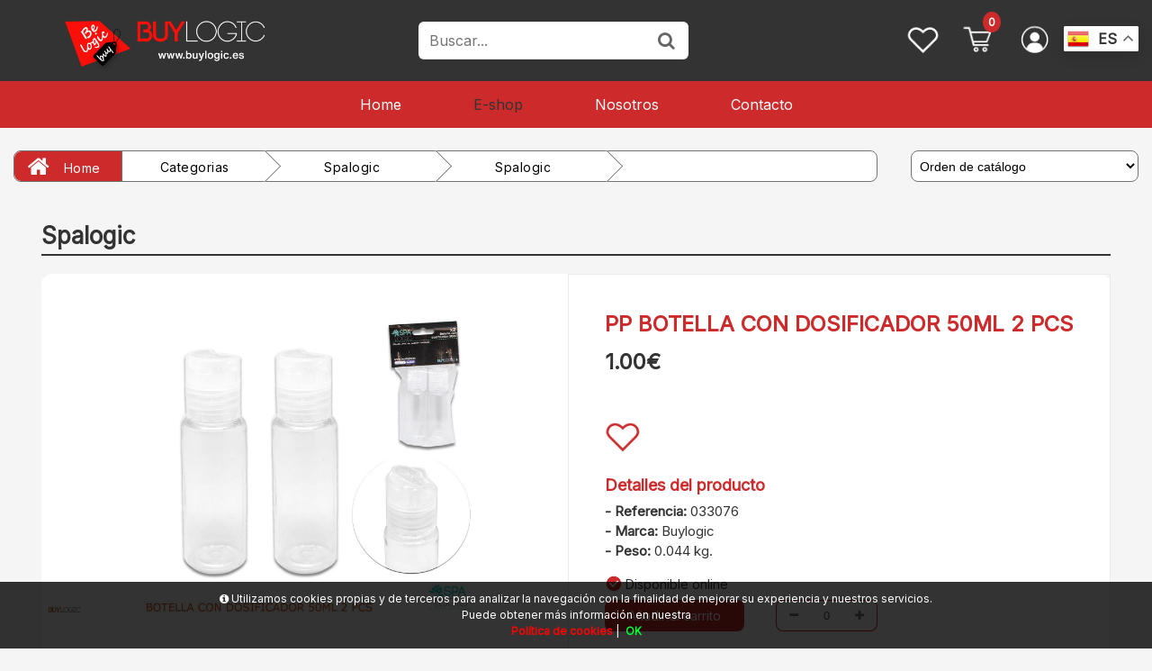

--- FILE ---
content_type: text/html; charset=UTF-8
request_url: https://www.buylogic.es/es/producto/buylogic/pp-botella-con-dosificador-50ml-2-pcs
body_size: 22356
content:
<!DOCTYPE html>
<html lang="es-ES">
<head>
<meta charset="UTF-8">
<meta name="viewport" content="width=device-width, initial-scale=1.0">
<title>PP BOTELLA CON DOSIFICADOR 50ML 2 PCS en BUYLOGIC S.L.  - SPALOGIC - SPALOGIC</title>
<meta name="description" content="Artículo: PP BOTELLA CON DOSIFICADOR 50ML 2 PCS">
<meta name="author" content="Buylogic S.L.">
<meta name="copyright" content="Buylogic S.L.">
<meta name="theme-color" content="#333333">
<meta property="og:url" content="https://www.buylogic.es/es/producto/buylogic/pp-botella-con-dosificador-50ml-2-pcs">
<meta property="og:type" content="product">
<meta property="og:title" content="PP BOTELLA CON DOSIFICADOR 50ML 2 PCS">
<meta property="og:description" content="25  COVID BUYLOGIC">
<meta property="og:image" content="https://www.buylogic.es/funciones?action=getimage&type=products&dealers_id=3&rowid=11548&size=small">
<meta property="og:image:width" content="1200">
<meta property="og:image:height" content="630">
<meta name="twitter:title" content="PP BOTELLA CON DOSIFICADOR 50ML 2 PCS">
<meta name="twitter:text:description" content="25  COVID BUYLOGIC,.">
<meta name="twitter:image" content="https://www.buylogic.es/funciones?action=getimage&type=products&dealers_id=3&rowid=11548&size=small">
<meta name="twitter:label1" content="SPALOGIC">
<meta name="twitter:data1" content="SPALOGIC">
<meta name="revisit-after" content="5 days">
<meta name="robots" content="all,index,follow"><link rel="canonical" href="https://www.buylogic.es/es/producto/buylogic/pp-botella-con-dosificador-50ml-2-pcs/">
<link rel="icon" href="/img/favicon.ico" type="image/x-icon">
<link rel="icon" href="/img/icono192x192.png" sizes="192x192">
<link rel="icon" href="/img/icono128x128.png" sizes="128x128">
<link rel="icon" href="/img/icono64x64.png" sizes="64x64">
<link rel="apple-touch-icon-precomposed" sizes="72x72" href="/img/apple-touch-icon-72x72-precomposed.png">
<link rel="apple-touch-icon-precomposed" sizes="114x114" href="/img/apple-touch-icon-114x114precomposed.png">
<link rel="apple-touch-icon-precomposed" sizes="144x144" href="/img/apple-touch-icon-144x144-precomposed.png">
<link rel="stylesheet" href="/css/styles.css?v=1750242644" media="screen">
<link rel="stylesheet" href="/css/responsive-styles.css?v=1750242644" media="screen">
<link rel="stylesheet" href="/css/header0.css?v=1718374696" media="screen">
<link rel="stylesheet" href="/css/footer0.css?v=1718366346" media="screen">
<link rel="stylesheet" href="/css/custom.css?v=1769091097" media="screen">
<script>
translations = {
	"norows":"No se han encontrado registros.",
	"datasaved":"Datos guardados",
	"noimage":"No se ha podido cargar la imagen.",
	"close":"Cerrar",
	"next":"Siguiente",
	"prev":"Anterior",
	"prepaid":"Portes pagados",
	"errordatarec":"Error en datos recibidos. Vuelva a intentarlo.",
	"errornameform":"Introduzca su nombre.",
	"eminlenghttwoerror":"Introduzca al menos 2 caracteres.",
	"errorsurnameform":"Introduzca sus apellidos.",
	"errormailform":"Introduzca su correo electrónico.",
	"errormailform2":"Introduzca un correo electrónico correcto.",
	"errornifform":"Introduzca su NIF o CIF.",
	"errorstreetform":"Introduzca la dirección donde vive.",
	"errorcpostalform":"Introduzca el código postal de la población donde vive.",
	"errorstateform":"Introduzca la provincia donde vive.",
	"errorcityform":"Introduzca la población donde vive.",
	"errortelform":"Introduzca su número de teléfono.",
	"errortelform2":"Introduzca un número de teléfono correcto.",
	"eminlenghtsixerror":"Introduzca al menos 6 caracteres.",
	"finalizando":"Finalizando",
	"aceptar":"Aceptar",
	"errorfinishorder":"Ha ocurrido un error al finalizar el pedido, vuelva a intentarlo más tarde",
	"thanksfinishorder":"Gracias por confiar en nosotros.",
	"thanksfinishorderinfo":"Su pedido ha sido finalizado con éxito, consulte su correo electrónico para ver la copia del pedido.",
	"processing":"Procesando",
	"addedok":"Se ha añadido",
	"wishlistadded":"a la lista de favoritos",
	"alreadywishlist":"ya está en la lista de favoritos",
	"theproduct":"El artículo",
	"deletedwishlist":"Se ha eliminiado",
	"productwishlist":"de la lista de favoritos",
	"cart":"Carrito de compra",
	"carrito":"al carrito de compra",
	"total":"Total",
	"emptycarrito":"No hay productos en su carrito",
	"lines":"Líneas",
	"units":"Unidades",
	"errormsgrepeat":"La dirección de correo que ha escrito ya existe como cliente",
	"firstsurname":"Introduzca su primer apellido.",
	"secondsurname":"Introduzca su segundo apellido.",
	"acceptconditions":"Debe aceptar las condiciones de política y protección de datos.",
	"condicheckbox":"Acepte las condiciones de política y protección de datos.",
	"erroruser":"Introduzca su nombre de usuario",
	"errorpass":"Introduzca su contraseña"
};
useCanon = false;
language = "es";
isIOS = false;
isAPP = false;
isWEB = false;
CURRENCY_HTMLCODE = "&euro;";
DECIMAL_CHAR = ".";
SITE_URL="https://www.buylogic.es/";
dealerUri = "buylogic";
recaptchaKey = "6Ldl_l8mAAAAAM11KO79rmFq2sxEyDbwdR-SzZK5";
</script>
<script src="https://www.google.com/recaptcha/api.js?render=6Ldl_l8mAAAAAM11KO79rmFq2sxEyDbwdR-SzZK5"></script>
<script>
grecaptcha.ready(function(){
	grecaptcha.execute(recaptchaKey, {action: "submit_contact"}).then(function(token){
		$("#g-recaptcha-response").attr("value",token);
	});
});
</script>
</head>
<body>
	<main>
		<header id="header_wrapper" class="box-menu-line">
			<div class="hidden-lg-up">
				<div id="wrapper-mobile">
					<div class="wrapper-tab menu"><div id="_mobile_megamenu" class="megamenu mobile_megamenu"></div><div id="_mobile_megamenu_vertical" class="megamenu mobile_megamenu"></div></div>
					<div class="wrapper-tab cart"><div id="_mobile_cart_tab"></div></div>
					<div class="wrapper-tab seting">
						<div id="_mobile_language"></div>
						<div id="_mobile_myaccount">
							<h4>Mi cuenta</h4>
							<a href="/es/acceso/">Mis datos personales</a>
							<a href="/es/acceso/">Mis pedidos</a>
							<a href="/es/nosotros/">Nosotros</a>
							<a href="/es/contacto/">Contacto</a>
							<a href="/es/acceso/">Iniciar sesión</a>
						</div>
					</div>
				</div>
				<div class="iconos-header-left">
					<div class="nav-button col-xs-3 text-center" id="menu-account" data-wrapper="menu"><i class="zmdi zmdi-view-headline"></i></div>
					<div class="nav-button col-xs-3 text-center" id="menu-carrito" data-wrapper="cart"><div id="_mobile_cart"><i class="zmdi zmdi-shopping-cart"></i><div id="count_cart_mobile"><div class="num-art-order">0</div></div></div></div>
				</div>
				<div class="text-center iconos-header-mid" id="_mobile_logo"></div>
				<div class="container iconos-header-right"><div id="searchbox"><div class="nav-button col-xs-3 text-center" id="account-huskap" data-wrapper="seting"><i class="zmdi zmdi-account-circle"></i></div><button class="btn button-search"><span class="fa fa-search"></span></button></div></div>
				<div class="caja-buscador">
					<input class="input-search-container search_query form-control" onKeyDown="doSearch(event);" type="text" id="search_query_top" name="search_query" placeholder="Buscar..." value="">
					<button class="btn search-mobile" name="submit_search" onclick="doSearch(null);"><span class="fa fa-search"></span></button>
					<button class="search-cleaner btn search-cleaner-mobile" id="searchclean" name="remove_search"><span class="fa fa-trash"></span></button>
				</div>
			</div>
			<div class="desktop hidden-md-down">
				<div id="block-header-center">
					<div class="pc-head">
						<div class="container">
							<div id="_desktop_logo" class="header-logo"><a href="/"><img alt="Buylogic S.L." class="img-responsive" src="/img/logo.png"></a></div>
							<div class="head-search-huskap">
								<div id="search_block_top" class="dropdown sticky_top_left open">
									<div class="dropdown-menu">
										<div id="_desktop_search">
											<div id="searchbox">
												<input class="search_query form-control input-search-container-pc" type="text" id="search_query_top" onKeyDown="doSearchCustom(event);" name="search_query" placeholder="Buscar..." value="">
												<button name="submit_search" onclick="doSearchCustom(null);" class="btn button-search search-huskap"><span class="fa fa-search"></span></button>
											</div>
										</div>
									</div>
								</div>
							</div>
							<div class="icons-buylogic">
								<div class="gtranslate_wrapper"></div>
								
								<div id="setting_top" class="dropdown"><div class="dropdown-toggle"><a href="/es/acceso/"><img alt="Mi cuenta - Buylogic S.L." src="/img/account.png"></a></div></div><div class="cart_ajax"><div id="_desktop_cart_tab" class="sticky_top_right"><div class="account-mobile-menu" id="cart_block_top"><div class="click-cart"><div class="unline_cart"><img alt="Carrito - Buylogic S.L." class="shopping-cart" src="/img/cart.png"><div class="cart-products-count"><div class="num-art-order">0</div></div></div></div><div class="cart_top_ajax"><div id="shop-container"><div class="shop-items">
		<div style="display:block;" id="msg-empty-carrito" class="card-block-top"><img alt="Carrito - Buylogic S.L." src="/img/icono-carrito-vacio.png"><span>Aún no tienes artículos en el carrito</span></div></div>
		<a  style="display:block;" href="/es/catalogo/buylogic/" class="button button-empieza-comprar">Comienza a comprar</a>
		<a  style="display:none;" onclick="carritoProcess();" class="button button-detalles-pedido-carrito">Seguir comprando</a>
		<a  style="display:none;" hreflang="es" href="/es/finalizar-pedido" class="button button-detalles-pedido-carrito">Finalizar el pedido</a></div></div></div></div></div>
								<a href="/es/lista-favoritos/" class="wishlist_icon_custom"><img alt="Favoritos - Buylogic S.L." src="/img/wishlist.png"></a>
							</div>
						</div>
					</div>
                    <div class="container">
						<div id="_desktop_megamenu" class="megamenu">
                            <ul>
								<li class="root popup-pull-left"><span class="root-item"><a class="title" href="/es/"><span class="group_1">Home</span></a></span></li>
								<li class="root popup-pull-left"><span class="root-item"><a class="title" href="/es/catalogo/buylogic/"><span class="group_1 black">E-shop</span></a></span></li>
								<li class="root popup-pull-left"><span class="root-item"><a class="title" href="/es/nosotros/"><span class="group_1">Nosotros</span></a></span></li>
								<li class="root popup-pull-left"><span class="root-item"><a class="title" href="/es/contacto/"><span class="group_1">Contacto</span></a></span></li>
							</ul>
                        </div>
                    </div>
						<div class="add-product-from-detail">
							<div class="main-container">
								<div class="add-product-from-detail-content">
									<div class="add-product-from-detail-img"><img src="funciones?action=getimage&amp;type=products&amp;dealers_id=3&amp;rowid=11548&amp;size=big"></div>
									<div class="add-product-from-detail-desc"><h4>PP BOTELLA CON DOSIFICADOR 50ML 2 PCS</h4><p class="add-product-from-detail-price"></p></div>
									<div class="add-product-from-detail-button"><div class="kmf-add-carrito" onclick="lineEditQuantityCatalogue(11548, 1, 'b', 'a');event.preventDefault();"><span>Añadir al carrito</span></div></div>
								</div>
							</div>
						</div>
                </div>
            </div>
        </header><div class="customNewBreadcumbs">
	<div class="container">
		<div class="custom-breadcumbs">
			<div class="custom-breadcumbs-content">
				<a class="custom-breadcumbs-home" href="/"><em class="fa fa-home"></em><span>Home</span></a>
				<a class="custom-breadcumbs-category" href="/es/catalogo/buylogic/"><span class="triangulo">Categorias</span></a><a class="custom-breadcumbs-categories" href="/es/catalogo/buylogic/spalogic/"><span class="triangulo">Spalogic</span></a><a class="custom-breadcumbs-subcategories" href="/es/catalogo/buylogic/spalogic/spalogic/"><div class="triangulo">Spalogic</div></a><a class="custom-breadcumbs-product"><div class="triangulo-color">Pp botella con dosificador 50ml 2 pcs</div></a>
			</div>
		</div>
			<div class="orden-catalogo">
				<select onchange="selectOrderCatalogue();" id="catalogue-order">
					<option selected="selected" value="0">Orden de catálogo</option>
					<option value="1">Precio (de menor a mayor)</option><option value="2">Precio (de mayor a menor)</option>
					<option value="3">Por nombre (de A a Z)</option>
					<option value="4">Por nombre (de Z a A)</option>
					<option value="6">Por referencia (de menor a mayor)</option>
					<option value="7">Por referencia (de mayor a menor)</option>
				</select>
			</div>
	</div></div>
	<section>											
		<div class="main-container product_detail_page">
			<div class="left-container"><div class="box-container"><div class="box-content menu-fam"><p class="title-right-container-menu"><span>Familias</span></p><div class="menu-lateral"><ul><li class="all-width "><a class="catwhitsub border-top selectedCat_56" href="javascript:void(0);"><div class="fam-name"><em class="fa fa-angle-double-right"></em> Kitchenlogic</div></a>
				<ul><li><a class="border-top selectedSubcat_83" href="/es/catalogo/buylogic/kitchenlogic/lock-lock/">Lock & lock</a></li><li><a class="border-top selectedSubcat_81" href="/es/catalogo/buylogic/kitchenlogic/induction/">Induction</a></li><li><a class="border-top selectedSubcat_77" href="/es/catalogo/buylogic/kitchenlogic/cuttery/">Cuttery</a></li><li><a class="border-top selectedSubcat_76" href="/es/catalogo/buylogic/kitchenlogic/cook-art/">Cook art</a></li><li><a class="border-top selectedSubcat_78" href="/es/catalogo/buylogic/kitchenlogic/daily/">Daily</a></li><li><a class="border-top selectedSubcat_75" href="/es/catalogo/buylogic/kitchenlogic/bistro/">Bistro</a></li><li><a class="border-top selectedSubcat_86" href="/es/catalogo/buylogic/kitchenlogic/tea-coffe/">Tea & coffe</a></li><li><a class="border-top selectedSubcat_79" href="/es/catalogo/buylogic/kitchenlogic/gadgets/">Gadgets</a></li><li><a class="border-top selectedSubcat_74" href="/es/catalogo/buylogic/kitchenlogic/bakery/">Bakery</a></li><li><a class="border-top selectedSubcat_87" href="/es/catalogo/buylogic/kitchenlogic/textil-cocina/">Textil cocina</a></li><li><a class="border-top selectedSubcat_85" href="/es/catalogo/buylogic/kitchenlogic/plastic-practik/">Plastic practik</a></li></ul></li><li class="all-width "><a class="catwhitsub border-top selectedCat_57" href="javascript:void(0);"><div class="fam-name"><em class="fa fa-angle-double-right"></em> Homelogic</div></a>
				<ul><li><a class="border-top selectedSubcat_100" href="/es/catalogo/buylogic/homelogic/homelogic/">Homelogic</a></li><li><a class="border-top selectedSubcat_96" href="/es/catalogo/buylogic/homelogic/home-basic/">Homebasic</a></li><li><a class="border-top selectedSubcat_101" href="/es/catalogo/buylogic/homelogic/homepractick/">Homepractick</a></li></ul></li><li class="all-width "><a class="catwhitsub border-top selectedCat_68" href="javascript:void(0);"><div class="fam-name"><em class="fa fa-angle-double-right"></em> Cleanlogic</div></a>
				<ul><li><a class="border-top selectedSubcat_123" href="/es/catalogo/buylogic/cleanlogic/cleanlogic/">Cleanlogic</a></li><li><a class="border-top selectedSubcat_124" href="/es/catalogo/buylogic/cleanlogic/cleanpractick/">Cleanpractick</a></li></ul></li><li class="all-width "><a class="catwhitsub border-top selectedCat_58" href="javascript:void(0);"><div class="fam-name"><em class="fa fa-angle-double-right"></em> Bathlogic</div></a>
				<ul><li><a class="border-top selectedSubcat_105" href="/es/catalogo/buylogic/bathlogic/bathlogic/">Bathlogic</a></li></ul></li><li class="all-width activa"><a class="catwhitsub border-top selectedCat_65" href="javascript:void(0);"><div class="fam-name"><em class="fa fa-angle-double-down"></em> Spalogic</div></a>
				<ul><li><a class="border-top selectedSubcat_125" href="/es/catalogo/buylogic/spalogic/spalogic/">Spalogic</a></li></ul></li><li class="all-width "><a class="catwhitsub border-top selectedCat_64" href="javascript:void(0);"><div class="fam-name"><em class="fa fa-angle-double-right"></em> Beautylogic</div></a>
				<ul><li><a class="border-top selectedSubcat_106" href="/es/catalogo/buylogic/beautylogic/beautylogic/">Beautylogic</a></li></ul></li><li class="all-width "><a class="catwhitsub border-top selectedCat_67" href="javascript:void(0);"><div class="fam-name"><em class="fa fa-angle-double-right"></em> Decologic</div></a>
				<ul><li><a class="border-top selectedSubcat_120" href="/es/catalogo/buylogic/decologic/decologic/">Decologic</a></li></ul></li><li class="all-width "><a class="catwhitsub border-top selectedCat_66" href="javascript:void(0);"><div class="fam-name"><em class="fa fa-angle-double-right"></em> Paperlogic</div></a>
				<ul><li><a class="border-top selectedSubcat_119" href="/es/catalogo/buylogic/paperlogic/paperlogic/">Paperlogic</a></li></ul></li><li class="all-width "><a class="catwhitsub border-top selectedCat_63" href="javascript:void(0);"><div class="fam-name"><em class="fa fa-angle-double-right"></em> Smelllogic</div></a>
				<ul><li><a class="border-top selectedSubcat_110" href="/es/catalogo/buylogic/smelllogic/candle-logic/">Candle logic</a></li><li><a class="border-top selectedSubcat_111" href="/es/catalogo/buylogic/smelllogic/inciensos/">Inciensos</a></li></ul></li><li class="all-width "><a class="catwhitsub border-top selectedCat_61" href="javascript:void(0);"><div class="fam-name"><em class="fa fa-angle-double-right"></em> Sweetlogic</div></a>
				<ul><li><a class="border-top selectedSubcat_89" href="/es/catalogo/buylogic/sweetlogic/sweetlogic/">Sweetlogic</a></li></ul></li><li class="all-width "><a class="catwhitsub border-top selectedCat_60" href="javascript:void(0);"><div class="fam-name"><em class="fa fa-angle-double-right"></em> Petlogic</div></a>
				<ul><li><a class="border-top selectedSubcat_95" href="/es/catalogo/buylogic/petlogic/petlogic/">Petlogic</a></li></ul></li><li class="all-width "><a class="catwhitsub border-top selectedCat_47" href="javascript:void(0);"><div class="fam-name"><em class="fa fa-angle-double-right"></em> Farma line</div></a>
				<ul><li><a class="border-top selectedSubcat_140" href="/es/catalogo/buylogic/farma-line/farmaline/">Farmaline</a></li></ul></li><li class="all-width "><a class="catwhitsub border-top selectedCat_72" href="javascript:void(0);"><div class="fam-name"><em class="fa fa-angle-double-right"></em> Summerlogic</div></a>
				<ul><li><a class="border-top selectedSubcat_117" href="/es/catalogo/buylogic/summerlogic/summerlogic/">Summerlogic</a></li></ul></li><li class="all-width "><a class="catwhitsub border-top selectedCat_77" href="javascript:void(0);"><div class="fam-name"><em class="fa fa-angle-double-right"></em> Novedades</div></a>
				<ul><li><a class="border-top selectedSubcat_116" href="/es/catalogo/buylogic/novedades/novedades/">Novedades</a></li></ul></li><li class="all-width "><a class="catwhitsub border-top selectedCat_79" href="javascript:void(0);"><div class="fam-name"><em class="fa fa-angle-double-right"></em> Ultimas unidades</div></a>
				<ul><li><a class="border-top selectedSubcat_131" href="/es/catalogo/buylogic/ultimas-novedades/ultimas-novedades/">Ultimas unidades</a></li></ul></li><li class="all-width "><a class="catwhitsub border-top selectedCat_70" href="javascript:void(0);"><div class="fam-name"><em class="fa fa-angle-double-right"></em> Noellogic</div></a>
				<ul><li><a class="border-top selectedSubcat_118" href="/es/catalogo/buylogic/noellogic/noellogic/">Noellogic</a></li></ul></li><li class="all-width "><a class="catwhitsub border-top selectedCat_53" href="javascript:void(0);"><div class="fam-name"><em class="fa fa-angle-double-right"></em> Proximamente china</div></a>
				<ul><li><a class="border-top selectedSubcat_144" href="/es/catalogo/buylogic/proximamente-china/proximamente-china/">Proximamente china</a></li></ul></li><li class="all-width "><a class="catwhitsub border-top selectedCat_52" href="javascript:void(0);"><div class="fam-name"><em class="fa fa-angle-double-right"></em> Proximamente europa</div></a>
				<ul><li><a class="border-top selectedSubcat_142" href="/es/catalogo/buylogic/proximamente/proximamente/">Proximamente europa</a></li></ul></li></ul></div></div></div></div>
			<div class="box-container">
				<h3 class="title-detail-product">Spalogic</h3>
				<div class="right-container-detail">
					<div id="products-container">
						<div class="list-items">
							<div class="content-product-details">
								<div class="left-content"><a class="fancybox" title="PP BOTELLA CON DOSIFICADOR 50ML 2 PCS" href="/funciones?action=getimage&amp;type=products&amp;dealers_id=3&amp;rowid=11548&amp;size=big&amp;_=.jpg"><div class="big-img-slider" style="background:url('funciones?action=getimage&amp;type=products&amp;dealers_id=3&amp;rowid=11548&amp;size=big') 50% 50%;background-repeat:no-repeat; background-size:contain;"></div></a>
								</div>
								<div class="right-content">
									<div class="kmf-product">
										<h3 class="detail_product_name">PP BOTELLA CON DOSIFICADOR 50ML 2 PCS</h3><div class="price-product"><div class="price-prod"><div class="price-detail"><span class="real-price" id="productoSIN_11548">1.00&euro;</span></div></div></div>
										<a class="detail_product_wishlist" onclick="addToWishList(3, 11548, 'PP BOTELLA CON DOSIFICADOR 50ML 2 PCS');"><img alt="Favorito - Buylogic S.L." class="add_wishlist_custom" src="/img/wishlist-color.png"></a>
										<h4 class="detail_product_info_title">Detalles del producto</h4>
										<p class="detail_product_info_data"><b>- Referencia:</b> 033076</p>
										<p class="detail_product_info_data"><b>- Marca:</b> Buylogic</p><p class="detail_product_info_data"><b>- Peso:</b> 0.044 kg.</p>
											<div class="detail_product_disponible"><img src="/img/disponible-online.png"><span>Disponible online</span></div>
											<div class="kmf-add-carrito" onclick="lineEditQuantityCatalogue(11548, 1, 'b', 'a');event.preventDefault();"><span>Añadir al carrito</span></div>
											<div class="kmf-cantidad-botones add-cart">
												<div class="add-lines-button-box-prod">
													<div class="kmf-add-boxes finish-order-add-box" onclick="lineEditQuantityCatalogue(11548, 1, 'b', 'a');event.preventDefault();"><em class="fa fa-plus"></em></div>
													<input class="kmf-num-boxes finish-order-input-units unitsVal_11548" disabled type="text" value="0">
													<div class="kmf-remove-boxes finish-order-remove-box" onclick="lineEditQuantityCatalogue(11548, -1, 'b', 'a');event.preventDefault();"><em class="fa fa-minus"></em></div>
												</div>
											</div>
									</div>
								</div>
							</div>
						</div>
					</div>
				</div>
			</div>
		</div>
		<div class="detail_product_info_extra">
			<div class="main-container">
				<div class="box-container">
					<div class="tab-details-products">
						<input id="tab1" type="radio" name="tabs" checked="checked">
						<label class="tabs-registering" for="tab1"><h3 class="page-subheading tab1 red">Descripción</h3></label>
						<input id="tab2" type="radio" name="tabs">
						<label class="tabs-registering" for="tab2"><h3 class="page-subheading tab2">Detalles del producto</h3></label>
						<input id="tab3" type="radio" name="tabs">
						<label class="tabs-registering" for="tab3"><h3 class="page-subheading tab3">Valoraciones</h3></label>
						<div class="tabs-register" id="content1"><h4>PP BOTELLA CON DOSIFICADOR 50ML 2 PCS</h4><p>Set de dos botellas con dosificador <br>Su tamaño pequeño es ideal para maletas de cabina del avión. <br>Viaja sin preocupaciones <br>50ml de capacidad máxima</p></div>
						<div class="tabs-register" id="content2">
							<h4>PP BOTELLA CON DOSIFICADOR 50ML 2 PCS</h4>
							<p class="detail_product_info_data"><b>- Referencia:</b> 033076</p>
							<p class="detail_product_info_data"><b>- Marca:</b> Buylogic</p><p class="detail_product_info_data"><b>- Peso:</b> 0.044 kg.</p>
						</div>
						<div class="tabs-register" id="content3"><span class="detail_product_opinions_no">Registrese como cliente para poder ver las valoraciones.</span>
						</div>
					</div>
				</div>
			</div>
		</div>
		<div class="detail_product_widget"><div class="main-container">
	<div class="widget-buylogic-products">
		<div class="widget_title"><h3 class="title-mainpage-widget">Productos relacionados</h3><a class="show_more" href="/es/catalogo/buylogic/spalogic/">ver todo</a>
		</div>
		<div class="arrows_center">
			<div class="owl-carousel-mainpage-buylogic-product-detail owl-theme">
					<div class="item">
						<div class="left-product">
							<div class="button_anadir_custom" onclick="lineEditQuantityCatalogue(11535, 1, 'b', 'a');event.preventDefault();">Comprar</div><a href="/es/producto/buylogic/pp-envase-acrilico-10ml-x-3-pzs/"><img src="funciones?action=getimage&type=products&size=low&dealers_id=3&rowid=11535" alt="PP ENVASE ACRILICO 10ML  X 3 PZS"></a>
						</div>
						<div class="right-product">
							<div class="product-price-and-shipping">
								<span id="productoSIN_11535" class="real-price">1.00&euro;</span>
							</div>
							<div class="product-description"><div class="product_name"><a href="/es/producto/buylogic/pp-envase-acrilico-10ml-x-3-pzs">PP ENVASE ACRILICO 10ML  X 3 PZS</a></div></div>
						</div>
					</div>
					<div class="item">
						<div class="left-product">
							<div class="button_anadir_custom" onclick="lineEditQuantityCatalogue(11531, 1, 'b', 'a');event.preventDefault();">Comprar</div><a href="/es/producto/buylogic/pp-caja-8x6x15cm-6-espacios/"><img src="funciones?action=getimage&type=products&size=low&dealers_id=3&rowid=11531" alt="PP CAJA 8X6X1,5CM 6 ESPACIOS"></a>
						</div>
						<div class="right-product">
							<div class="product-price-and-shipping">
								<span id="productoSIN_11531" class="real-price">1.00&euro;</span>
							</div>
							<div class="product-description"><div class="product_name"><a href="/es/producto/buylogic/pp-caja-8x6x15cm-6-espacios">PP CAJA 8X6X1,5CM 6 ESPACIOS</a></div></div>
						</div>
					</div>
					<div class="item">
						<div class="left-product">
							<div class="button_anadir_custom" onclick="lineEditQuantityCatalogue(11532, 1, 'b', 'a');event.preventDefault();">Comprar</div><a href="/es/producto/buylogic/pp-caja-95x6x27cm-6-espacios/"><img src="funciones?action=getimage&type=products&size=low&dealers_id=3&rowid=11532" alt="PP CAJA 9,5X6X2,7CM 6 ESPACIOS"></a>
						</div>
						<div class="right-product">
							<div class="product-price-and-shipping">
								<span id="productoSIN_11532" class="real-price">1.00&euro;</span>
							</div>
							<div class="product-description"><div class="product_name"><a href="/es/producto/buylogic/pp-caja-95x6x27cm-6-espacios">PP CAJA 9,5X6X2,7CM 6 ESPACIOS</a></div></div>
						</div>
					</div>
					<div class="item">
						<div class="left-product">
							<div class="button_anadir_custom" onclick="lineEditQuantityCatalogue(11544, 1, 'b', 'a');event.preventDefault();">Comprar</div><a href="/es/producto/buylogic/pp-neceser-s-12x12-cms/"><img src="funciones?action=getimage&type=products&size=low&dealers_id=3&rowid=11544" alt="PP NECESER S 12X12 CMS"></a>
						</div>
						<div class="right-product">
							<div class="product-price-and-shipping">
								<span id="productoSIN_11544" class="real-price">1.00&euro;</span>
							</div>
							<div class="product-description"><div class="product_name"><a href="/es/producto/buylogic/pp-neceser-s-12x12-cms">PP NECESER S 12X12 CMS</a></div></div>
						</div>
					</div>
					<div class="item">
						<div class="left-product">
							<div class="button_anadir_custom" onclick="lineEditQuantityCatalogue(11552, 1, 'b', 'a');event.preventDefault();">Comprar</div><a href="/es/producto/buylogic/pp-botella-tapon-60ml-1-pc/"><img src="funciones?action=getimage&type=products&size=low&dealers_id=3&rowid=11552" alt="PP BOTELLA TAPON 60ML 1 PC"></a>
						</div>
						<div class="right-product">
							<div class="product-price-and-shipping">
								<span id="productoSIN_11552" class="real-price">1.00&euro;</span>
							</div>
							<div class="product-description"><div class="product_name"><a href="/es/producto/buylogic/pp-botella-tapon-60ml-1-pc">PP BOTELLA TAPON 60ML 1 PC</a></div></div>
						</div>
					</div>
					<div class="item">
						<div class="left-product">
							<div class="button_anadir_custom" onclick="lineEditQuantityCatalogue(11545, 1, 'b', 'a');event.preventDefault();">Comprar</div><a href="/es/producto/buylogic/pp-neceser-m/"><img src="funciones?action=getimage&type=products&size=low&dealers_id=3&rowid=11545" alt="PP NECESER M"></a>
						</div>
						<div class="right-product">
							<div class="product-price-and-shipping">
								<span id="productoSIN_11545" class="real-price">1.00&euro;</span>
							</div>
							<div class="product-description"><div class="product_name"><a href="/es/producto/buylogic/pp-neceser-m">PP NECESER M</a></div></div>
						</div>
					</div>
					<div class="item">
						<div class="left-product">
							<div class="button_anadir_custom" onclick="lineEditQuantityCatalogue(11534, 1, 'b', 'a');event.preventDefault();">Comprar</div><a href="/es/producto/buylogic/pp-envase-acrilico-7ml-x-4-pzs/"><img src="funciones?action=getimage&type=products&size=low&dealers_id=3&rowid=11534" alt="PP ENVASE ACRILICO 7ML  X 4 PZS"></a>
						</div>
						<div class="right-product">
							<div class="product-price-and-shipping">
								<span id="productoSIN_11534" class="real-price">1.00&euro;</span>
							</div>
							<div class="product-description"><div class="product_name"><a href="/es/producto/buylogic/pp-envase-acrilico-7ml-x-4-pzs">PP ENVASE ACRILICO 7ML  X 4 PZS</a></div></div>
						</div>
					</div>
					<div class="item">
						<div class="left-product">
							<div class="button_anadir_custom" onclick="lineEditQuantityCatalogue(11522, 1, 'b', 'a');event.preventDefault();">Comprar</div><a href="/es/producto/buylogic/pp-envase-acrilico-15ml-x-3-pzs/"><img src="funciones?action=getimage&type=products&size=low&dealers_id=3&rowid=11522" alt="PP ENVASE ACRILICO 15ML X 3 PZS"></a>
						</div>
						<div class="right-product">
							<div class="product-price-and-shipping">
								<span id="productoSIN_11522" class="real-price">1.00&euro;</span>
							</div>
							<div class="product-description"><div class="product_name"><a href="/es/producto/buylogic/pp-envase-acrilico-15ml-x-3-pzs">PP ENVASE ACRILICO 15ML X 3 PZS</a></div></div>
						</div>
					</div>
			</div>
		</div>
	</div></div></div>
	</section>
	<footer>
		<div class="content-footer">
			<div class="footer-part-first">
				<h3>Sobre nosotros</h3>
				<ul>
					<li><em class="fa fa-angle-right"></em><a href="/es/nosotros/">Quienes somos</a></li>
					<li><em class="fa fa-angle-right"></em><a href="/es/contacto/">Contactar</a></li>
					<li><em class="fa fa-angle-right"></em><a href="/es/acceso/">Acceso cliente</a></li>
				</ul>
			</div>
			<div class="footer-part-middle">
				<h3>Atención al cliente</h3>
				<ul>
					<li><em class="fa fa-angle-right"></em><a href="#">Formas de pago</a></li>
					<li><em class="fa fa-angle-right"></em><a href="#">Retirar en Tienda</a></li>
					<li><em class="fa fa-angle-right"></em><a href="/es/envios-domicilio/">Envios a domicilio</a></li>
				</ul>
			</div>
			<div class="footer-part-last">
				<h3>Shop online</h3>
				<ul>
					<li><em class="fa fa-angle-right"></em><a href="/es/condiciones-generales/">Condiciones generales</a></li>
					<li><em class="fa fa-angle-right"></em><a href="/es/proteccion-datos/">Protección de datos</a></li>
					<li><em class="fa fa-angle-right"></em><a href="/es/condiciones-compra/">Condiciones de compras</a></li>
					<li><em class="fa fa-angle-right"></em><a href="/es/politica-cookies/">Política de cookies</a></li>
				</ul>
			</div>
		</div>
		<div class="copyright">
			<hr>
			<div class="content-footer">
				<div class="sello-empresa">
					<a href="/es/">@2026 - Buylogic S.L.</a><div class="social-icon-page-box-footer"><div class="social-buttons-box-footer"><a data-toggle="tooltip" data-placement="top" title="Siguenos en Facebook" href="https://www.facebook.com/buylogic/" class="social-icon-page-link-footer" target="_blank" rel="nofollow"><em class="fa fa-facebook"></em></a><a data-toggle="tooltip" data-placement="top" title="Siguenos en LinkedIn" href="https://www.linkedin.com/company/buylogic" class="social-icon-page-link-footer" target="_blank" rel="nofollow"><em class="fa fa-linkedin"></em></a></div></div>
				</div>
				<div class="sello-develop"><a target="_blank" href="http://www.sellforge.es/">Powered by Sellforge</a></div>
			</div>
		</div>
	</footer>
	<a href="#" class="cd-top"><em class="fa fa-angle-double-up"></em></a><div id="barraaceptacion"><div class="inner"><i class="fa fa-info-circle fa-med" aria-hidden="true"></i> Utilizamos cookies propias y de terceros para analizar la navegación con la finalidad de mejorar su experiencia y nuestros servicios.<br> Puede obtener más información en nuestra<br> <a class="info" href="https://www.buylogic.es/es/politica-cookies/" title=""><b>Política de cookies</b></a> | <a href="javascript:void(0);" class="ok" onclick="PonerCookie();"><b>OK</b></a></div></div>
	<div id="newpass" class="modal fade" role="dialog">
		<div class="modal-dialog">
			<div class="modal-content">
				<div class="modal-header"><button type="button" class="close" data-dismiss="modal">&times;</button><h4 class="modal-title">Recupere su contraseña</h4></div>
				<div class="modal-body">
					<div class="smart-forms">
						<form id="newpassform">
							<div class="form-body espaciado-form">
								<div class="frm-row"><div class="section colm colm6 estilos-form"><label for="email" class="field prepend-icon"><input type="text" name="email" id="email" class="gui-input" placeholder="Correo..."><span class="field-icon"><em class="fa fa-envelope"></em></span></label></div></div>
								<div class="estilos-form"><button id="button_submit_newpass" type="submit" class="button boton-nuevopass">Obtener nueva contraseña</button><div id="loading_new_pass"></div><div id="result_new_pass"></div></div>
							</div>
						</form>
					</div>
				</div>
			</div>
		</div>
	</div>
<script src="/js/jquery.js?v=1750242646"></script>
<script src="/js/bootstrap.min.js?v=1750242645"></script>
<script src="/js/validate.js?v=1750242648"></script>
<script src="/js/jquery.dd.min.js?v=1750242646"></script>
<script src="/js/jquery-ui.min.js?v=1750242646"></script>
<script src="/js/filter-sliders.js?v=1750242646"></script>
<script src="/js/jquery.fancybox.pack.js?v=1750242646"></script><script src="/js/custom.js?v=1718090351"></script><script src="/js/javascript2.js?v=1750242646"></script><script src="/js/wowslider.js?v=1750242648"></script><script src="/js/jquery.imageScroll.js?v=1750242646"></script><script src="/js/catalogue.js?v=1761668048"></script><script src="/js/jquery.sequence-min.js?v=1750242647"></script><script src="/js/jquery.flexslider.js?v=1750242646"></script><script src="/js/select2.full.js?v=1750242647"></script><script src="/js/wayoutmenu.boxed.js?v=1750242648"></script><script src="/js/jRating.jquery.js?v=1750242647"></script><script src="/js/owl.carousel.js?v=1750242647"></script><script src="/js/jquery.fancybox.pack.js?v=1750242646"></script><script src="//platform-api.sharethis.com/js/sharethis.js#property=5c3f25b4058f100011a5a743&product=inline-share-buttons"></script>
<script>
function copyOrderToCurrent(orderid){
	$.ajax({
		url: "funciones?action=copy-order-to-current",
		data: "&orderid=" + encodeURIComponent(orderid),
		cache: false,
		success: function (data){
			if(data == "KO"){
				$(".add-wishlist-modalsuccess").text("Ha ocurrido un error al añadir el pedido a su carrito.");
				$(".add-wishlist-modalsuccess").css("color","#EE0000");
				$(".add-wishlist-modalsuccess").css("border","1px solid #EE0000");
				$(".add-wishlist-modalsuccess").css("background","#FEE9EA");
				$(".add-order-modal").modal("show");
			}else if(data == "OK"){
				$(".add-order-modal").modal("show");
				location.reload();
			}
		}
	});
}

function initScrollTop(){
	var el = $("#back-top");
	el.on("click", function(){$("html, body").animate({scrollTop:0}, "400");});
	el.on("click", function(){$("#wrapper-mobile").animate({scrollTop:0}, "400");});
}
	
$(document).ready(function(){
	setInterval(function(){$.post("https://www.buylogic.es/funciones?action=refresh_session");}, 60000);
	initScrollTop();
	setDecimalChar();
	$("#drop-flags").msDropdown().data("dd");
	$("#drop-dealers").msDropdown().data("dd");
	$("#drop-numproducts").msDropdown().data("dd");
	$(".fancybox").fancybox();
	showCustInfoBox();
	$("[data-toggle='tooltip']").tooltip();
	
	$(".parallax_init").each(function(){
		var num = $(this).attr("plx_num");
		var speed = $(this).attr("plx_speed");
		if (speed == "" || isNaN(speed)) speed = 0.2;
		var coverRatio = $(this).attr("plx_coverratio");
		if (coverRatio == "" || isNaN(coverRatio)) coverRatio = 0.75;
		var holderMinHeight = $(this).attr("plx_holderminheight");
		if (holderMinHeight == "" || isNaN(holderMinHeight)) holderMinHeight = 200;
		var extraHeight = $(this).attr("plx_extraheight");
		if (extraHeight == "" || isNaN(extraHeight)) extraHeight = 50;
		var mediaWidth = $(this).attr("plx_mediawidth");
		if (mediaWidth == "" || isNaN(mediaWidth)) mediaWidth = 1600;
		var mediaHeight = $(this).attr("plx_mediaheight");
		if (mediaHeight == "" || isNaN(mediaHeight)) mediaHeight = 900;
		$(".parallax_" + num).imageScroll({image:null, imageAttribute:"image",container:$("body"), windowObject:$(window), speed:speed, coverRatio:coverRatio, holderClass:"imageHolder", imgClass:"img-holder-img", holderMinHeight:holderMinHeight, holderMaxHeight:null, extraHeight:extraHeight, mediaWidth:mediaWidth, mediaHeight:mediaHeight, parallax:true, touch:false});
	});
	
	$("#setting_top").click(function(){
		if(!$(this).hasClass("open")){
			$(this).addClass("open");
		}
	});
	$("#search_block_top").click(function(){
		if(!$(this).hasClass("open")){
			$(this).addClass("open");
		}
	});
	$("#setting_account").click(function(){
		if(!$(this).hasClass("open")){
			$(this).addClass("open");
		}
	});
	$(".nav-link-tab").click(function(){
		if($(".nav-link-tab").hasClass("active")){
			$(".nav-link-tab").removeClass("active");
		}
		$(this).addClass("active");
	});
	
	isContinuumLoading = false;
	function catalogueContinuum(){
		if($("#continuum-end").length == 0){
			if($(".loading-page").length == 0){
				$("#products-container").append("<div class='loading-page'></div>");
			}
			isContinuumLoading = true;
			setTimeout(function(){
				$.ajax({
					url: "funciones?action=loadcatpage",
					data: "&page=NEXT",
					cache: false,
					type: "POST",
					success: function(data){
						$(".loading-page").remove();
						$("#products-container").append(data);
						midesCompos();
						$(".single-item .precio-product-type2 .info-extra-product .show-Discounts div").each(function(){
							$(this).parent().parent().prev().children().css("text-decoration","line-through");
						});
						if($(".single-item .precio-product-type2 .info-extra-product .show-Discounts div").text() == ""){
							$(".precio-product-type2 .price").css("padding","0 calc(50% - 20px)");
						}
						$(".right-content .info-product .info-product-left .info-extra-product .show-Discounts div").each(function(){
							$(this).parent().parent().next().children().children().children().first().css("display","none");
						});
						isContinuumLoading = false;
					}
				});
			},500);
			centerImages();
			setDecimalChar();
		}
	}
	
		$("#shop-container").appendTo(".cart_top_ajax");
		
		sticky_menu_deskop();
		click_cart();
		collapsefooter();
		
		if($(window).width() < 992){
			$(".tab_home .nav-tabs").addClass("dropdown-menu-nav-tab");
		}else{
			$(".tab_home .nav-tabs").removeClass("dropdown-menu-nav-tab");
		}
		$(".tab_home a[data-toggle='tab']").on("shown.bs.tab", function(e){
			var this_ = $(this).closest(".box-nav-tab");
			this_.find(".dropdown-toggle-nav-tab").html($(this).html());
			this_.find(".dropdown-menu-nav-tab").removeClass("active");
		});
		$("body").on("click",".dropdown-toggle-nav-tab",(function(e){
			var this_ = $(this).closest(".box-nav-tab");
			this_.find(".dropdown-menu-nav-tab").toggleClass("active");
			e.stopPropagation();
		}));
		$("body").on("click",".quick-view",(function(){
			$("body > div.loading").remove();
			$("body").append('<div class="loading"><span><i class="zmdi zmdi-spinner zmdi-hc-spin"></i></span></div>');
		}));
		$("body").on("click",".nav-button:not(.active)",(function(e){
			$("#wrapper-mobile").addClass("active");
			$("html").addClass("mobile-open");
			$(".wrapper-tab").removeClass("active");
			$(".wrapper-tab." + $(this).attr("data-wrapper")).addClass("active");
			$(".nav-button").removeClass("active");
			$(this).addClass("active");
			e.stopPropagation();
		}));
		$("body").on("click",".nav-button.active,#close_moblile",(function(e){
			$("#wrapper-mobile").removeClass("active");
			$("html").removeClass("mobile-open");
			$(".nav-button.active").removeClass("active");
			e.stopPropagation();
		}));
		$("body").click(function(e){
			$(".dropdown-menu-nav-tab").removeClass("active");
		});
		$(".more_categories").click(function(e){
			$(this).siblings(".category_hidden").slideToggle();
			$(this).toggleClass("hidden_categories");
		});
		$(".expand-more-setting").click(function(e){
			$(this).siblings(".dropdown-menu-setting").slideToggle();
			$(this).toggleClass("active");
		});
		$("#bar-left-column").click(function(e){
			$("#bar-right-column").removeClass("active");
			$(this).toggleClass("active");
			$("html").toggleClass("column-left-open");
			$("html").removeClass("column-right-open");
			$("#wrapper-mobile").removeClass("active");
			$("html").removeClass("mobile-open");
			$(".nav-button").removeClass("active");
		});
		$("#bar-right-column").click(function(e){
			$("#bar-left-column").removeClass("active");
			$(this).toggleClass("active");
			$("html").toggleClass("column-right-open");
			$("html").removeClass("column-left-open");
			$("#wrapper-mobile").removeClass("active");
			$("html").removeClass("mobile-open");
			$(".nav-button").removeClass("active");
		});
		if($("#left-column").length){
			$("#bar-left-column").addClass("has_column");
		}
		if($("#right-column").length){
			$("#bar-right-column").addClass("has_column");
		}
		$("#close_column_mobile").click(function(e){
			$("#bar-left-column").removeClass("active");
			$("#bar-right-column").removeClass("active");
			$("html").removeClass("column-right-open");
			$("html").removeClass("column-left-open");
		});
		
		$(".wowslider-container").each(function(){
			var anim = $(this).attr("anim");
			var height = 600;
			$(this).wowSlider({effect:anim, prev:"", next:"", duration:3000, delay:3000, width:1920, height:height, autoPlay:true, autoPlayVideo:false, playPause:false, stopOnHover:false, scrollControl:false, loop:false, bullets:1, caption: true, captionEffect:"fade", controls:true, responsive:2, fullScreen:false, gestures:0, onBeforeStep:0, images:0});
		});
		function resizeSlider(){
			$(".wowslider-container").each(function(){
				var num = $(this).attr("num");
				var actualwidth = $(this).width();
				var $img = $("#wows" + num + "_0");
				var $tmpImg = $("<img/>").attr("src", $img.attr("src"));
				var realwidth = $tmpImg[0].width;
				var realheight = $tmpImg[0].height;
				$img.prop("naturalWidth", realwidth);
				$img.prop("naturalHeight", realheight);				
				var actualheight = Math.round((actualwidth * realheight) / realwidth);
				$(this).css("height", actualheight + "px");
				$(this).css("max-height", actualheight + "px");
				$(this).find(".ws_images").css("height", actualheight + "px");
				$(this).find(".ws_images").css("max-height", actualheight + "px");
				$(this).find(".ws_images > div > img").css("height", actualheight + "px");
				$(this).find(".ws_images > div > img").css("max-height", actualheight + "px");
			});
		}
		resizeSlider();
		$(window).resize(function(){
			resizeSlider();
		});	
		
		var userLocal = localStorage.getItem("user");
		var passLocal = localStorage.getItem("pass");
		if(userLocal != null && userLocal != ""){
			userLocal = atob(userLocal);
		}else{
			userLocal = "";
		}
		if(passLocal != null && passLocal != ""){
			passLocal = atob(passLocal);
		}else{
			passLocal = "";
		}
		if(userLocal !== "" && passLocal != ""){
			var infopost = "&user=" + encodeURIComponent(userLocal) + "&pass=" + encodeURIComponent(passLocal);
			$.ajax({
				url: "funciones?action=loginuser",
				cache: false,
				type: "POST",
				data: infopost,
				success: function(data){
					if(data=="OK"){
						location.reload();
					}else{
						localStorage.removeItem("user");
						localStorage.removeItem("pass");
					}
				}
			});
		}
		$(window).load(function(){
	$(".item .left-product img").each(function(){
		if($(this).width() > 1){
			var marginLeft = (($(".item").width() - $(this).width()) / 2);
			$(this).css("margin-left", marginLeft + "px");
		}
		if($(this).height() > 1){
			var marginTop = ((280 - $(this).height()) / 2);
			$(this).css("margin-top", marginTop + "px");
		}
	});
	
	$(".cart_product img").each(function(){
		if($(this).width() > 1){
			var marginLeft = (($(".cart_product").width() - $(this).width()) / 2);
			$(this).css("margin-left", marginLeft + "px");
		}
		if($(this).height() > 1){
			var marginTop = (($(".cart_product").height() - $(this).height()) / 2);
			$(this).css("margin-top", marginTop + "px");
		}
	});
});

$("input:radio[name=forma_pago]").click(function(){
	$(".sin-forma-de-pago-custom").hide();
	$(".formas-de-pago-custom").removeClass("error-formas-de-pago-custom");
});

$(".kmf-product .real-price").clone().appendTo('.add-product-from-detail-price');
$("#products-container .options-catalogue").remove();

$(window).scroll(function(){
    var boxContainer = $(".left-container .box-container");
    var windowWidth = $(window).width();
    if($("#block-header-center").hasClass("sticky-top")){
        if(windowWidth > 991){
            boxContainer.css({"position":"fixed", "top":"147px"});
            if(windowWidth <= 1024){
                boxContainer.css("width", "204px");
            }else if(windowWidth <= 1280){
                boxContainer.css("width", "257px");
            }else if(windowWidth <= 1360){
                boxContainer.css("width", "274px");
            }else if(windowWidth <= 1440){
                boxContainer.css("width", "291px");
            }else if(windowWidth <= 1660){
                boxContainer.css("width", "291px");
            }else{
                boxContainer.css("width", "15.3%");
            }
        }
    }else{
        boxContainer.css({"position":"relative", "top":"0", "width": "100%"});
    }
});


if($(window).width() <= 991){
	var direccion = window.location + '';
	parte_direccion = direccion.split('/');
	if(parte_direccion[4] == 'catalogo' || parte_direccion[4] == 'producto' || parte_direccion[4] == 'buscar'){
		$('#_mobile_megamenu').empty();
	}
	var element = $(".left-container").detach();
	$('#_mobile_megamenu').append(element);
	$('.left-container').css('margin-top', '15px');
	$('.left-container').css('margin-bottom', '0');
	$('.menu-fam').css('margin-bottom', '0');
	$('.left-container').show();
	$('.menu-fam').show();
}

$("#tab1").click(function(){
	$("#tab2").removeAttr("checked");
	$("#tab3").removeAttr("checked");
	$("#tab1").attr("checked", "checked");
	$(".tab1").css("color", "#CD2A2B");
	$(".tab2").css("color", "#333");
	$(".tab3").css("color", "#333");
	$("#content2").hide();
	$("#content3").hide();
	$("#content1").show();
});
$("#tab2").click(function(){
	$("#tab1").removeAttr("checked");
	$("#tab3").removeAttr("checked");
	$("#tab2").attr("checked","checked");
	$(".tab1").css("color","#333");
	$(".tab2").css("color","#CD2A2B");
	$(".tab3").css("color","#333");
	$("#content1").hide();
	$("#content3").hide();
	$("#content2").show();
});
$("#tab3").click(function(){
	$("#tab1").removeAttr("checked");
	$("#tab2").removeAttr("checked");
	$("#tab3").attr("checked","checked");
	$(".tab1").css("color","#333");
	$(".tab2").css("color","#333");
	$(".tab3").css("color","#CD2A2B");
	$("#content1").hide();
	$("#content2").hide();
	$("#content3").show();
});

$(".show_envio").click(function(){
	$(".dir_envio").slideToggle();
	$(".inside-check").slideToggle();
});

$(".click-cart").click(function(){
	$(".cart_top_ajax").toggle();
});

$(".button_step_1_finish_order").click(function(){
	$(".title_carrito").text("Carrito");
	$(".button_step_1_finish_order").slideToggle();
	$(".button_step_2_finish_order").show();
	$(".button_step_3_finish_order").hide();
	$(".order_detail_carrito").slideToggle();
	$(".title_facturacion").slideToggle();
	$(".finalizar-pedido-full-page-left-content-form").slideToggle();
	$(".fpago_and_shipping").slideToggle();
});
$(".button_step_2_finish_order").click(function(){
	$(".title_carrito").text("Datos personales");
	$(".title_datos_personales").slideToggle();
	$(".button_step_1_finish_order").slideToggle();
	$(".button_step_2_finish_order").hide();
	$(".button_step_3_finish_order").show();
	$(".order_detail_carrito").slideToggle();
	$(".title_facturacion").slideToggle();
	$(".finalizar-pedido-full-page-left-content-form").slideToggle();
	$(".fpago_and_shipping").slideToggle();
});

$(".modal-header .close").click(function(){
	$('#newpass').removeClass("in");
	$('.modal-backdrop').remove();
});
$(".forget-pass").click(function(){
	$('body').append("<div class=\"modal-backdrop\"></div>");
	$('#newpass').css("opacity", "1");
	$('#newpass').css("z-index", "1050");
});

$(".menu-lateral > ul > li > .catwhitsub").click(function(){
	var comprobar = $(this).next();
	if((comprobar.is("ul")) && (!comprobar.is(":visible"))){
		var info = $(this).text();
		$(this).html('<div class="fam-name"><em class="fa fa-angle-double-down"></em> ' + info + '</div>');
	}else{
		var info = $(this).text();
		$(this).html('<div class="fam-name"><em class="fa fa-angle-double-right"></em> ' + info + '</div>');
	}
});

$("#header_wrapper .button-search").click(function(){
	if($(".caja-buscador").is(":visible")){
		$(".caja-buscador").slideToggle(500);
		$(".button-search span").removeClass("fa-times").addClass("fa-search");
	}else{
		$(".caja-buscador").slideToggle(500);
		$(".button-search span").removeClass("fa-search").addClass("fa-times");
	}
});

if($(window).width() <= 991){
	$(".gtranslate_wrapper").detach().appendTo("#wrapper-mobile .seting");
}

if($(window).width() <= 600){
	$(".tab2").text("Detalles");
}

var width = $(window).width();
var numProducts = width <= 600 ? 1 : width <= 787 ? 2 : width <= 1280 ? 3 : 4;
var numCategories = width <= 600 ? 2 : width <= 991 ? 3 : width <= 1280 ? 4 : 5;
var owl = $(".owl-carousel-mainpage-buylogic");
owl.owlCarousel({items:numCategories, nav:true, navText:["<em class=\"fa fa-angle-left\"></em>", "<em class=\"fa fa-angle-right\"></em>"], dots:true, loop:false, margin:0, autoplay:false, autoplayTimeout:2000, smartSpeed:1000, autoplayHoverPause:false});
var owlDetail = $(".owl-carousel-mainpage-buylogic-product-detail");
owlDetail.owlCarousel({items:numProducts, nav:true, navText:["<em class=\"fa fa-angle-left\"></em>", "<em class=\"fa fa-angle-right\"></em>"], dots:true, loop:false, margin:0, autoplay:false, autoplayTimeout:2000, smartSpeed:1000, autoplayHoverPause:false});

$("#datos-nuevo-cliente-finishOrder-custom").validate({
	errorClass: "state-error",
	validClass: "state-success",
	errorElement: "em",
	submitHandler: function(form){
		$.ajax({
			type: "POST",
			url: $("#datos-nuevo-cliente-finishOrder-custom").attr("action"),
			data: $("#datos-nuevo-cliente-finishOrder-custom").serialize(),
			success: function(data){
				if(data=="OK"){
					$(".msg-sin-maindatos").hide();
					$(".msg-error-location").hide();
					var formaPago = $("input:radio[name=forma_pago]:checked").val();
					if(formaPago != "1" && formaPago != "2" && formaPago != "3" && formaPago != "4" && formaPago != "5" && formaPago != "6"){
						$(".formas-de-pago-custom").addClass("error-formas-de-pago-custom");
						$(".sin-forma-de-pago-custom").show();
					}else{
						$(".sin-forma-de-pago-custom").hide();
						var infopost = "&paymenttype=" + formaPago;
						$("body").append("<div class=\"loader-screen-finish-payment modal-backdrop fade in\"><img src=\"https://www.buylogic.es/img/loaderPRO.gif\"><p>Finalizando</p></div>");
						$.ajax({
							url: "funciones?action=finish-payment",
							cache: false,
							type: "POST",
							dataType: "json",
							data: infopost,
							success: function(data){
								if(data.result == "1"){
									if(formaPago == "3"){
										$("#finish_order_msg").html(data.message);
										$("#redsysData").submit();
									}else if(formaPago == "4"){
										$("#finish_order_msg").html(data.message);
										$("#paypalData").submit();
										return true;
									}else{
										$(".modal-backdrop").hide();
										$(".error-finalizar-custom").hide();
										$(".finalizar-pedido-full-page").hide();
										$('html, body').animate({scrollTop:0},'400');
										if(data.fromapp == "1"){
											$(".container-contents").prepend("<div class=\"finish_order_message_custom\"><div class=\"finish_order_message_custom_left\"><img src=\"https://www.buylogic.es/img/iconos/shopping-bag.png\"></div><div class=\"finish_order_message_custom_right\"><p>Gracias por confiar en nosotros.</p><span>Su pedido ha sido finalizado con éxito, consulte su correo electrónico para ver la copia del pedido.</span><a class=\"boton-pedido-finalizado\" href=\"https://www.buylogic.es/funciones?&action=newappmessage&result=1\">ACEPTAR</a></div></div>");
										}else{
											$(".container-contents").prepend("<div class=\"finish_order_message_custom\"><div class=\"finish_order_message_custom_left\"><img src=\"https://www.buylogic.es/img/iconos/shopping-bag.png\"></div><div class=\"finish_order_message_custom_right\"><p>Gracias por confiar en nosotros.</p><span>Su pedido ha sido finalizado con éxito, consulte su correo electrónico para ver la copia del pedido.</span><a class=\"boton-pedido-finalizado\" href=\"https://www.buylogic.es\">ACEPTAR</a></div></div>");
										}
									}
								}else if(data.result == "2"){
									$(".modal-backdrop").hide();
									$('html, body').animate({scrollTop:0}, '400');
									if(!$(".error-finalizar-custom").length > 0){
										$(".container-contents").prepend("<div class=\"error-finalizar-custom\">El pedido no llega al mínimo de 300" + CURRENCY_HTMLCODE + ".</div>");
									}
								}else{
									$(".modal-backdrop").hide();
									$('html, body').animate({scrollTop:0}, '400');
									if(!$(".error-finalizar-custom").length > 0){
										$(".container-contents").prepend("<div class=\"error-finalizar-custom\">Ha ocurrido un error al finalizar el pedido, vuelva a intentarlo más tarde.</div>");
									}
								}
							},
							error: function(data,msg){
								$(".modal-backdrop").hide();
								$('html, body').animate({scrollTop:0}, '400');
								if(!$(".error-finalizar-custom").length > 0){
									$(".container-contents").prepend("<div class=\"error-finalizar-custom\">Ha ocurrido un error al finalizar el pedido, vuelva a intentarlo más tarde.</div>");
								}
							}
						});
					}
				}else if(data == "KO.MAIN"){
					$(".msg-error-location").hide();
					$(".msg-sin-maindatos").show();
				}else if(data == "KO.ENVIO"){
					$(".msg-sin-maindatos").hide();
					$(".msg-error-location").hide();
				}else if(data == "KO.LOCATION"){
					$(".msg-sin-maindatos").hide();
					$(".msg-error-location").show();
				}
				$("#datos-nuevo-cliente-finishOrder-custom").removeClass("pagando");
			},
			error: function(data,msg){
				$("#datos-nuevo-cliente-finishOrder-custom").removeClass("pagando");
				$("#loading").hide();
				$("#result_new_particular").show();
			}
		});
	},
	rules:{
		nombreregistronuevocliente: {required:true, minlength:6},
		nifregistronuevocliente: {required:true},
		telefonoregistronuevocliente: {required:true, digits:true, minlength:6},
		correoregistronuevocliente: {required:true, email:true},
		direccionregistronuevocliente: {required:true},
		provinciaregistronuevocliente: {required:true},
		poblacionregistronuevocliente: {required:true},
		cpostalregistronuevocliente: {required:true},
		condiciones:{required: true}
	},
	messages:{
		nombreregistronuevocliente: {required:"Introduzca su nombre y apellidos.", minlength:"Introduzca almenos 6 carácteres."},
		nifregistronuevocliente: {required:"Introduzca su DNI."},
		telefonoregistronuevocliente: {required:"Introduzca su teléfono.", digits:"Introduzca un número de teléfono correcto.", minlength:"Introduzca almenos 6 dígitos."},
		correoregistronuevocliente: {required:"Introduzca su correo electrónico.", email:"Introduzca un correo electrónico correcto."},
		direccionregistronuevocliente: {required:"Introduzca su dirección."},
		provinciaregistronuevocliente: {required:"Introduzca su provincia."},
		poblacionregistronuevocliente: {required:"Introduzca su población."},
		cpostalregistronuevocliente: {required:"Introduzca su código postal - Ex: 00000."},
		condiciones:{required:"Acepte el tratamiento de sus datos."}
	},
	highlight: function(element,errorClass,validClass){
		$(element).closest(".field").addClass(errorClass).removeClass(validClass);
	},
	unhighlight: function(element,errorClass,validClass){
		$(element).closest(".field").removeClass(errorClass).addClass(validClass);
	},
	errorPlacement: function(error,element){
		if (element.is(":radio") || element.is(":checkbox")) {
			element.closest(".option-group").after(error);
		}else{
			error.insertAfter(element.parent());
		}
	}
});

$(".login-after-register").click(function(){
	var user = $("#correoparticular").val();
	var pass = $("#contrasenaparticular").val();
	var infopost = "&user=" + user + "&pass=" + pass;
	$.ajax({
		url: "funciones?action=loginuser",
		cache: false,
		type: "POST",
		data: infopost,
		success: function(data){
			if(data == "OK"){
				window.location.replace("https://www.buylogic.es/es/catalogo/buylogic/");
			}
		}
	});
});

$("#register-particular-container-custom").validate({
	errorClass: "state-error",
	validClass: "state-success",
	errorElement: "em",
	submitHandler: function(form){
		$("#button_submit_new_particular").hide();
		$("#loading").show();
		$("#result_new_particular_error").hide();
		$.ajax({
			type: "POST",
			url: $("#register-particular-container-custom").attr("action"),
			data: $("#register-particular-container-custom, #register-particular-container-custom-part1").serialize(),
			success: function(data){
				$("#esconder").slideToggle(500);
				$("#register-particular-container input").prop("disabled", "disabled");
				$("#register-particular-container select").prop("disabled", "disabled");
				$("#loading").hide();
				if(data == "OK"){
					$(".parte2-form").hide();
					$(".register-completed").show();
				}else{
					$("#result_new_particular_error").show();
					$("#register-particular-container input").prop("disabled", "");
					$("#register-particular-container select").prop("disabled", "");
					$("#button_submit_new_particular").show();
					grecaptcha.execute("6Ldl_l8mAAAAAM11KO79rmFq2sxEyDbwdR-SzZK5", {action: "formulario_registro"}).then(function(token){
						$("#g-recaptcha-response").attr("value",token);
					});
				}
			},
			error: function(data,msg){
				$("#loading").hide();
				$("#register-particular-container input").prop("disabled", "");
				$("#register-particular-container select").prop("disabled", "");
				$("#button_submit_new_particular").show();
				$("#result_new_particular_error").html("<div>" + translations.errordatarec + "</div>").show();
				grecaptcha.execute("6Ldl_l8mAAAAAM11KO79rmFq2sxEyDbwdR-SzZK5", {action: "formulario_registro"}).then(function(token){
					$("#g-recaptcha-response").attr("value",token);
				});
			}
		});
	},
	rules:{
		nombreparticular: {required:true, minlength:2},
		nifparticular: {required:true, minlength:6},
		telefonoparticular: {required:true, digits:true, minlength:6},
		direccionparticular: {required:true},
		provinciaparticular: {required:true},
		poblacionparticular: {required:true},
		cpostalparticular: {required:true},
		condiciones:{required:true}
	},
	messages:{
		nombreparticular: {required:"Introduzca su nombre y apellidos.", minlength:"Introduzca almenos 2 carácteres."},
		nifparticular: {required:"Introduzca su NIF o CIF.", minlength:"Introduzca almenos 6 carácteres."},
		telefonoparticular: {required:"Introduzca su número de teléfono.", digits:"Introduzca un número de teléfono correcto.", minlength:"Introduzca almenos 6 carácteres."},
		direccionparticular: {required:"Introduzca la dirección."},
		provinciaparticular: {required:"Introduzca la provincia."},
		poblacionparticular: {required:"Introduzca la población."},
		cpostalparticular: {required:"Introduzca el código postal."},
		condiciones:{required:"Acepte las condiciones de política y protección de datos."}
	},
	highlight: function(element,errorClass,validClass){
		$(element).closest(".field").addClass(errorClass).removeClass(validClass);
	},
	unhighlight: function(element,errorClass,validClass){
		$(element).closest(".field").removeClass(errorClass).addClass(validClass);
	},
	errorPlacement: function(error,element){
		if(element.is(":radio") || element.is(":checkbox")){
			element.closest(".option-group").after(error);
		}else{
			error.insertAfter(element.parent());
		}
	}
});

$("#register-particular-container-custom-part1").validate({
	errorClass: "state-error",
	validClass: "state-success",
	errorElement: "em",
	submitHandler: function(form) {
		var correo = $("#correoparticular").val();
		var contrasena = $("#contrasenaparticular").val();
		var newsletter = $("#suscribe-user").is(":checked");
		var infopost = "&correo=" + correo + "&contrasena=" + contrasena + "&newsletter=" + newsletter;
		$.ajax({
			type: "POST",
			cache: false,
			url: $("#register-particular-container-custom-part1").attr("action"),
			data: infopost,
			success: function(data){
				if(data == "OK"){
					$(".register-login").hide();
					$(".parte1-form").hide();
					$(".parte2-form").show();
				}else if(data == "KO"){
					$("#result_new_particular_error").hide();
					$("#result_new_particular_error_mail").show();
				}else{
					$("#result_new_particular_error_mail").hide();
					$("#result_new_particular_error").show();
				}
			},
			error: function(data,msg){
				$("#result_new_particular_error_mail").hide();
				$("#result_new_particular_error").show();
			}
		});
	},
	rules:{
		correoparticular: {required:true, email:true},
		contrasenaparticular:{required:true, minlength:6}
	},
	messages:{
		correoparticular: {required: "Introduzca su correo electrónico.", email: "Introduzca un correo electrónico correcto."},
		contrasenaparticular:{required: "Introduzca su contraseña", minlength: "Introduzca almenos 6 carácteres."}
	},
	highlight: function(element,errorClass,validClass){
		$(element).closest(".field").addClass(errorClass).removeClass(validClass);
	},
	unhighlight: function(element,errorClass,validClass){
		$(element).closest(".field").removeClass(errorClass).addClass(validClass);
	},
	errorPlacement: function(error,element){
		if(element.is(":radio") || element.is(":checkbox")){
				element.closest(".option-group").after(error);
		}else{
			error.insertAfter(element.parent());
		}
	}
});$("#carrito-text").html("No hay productos en su carrito");
	$("#suscribe-form").validate({
		errorClass: "state-error",
		validClass: "state-success",
		errorElement: "em",
		submitHandler: function(form){
			$("#suscribe-form button").prop("disabled", true);
			setTimeout(function(){
				$("#suscribe-form button").prop("disabled", false);
			},2000);
			$.ajax({
				type: "POST",
				url: $("#suscribe-form").attr("action"),
				data: $("#suscribe-form").serialize(),
				success: function(data){
					if(data == "OK"){
						$("#input-suscribe-error").hide();
						$("#input-suscribe").val("");
						$("#suscribe-form label").after("<em id=\"input-suscribe-sucess\" class=\"state-success\">Se ha suscrito correctamente.</em>");
						$("#input-suscribe-sucess").fadeIn(500).delay(5000).fadeOut(500);
					}else{
						$("#input-suscribe-sucess").hide();
						$("#suscribe-form label").after("<em id=\"input-suscribe-error\" class=\"state-error\">Se ha producido un error al suscribirse.</em>");
					}
				},
				error: function(data,msg){
					$("#suscribe-form label").after("<em id=\"input-suscribe-error\" class=\"state-error\">Se ha producido un error al suscribirse.</em>");
				}
			});
		},
		rules: {
			mailsuscribe: {required: true, email: true}
		},
		messages:{
			mailsuscribe: {required: "Introduzca su correo electrónico.", email: "Introduzca un correo electrónico correcto."}
		},
		highlight: function(element,errorClass,validClass){
			$(element).closest(".field").addClass(errorClass).removeClass(validClass);
		},
		unhighlight: function(element,errorClass,validClass){
			$(element).closest(".field").removeClass(errorClass).addClass(validClass);
		},
		errorPlacement: function(error,element){
			if(element.is(":radio") || element.is(":checkbox")){
				element.closest(".option-group").after(error);
			}else{
				error.insertAfter(element.parent());
			}
		}
	});
	
	if($(".boton_buscador").length > 0){
		$(".boton_buscador").click(function(){
			if($(".boton_buscador").hasClass("open")){
				$(".boton_buscador").removeClass("open");
				$("#search_block_top").slideUp("slow");
			}else{
				$(".boton_buscador").addClass("open");
				$("#search_block_top").slideDown("slow");
			}
		});
	}
	
	$("#button_menu_responsive, .buttons_search_close #button_close").click(function(){
		$("body").toggleClass("menu_open");
	});
	
	$(".grupo_menu").hover(function(){
		var rowId = $(this).attr("rowid");
		$("#grupo_content_" + rowId).toggle();
	});
	
	$(".sf-contener .sf-menu > li > a").click(function(e){
		if($(window).width() <= 816){
			$(".menuWrapper2").removeClass("opennow");
			$(".sf-menu > li").css("height", "52px");
			$(".sf-menu > li").css("overflow", "hidden");
			t = this;
			setTimeout(function(){
				$(".sf-menu > li").css("height", "");
				$(".sf-menu > li").css("overflow", "");
				$(t).next(".menuWrapper2").addClass("opennow");
			}, 200);
			e.preventDefault();
		}
	});
	
	var owl = $(".owl-carousel-brands");
	owl.owlCarousel({items:6,nav:true,navText:['<em class="fa fa-angle-left"></em>','<em class="fa fa-angle-right"></em>'],dots:false,loop:true,margin:10,autoplay:true,autoplayTimeout:2000,smartSpeed:1000,autoplayHoverPause:true});
		$("#ir-a-la-caja").click(function(){
			$.ajax({
				url: "funciones?action=check-min-order",
				cache: false,
				type: "POST",
				success: function(data){
					if(data == "OK"){
						$(".table_block").hide();
						$("#msg-min-order-error").hide();
						setTimeout(function(){
							$("#first-step").removeClass("step_current").addClass("step_todo");
							$("#second-step").removeClass("step_todo").addClass("step_current");
							$("#login-and-register").fadeIn();
						}, 200);
						$(".volver-paso-1").click(function(){
							$("#login-and-register").hide();
							$(".table_block").fadeIn();
							$("#first-step").removeClass("step_todo").addClass("step_current");
							$("#second-step").removeClass("step_current").addClass("step_todo");
						});
						$(".volver-paso-3").click(function(){
							$("#direcciones-cliente").hide();
							$("#datos-nuevo-cliente-finishOrder").fadeIn();
						});
					}else if(data == "KOCUSTOM"){
						$("#msg-min-order-error").hide();
						$("#msg-inactive-procucts-error").show();
					}else {
						$("#msg-inactive-procucts-error").hide();
						$("#msg-min-order-error").show();
					}
				}
			});
		});
	$("#button-shippings").click(function(){
		saveEnvioDataOrder($("#combo-direcciones-envio").val());
	});
	
	$("#button-payments-types").click(function(){
		if($(".shipping-type").length > 0){
			if($("#check-condiciones").is(":checked")){
				var selectedShippingType = $("#tipo-shippings input:radio[name=shipping-type]:checked").val();
				if(selectedShippingType !== undefined){
					saveEnvioTypeOrder(selectedShippingType);
				}else{
					saveEnvioTypeOrder(1);
				}
			}else{
				$("#error-checked-condiciones").show();
			}
		}else{
			$("#tipo-shippings").hide();
			setTimeout(function(){
				$("#four-step").removeClass("step_current").addClass("step_todo");
				$("#last-step").removeClass("step_todo").addClass("step_current");
				$("#tipo-forma-de-pago").fadeIn();
			}, 200);
			$(".volver-paso-6").click(function(){
				$("#tipo-forma-de-pago").hide();
				$("#tipo-shippings").fadeIn();
				$("#four-step").removeClass("step_todo").addClass("step_current");
				$("#last-step").removeClass("step_current").addClass("step_todo");
			});
		}
	});
	
	var paymentType = "X";
	$(".contenedor-forma-pago").click(function(){
		if($(this).is("#finishOrderContrareembolso")){
			paymentType = "1";
		}else if($(this).is("#finishOrderTransferencia")){
			paymentType = "2";
		}else if($(this).is("#finishOrderTargeta")){
			paymentType = "3";
		}else if($(this).is("#finishOrderBizum")){
			paymentType = "3biz";
		}else if($(this).is("#finishOrderPaypal")){
			paymentType = "4";
		}else if($(this).is("#finishOrderContado")){
			paymentType = "5";
		}else if($(this).is("#finishOrderCustom")){
			paymentType = "6";
		}else if($(this).is("#finishOrderCeca")){
			paymentType = "7";
		}else if($(this).is("#finishOrderAplazame")){
			paymentType = "8";
		}
	
		var infopost = "&paymenttype=" + encodeURIComponent(paymentType);
		$("body").append('<div class="loader-screen-finish-payment modal-backdrop fade in"><img alt="https://www.buylogic.es" src="https://www.buylogic.es//img/loaderPRO.gif"><p>Finalizando...</p></div>');
		$.ajax({
			url: "funciones?action=finish-payment",
			cache: false,
			type: "POST",
			dataType: "json",
			data: infopost,
			success: function(data){
				if(data.result == "1"){
					if(data.paymenttype == "3" || data.paymenttype == "3biz"){
						$("#finish_order_msg").html(data.message);
						$("#redsysData").submit();
					}else if(data.paymenttype == "4"){
						$("#finish_order_msg").html(data.message);
						$("#paypalData").submit();
						return true;
					}else if(data.paymenttype == "7"){
						$("#finish_order_msg").html(data.message);
						$("#cecaData").submit();
						return true;
					}else{
						
							$(".modal-backdrop").hide();
							$("#tipo-forma-de-pago").hide();
							$("#pedido-finalizado span").html(data.message);
							setTimeout(function(){
								$("#last-step").removeClass("step_current").addClass("step_todo");
								$("#pedido-finalizado").fadeIn();
							}, 200);
					}
				}else{
					$(".modal-backdrop").hide();
					if($(".error-finishPayment").length == 0){
						$(".buttons-bottom-finish-order").before(data.text);
					}
				}
			},
			error: function(data,msg){
				$(".modal-backdrop").hide();
				if($(".error-finishPayment").length == 0){
					$(".buttons-bottom-finish-order").before(data.text);
				}
			}
		});
	});
		var offset = 100;
		var offset_opacity = 1200;
		var scroll_top_duration = 700;
		var back_to_top = $(".cd-top");
		
		$(window).scroll(function(){
			if($(this).scrollTop() > offset){
				back_to_top.addClass("cd-is-visible");
			}else{
				back_to_top.removeClass("cd-is-visible cd-fade-out");
			}
			if($(this).scrollTop() > offset_opacity){
				back_to_top.addClass("cd-fade-out");
			}
		});
		
		back_to_top.on("click",function(event){
			event.preventDefault();
			$("body,html").animate({scrollTop:0,},scroll_top_duration);
		});
		
	if($(".shop-toggle").length > 0){
		$(".shop-toggle").hover(function(){
			$("#shop-container").addClass("shop-effect");
		});
		$("#shop-container").hover(function(){
			$("#shop-container").addClass("shop-effect");
		});
		$(".shop-toggle").mouseleave(function(){
			$("#shop-container").removeClass("shop-effect");
		});
		$("#shop-container").mouseleave(function(){
			$("#shop-container").removeClass("shop-effect");
		});
	}
	
	$(".combo-menu-categories-head").click(function(){
		$(".combo-menu-categories-content").addClass("floating");
		$(".combo-menu-categories-content").slideToggle();
	});
	$(".combo-menu-filters-head").click(function(){
		$(".combo-menu-filters-content").addClass("floating");
		$(".combo-menu-filters-content").slideToggle();
	});
		$(".menu-lateral > ul > li:has(ul)").addClass("desplegable");
			$(".menu-lateral > ul > li > .catwhitsub").click(function(){
				var comprobar = $(this).next();
				$(".menu-lateral li").removeClass("activa");
				$(this).closest("li").addClass("activa");
				if((comprobar.is("ul")) && (comprobar.is(":visible"))){
					$(this).closest("li").removeClass("activa");
					comprobar.slideUp("normal");
				}
				if((comprobar.is("ul")) && (!comprobar.is(":visible"))){
					$(".menu-lateral ul ul:visible").slideUp("normal");
					comprobar.slideDown("normal");
				}
			});
				var catActual = 65;
				var subCatActual = 125;
				$(".selectedCat_" + catActual).addClass("catsel");
				$(".selectedSubcat_" + subCatActual).addClass("subcatsel");
				if(".selectedSubcat_" + subCatActual){
					$(".selectedCat_" + catActual).next().show();
				}
			if($(".menu-lateral > ul > .div-grupo > li > a").hasClass("catsel")){
				$(".catsel").parent().parent().show();
			}
			if($(".widgetProdMainPage").length > 0){
				$(".widgetProdMainPage").slick({centerMode:true, autoplay:false, autoplaySpeed:6000, arrows:true, infinite:true, dots:true, centerPadding:"0", slidesToShow:4, speed:500, responsive:[{breakpoint:979, settings:{centerMode:true, centerPadding:"0", slidesToShow:1}}]});
			}
				var altoInfoExtra = 0;
				$(".info-extra-product").each(function(){
					altoInfoExtra = Math.max(altoInfoExtra, $(this).height());
				});
				var altoInfoPrice = 0;
				$(".price").each(function(){
					altoInfoPrice = Math.max(altoInfoPrice, $(this).height());
				});
				if(altoInfoExtra > 0 || altoInfoPrice > 0){
					$(".single-item").height($(".single-item").height() + altoInfoExtra + altoInfoPrice + 15);
				}
			if($(".shop-item").length > 0){
				$(".button-detalles-pedido-carrito").show();
			}else{
				$(".button-detalles-pedido-carrito").hide();
			}
			function midesCompos(){
				$(".imageCompo").each(function(){
					realHeight = $(this).attr("realheight");
					realWidth = $(this).attr("realwidth");
					actualWidth = $(this).width();
					actualHeight = (realHeight * actualWidth) / realWidth;
					$(this).height(actualHeight);
					$(this).find(".zoneCompo").each(function(){
						zoneRealWidth = $(this).attr("zonerealwidth");
						zoneActualWidth = (zoneRealWidth * actualWidth) / realWidth;
						$(this).width(zoneActualWidth);
						zoneRealHeight = $(this).attr("zonerealheight");
						zoneActualHeight = (zoneRealHeight * actualHeight) / realHeight;
						$(this).height(zoneActualHeight);
						zoneRealTop = $(this).attr("zonerealtop");
						zoneActualTop = (zoneRealTop * actualHeight) / realHeight;
						$(this).css("top", zoneActualTop + "px");
						$(this).find(".infoZoneCompo").css("top", (zoneActualHeight + 1) + "px");
						zoneRealLeft = $(this).attr("zonerealleft");
						zoneActualLeft = (zoneRealLeft * actualWidth) / realWidth;
						$(this).css("left", zoneActualLeft + "px");
						var leftPos = $(this).css("left");
						var anchoTotal = $(".imageCompo").css("width");
						if($(window).width() < 600){
							$(this).find(".infoZoneCompo").css("left", "-" + leftPos);
							$(this).find(".infoZoneCompo").css("width", anchoTotal);
						}
					});
				});
			}
			
			$(window).on("load", function(){
				midesCompos();
			});
			
			$(window).resize(function(){
				midesCompos();
			});
			
			$(".select-num-prod").mouseleave(function(){
				$("#drop-numproducts_child").slideUp();
			});
			
			$(".shop-toggle").hover(function(){
				$("#shop-container").addClass("shop-effect");
			});
			
			$("#shop-container").hover(function(){
				$("#shop-container").addClass("shop-effect");
			});
			
			$(".shop-toggle").mouseleave(function(){
				$("#shop-container").removeClass("shop-effect");
			});
			
			$("#shop-container").mouseleave(function(){
				$("#shop-container").removeClass("shop-effect");
			});
			
			$("#slider-price").slider({from:0, to:50, heterogeneity:["50/2.5", "99.9/30"], scale:["0&euro;", "25&euro;", "30&euro;"], limits:false, step:"", round:"1", dimension:"&nbsp;&euro;", skin:"round", callback:function(value){console.dir(this);}});
			
			$("#slider-stock").slider({from:0, to:1000, scale:["0uds.", "250uds.", "500uds.", "750uds.", "1000uds."], limits:false, step:10, round:1, format:{format:"Con stock mayor que ##", locale:"de"},dimension:"&nbsp;uds.", skin:"round", callback:function(value){console.dir(this);}});
			
			$("#slider-bought").slider({from:1, to:365, step:1, scale:["0", "30", "60", "90", "120", "150", "180", "210", "240", "270", "300", "330", "365"], limits:false, format:{format:"Se compró hace ##", locale:"de"}, dimension:"&nbsp;dias", callback:function(value){console.dir(this);}});
			
			$("#searchclean").click(function(){
				document.location.href="/es/catalogo/buylogic/spalogic/spalogic";
			});
			
			$(".valuation").jRating({step:false, length:5, rateMax:10, canRateAgain:true, nbRates:100, bigStarsPath:"/img/star-white.png", phpPath:"funciones?", onSuccess:function(element, data){
					$(".star-avg").removeClass("fa-star-o fa-star fa-star-half-o star_on");
					$("#star1").addClass(data.average >= 1 ? (data.average==1 ? "fa-star-half-o star_on" : "fa-star star_on") : "fa-star-o");
					$("#star2").addClass(data.average >= 3 ? (data.average==3 ? "fa-star-half-o star_on" : "fa-star star_on") : "fa-star-o");
					$("#star3").addClass(data.average >= 5 ? (data.average==5 ? "fa-star-half-o star_on" : "fa-star star_on") : "fa-star-o");
					$("#star4").addClass(data.average >= 7 ? (data.average==7 ? "fa-star-half-o star_on" : "fa-star star_on") : "fa-star-o");
					$("#star5").addClass(data.average >= 9 ? (data.average==9 ? "fa-star-half-o star_on" : "fa-star star_on") : "fa-star-o");
				}
			});
			
			$("#carousel").flexslider({animation:"slide", controlNav:false, animationLoop:false, slideshow:false, itemWidth:90, itemMargin:3, asNavFor:"#slider"});
			$("#slider").flexslider({animation:"fade", controlNav:false, animationLoop:true, slideshow:true, sync:"#carousel"});
			carouselNumItems = 1;
			carouselNumItemsDetail = ($(window).width() <= 600) ? 1 : ($(window).width() > 600 && $(window).width() <= 979) ? 2 : 4;
			$(".owl-carousel").owlCarousel({items:carouselNumItems, loop:true, margin:10, autoplay:true, autoplayTimeout:5000, smartSpeed:2000, autoplayHoverPause:true});
			$(".owl-carousel-big").owlCarousel({items:carouselNumItemsDetail, loop:true, margin:10, autoplay:true, autoplayTimeout:5000, smartSpeed:2000, autoplayHoverPause:true});
			$(".owl-carousel-big-detail").owlCarousel({items:carouselNumItemsDetail, loop:true, margin:10, autoplay:true, autoplayTimeout:5000, smartSpeed:2000, autoplayHoverPause:true});
	$(".sequence").each(function(){
		var options = {nextButton:true, prevButton:true, pagination:true, animateStartingFrameIn:true, autoPlay:true, autoPlayDelay:6000, preloader:true, preloadTheseFrames:[1]};
		$(this).sequence(options);
	});
	
		$("#login-container").validate({
			errorClass: "state-error",
			validClass: "state-success",
			errorElement: "em",
			submitHandler: function(form){
				var user = $("#user").val();
				var pass = $("#password").val();
				var infopost = "&user=" + encodeURIComponent(user) + "&pass=" + encodeURIComponent(pass);
				if($("#registerwithaccept").is(":visible")){
					if(!$("#aceptocondiciones").is(":checked")){
						var oldUser = $("#user").val();
						var oldPass = $("#password").val();
						$("#user").val("");
						$("#password").val("");
						$("#login-container").valid();
						$("#user").val(oldUser);
						$("#password").val(oldPass);
						$("#user-error").text("");
						$("#password-error").text("Acepte las condiciones de política y protección de datos.");
						return;
					}
				}
				$.ajax({
					url: "funciones?action=loginuser",
					cache: false,
					type: "POST",
					data: infopost,
					success: function(data){
						if(data=="OK"){
							if($("#recuerdame").is(":checked")){
								localStorage.setItem("user", btoa($("#user").val()));
								localStorage.setItem("pass", btoa($("#password").val()));
							}else{
								localStorage.removeItem("user");
								localStorage.removeItem("pass");
							}
							window.location.replace("https://www.buylogic.es/es/catalogo");
						}else{
							var oldUser = $("#user").val();
							var oldPass = $("#password").val();
							$("#user").val("");
							$("#password").val("");
							$("#login-container").valid();
							$("#user").val(oldUser);
							$("#password").val(oldPass);
							$("#user-error").text("");
							$("#password-error").text(data);
						}
					},
					error: function(data,msg){
						var oldUser = $("#user").val();
						var oldPass = $("#password").val();
						$("#user").val("");
						$("#password").val("");
						$("#login-container").valid();
						$("#user").val(oldUser);
						$("#password").val(oldPass);
						$("#user-error").text("");
						$("#password-error").text(msg);
					}
				});
			},
			rules:{
				user: {required: true},
				password: {required: true}
			},
			messages:{
				user: {required: "Introduzca su nombre de usuario"},
				password: {required: "Introduzca su contraseña"}
			},
			highlight: function(element,errorClass,validClass){
				$(element).closest(".field").addClass(errorClass).removeClass(validClass);
			},
			unhighlight: function(element,errorClass,validClass){
				$(element).closest(".field").removeClass(errorClass).addClass(validClass);
			},
			errorPlacement: function(error,element){
				if(element.is(":radio") || element.is(":checkbox")){
					element.closest(".option-group").after(error);
				}else{
					error.insertAfter(element.parent());
				}
			}
		});
		
		$("#loginFinishOrder").validate({
			errorClass: "state-error",
			validClass: "state-success",
			errorElement: "em",
			submitHandler: function(form){
				var usr = $("#userFinishOrderUnloged").val();
				var pwd = $("#passwordFinishOrderUnloged").val();
				var action = $('input[name="reemplazarOjuntar":checked').val();
				var infopost = "&usr=" + encodeURIComponent(usr) + "&pwd=" + encodeURIComponent(pwd) + "&action=" + action;
				$.ajax({
					url: "funciones?action=loginfromfinishorder",
					cache: false,
					type: "POST",
					data: infopost,
					success: function (data){
						if(data=="OK"){
							$("#loginFinishOrder .smart-forms").html("");
							location.reload();
						}else if (data=="KO.PWD"){
							$("#loginFinishOrder .smart-forms button").hide();
							$("#loginFinishOrder .smart-forms").html('<p class="error-on-form">La contraseña que ha introducido no es correcta.</p>');
						}else if(data=="KO.ORD"){
							$("#loginFinishOrder .smart-forms button").hide();
							$("#loginFinishOrder .smart-forms").html('<p class="error-on-form">No se ha conseguido juntar los pedidos.</p>');
						}else if(data=="KO.ERR"){
							$("#loginFinishOrder .smart-forms button").hide();
							$("#loginFinishOrder .smart-forms").html('<p class="error-on-form">Error indefinido.</p>');
						}
					},
					error: function(data,msg){
						$("#loginFinishOrder .smart-forms button").hide();
						$("#loginFinishOrder .smart-forms").html('<p class="error-on-form">Error indefinido.</p>');
					}
				});
			},
			rules: {
				user: {required: true},
				password: {required: true},
				action: {required: true}
			},
			messages:{
				user: {required: "Introduzca su nombre de usuario"},
				password: {required: "Introduzca su contraseña"},
				action: "Seleccione que quiere hacer si tiene un pedido anterior."
			},
			highlight: function(element, errorClass, validClass){
				$(element).closest(".field").addClass(errorClass).removeClass(validClass);
			},
			unhighlight: function(element, errorClass, validClass){
				$(element).closest(".field").removeClass(errorClass).addClass(validClass);
			},
			errorPlacement: function(error, element){
				if(element.is(":radio") || element.is(":checkbox")){
					element.closest(".option-group").after(error);
				}else{
					error.insertAfter(element.parent());
				}
			}
		});
		
		$("#newpassform").validate({
			errorClass: "state-error",
			validClass: "state-success",
			errorElement: "em",
			submitHandler: function(form){
				$("#result_new_pass").hide();
				$("#button_submit_newpass").hide();
				$("#loading_new_pass").show();
				$.ajax({
					type: "POST",
					url: "funciones?action=get-customer-pass",
					data: $("#newpassform").serialize(),
					success: function(data){
						if(data.substring(0,1) != "1"){
							$("#button_submit_newpass").show();
						}
						$("#loading_new_pass").hide();
						$("#result_new_pass").html(data.substring(2)).show();
					},
					error: function(data,msg){
						$("#loading_new_pass").hide();
						$("#result_new_pass").html(msg).show();
					}
				});
			},
			rules: {
				email: {required: true, email: true},
			},
			messages:{
				email: {required: "Introduzca su correo electrónico.", email: "Introduzca un correo electrónico correcto."},
			},
			highlight: function(element,errorClass,validClass){
				$(element).closest(".field").addClass(errorClass).removeClass(validClass);
			},
			unhighlight: function(element,errorClass,validClass){
				$(element).closest(".field").removeClass(errorClass).addClass(validClass);
			},
			errorPlacement: function(error,element){
				if(element.is(":radio") || element.is(":checkbox")){
					element.closest(".option-group").after(error);
				}else{
					error.insertAfter(element.parent());
				}
			}
		});
		
		$("#check-email-customer").validate({
			errorClass: "state-error",
			validClass: "state-success",
			errorElement: "em",
			submitHandler: function(form){
				var checkemail = $("#checkemail").val();
				var infopost = "&email=" + encodeURIComponent(checkemail);
				if($("#checkemail").val() == $("#correoregistronuevocliente").val()){
					$("#login-and-register").hide();
					$("#datos-nuevo-cliente-finishOrder").show();
					$("#correoregistronuevocliente").val($("#checkemail").val());
					$("#correoregistronuevocliente").prop("disabled", true);
					$(".volver-paso-2").click(function(){
						$("#datos-nuevo-cliente-finishOrder").hide();
						$("#login-and-register").fadeIn();
						$("#second-step").removeClass("step_todo").addClass("step_current");
						$("#tree-step").removeClass("step_current").addClass("step_todo");
					});
				}else{
					$.ajax({
						url: "funciones?action=check-email-user",
						cache: false,
						type: "POST",
						data: infopost,
						success: function(data){
							if(data == "OK" || data == "OKGET"){
								$("#login-and-register").hide();
								$("#datos-nuevo-cliente-finishOrder").show();
								$("#correoregistronuevocliente").val($("#checkemail").val());
								$("#correoregistronuevocliente").prop("disabled", true);
								$(".volver-paso-2").click(function(){
									$("#datos-nuevo-cliente-finishOrder").hide();
									$("#login-and-register").fadeIn();
									$("#second-step").removeClass("step_todo").addClass("step_current");
									$("#tree-step").removeClass("step_current").addClass("step_todo");
								});
								if(data == "OKGET"){
									var parameter = "";
									if ($("#combo-direcciones-envio").length > 0){
										parameter = "&contactid=" + encodeURIComponent($("#combo-direcciones-envio").val());
									}
									$.ajax({
										url: "funciones?action=get-customer-info-finish-order" + parameter,
										cache: false,
										dataType: "json",
										type: "GET",
										success: function(data){
											if(data.result=="1"){
												$("#nombreregistronuevocliente").val(data.name);
												$("#nifregistronuevocliente").val(data.nif);
												$("#telefonoregistronuevocliente").val(data.phone1);
												$("#correoregistronuevocliente").val(data.email1);
												$("#direccionregistronuevocliente").val(data.street);
												$("#paisregistronuevocliente").val(data.countryid);
												$("#provinciaregistronuevocliente").val(data.state);
												$("#poblacionregistronuevocliente").val(data.city);
												$("#cpostalregistronuevocliente").val(data.postalcode);
												$("#nombreenvioregistronuevocliente").val(data.nameenvio);
												$("#telefonoenvioregistronuevocliente").val(data.phoneenvio);
												$("#correoenvioregistronuevocliente").val(data.emailenvio);
												$("#direccionenvioregistronuevocliente").val(data.streetenvio);
												$("#provinciaenvioregistronuevocliente").val(data.stateenvio);
												$("#poblacionenvioregistronuevocliente").val(data.cityenvio);
												$("#cpostalenvioregistronuevocliente").val(data.postalcodeenvio);
											}else{
												$("#name-main-data").text(data.message);
											}
										}
									});
								}
							}else{
								if(!($("#checkemail-error-submit").length > 0)){
									$("#check-email-customer label").after("<em id='checkemail-error-submit'>La dirección de correo que ha escrito ya existe como cliente.</em>");
								}
								$("#check-email-customer").addClass("state-error");
							}
						}
					});
				}
			},
			rules: {
				checkemail: {required: true, email: true}
			},
			messages:{
				checkemail: {required: "Introduzca su correo electrónico.", email: "Introduzca un correo electrónico correcto."}
			},
			highlight: function(element,errorClass,validClass){
				$(element).closest(".field").addClass(errorClass).removeClass(validClass);
				if($("#checkemail-error").length > 0){
				   $("#checkemail-error-submit").remove();
				}
			},
			unhighlight: function(element,errorClass,validClass){
				$(element).closest(".field").removeClass(errorClass).addClass(validClass);
			},
			errorPlacement: function(error,element){
				if (element.is(":radio") || element.is(":checkbox")) {
					element.closest(".option-group").after(error);
				}else{
					error.insertAfter(element.parent());
				}
				if($("#checkemail-error").length > 0){
					$("#checkemail-error-submit").remove();
				}
			}
		});
		
		$("#datos-nuevo-cliente-finishOrder").validate({
			errorClass: "state-error",
			validClass: "state-success",
			errorElement: "em",
			submitHandler: function(form){
				$("#correoregistronuevocliente").prop("disabled", false);
				$.ajax({
					type: "POST",
					url: $("#datos-nuevo-cliente-finishOrder").attr("action"),
					data: $("#datos-nuevo-cliente-finishOrder").serialize(),
					success: function(data){
						if(data == "OK"){
							$("#datos-nuevo-cliente-finishOrder").hide();
							$(".msg-sin-maindatos").hide();
							$(".msg-sin-envio").hide();
							$(".msg-error-location").hide();
							$("#correoregistronuevocliente").prop("disabled", true);
							getCustomerInfoFinishOrder();
							setTimeout(function(){
								$("#second-step").removeClass("step_current").addClass("step_todo");
								$("#tree-step").removeClass("step_todo").addClass("step_current");
								$("#direcciones-cliente").fadeIn();
							}, 200);
						}else if(data == "KO.ENVIO"){
							$(".msg-sin-envio").show();
							$(".msg-sin-maindatos").hide();
							$(".msg-error-location").hide();
							$("#correoregistronuevocliente").prop("disabled", true);
						}else if(data == "KO.MAIN"){
							$(".msg-sin-maindatos").show();
							$(".msg-sin-envio").hide();
							$(".msg-error-location").hide();
							$("#correoregistronuevocliente").prop("disabled", true);
						}else if(data == "KO.LOCATION"){
							$(".msg-error-location").show();
							$(".msg-sin-maindatos").hide();
							$(".msg-sin-envio").hide();
							$("#correoregistronuevocliente").prop("disabled", true);
						}
					},
					error: function(data,msg){
						$("#loading").hide();
						$("#result_new_particular").show();
						$("#correoregistronuevocliente").prop("disabled", true);
					}
				});
			},
			rules: {
				nombreregistronuevocliente: {required: true, minlength: 2},
				apellidosregistronuevocliente: {required: true, minlength: 2},
				nifregistronuevocliente: {required: true, minlength: 6},
				telefonoregistronuevocliente: {required: true, digits: true, minlength: 6},
				correoregistronuevocliente: {required: true, email: true},
				direccionregistronuevocliente: {required: true},
				provinciaregistronuevocliente: {required: true},
				poblacionregistronuevocliente: {required: true},
				cpostalregistronuevocliente: {required: true},
				nombreenvioregistronuevocliente: {required: true, minlength: 2},
				telefonoenvioregistronuevocliente: {required: true, digits: true, minlength: 6},
				correoenvioregistronuevocliente: {required: true, email: true},
				direccionenvioregistronuevocliente: {required: true},
				provinciaenvioregistronuevocliente: {required: true},
				poblacionenvioregistronuevocliente: {required: true},
				cpostalenvioregistronuevocliente: {required: true}
			},
			messages:{
				nombreregistronuevocliente: {required: "Introduzca su nombre.", minlength: "Introduzca al menos 2 caracteres."},
				apellidosregistronuevocliente: {required: "Introduzca sus apellidos.", minlength: "Introduzca al menos 2 caracteres."},
				nifregistronuevocliente: {required: "Introduzca su NIF o CIF.", minlength: "Introduzca al menos 6 caracteres."},
				telefonoregistronuevocliente: {required: "Introduzca su número de teléfono.", digits: "Introduzca un número de teléfono correcto.", minlength: "Introduzca al menos 6 caracteres."},
				correoregistronuevocliente: {required: "Introduzca su correo electrónico.", email: "Introduzca un correo electrónico correcto."},
				direccionregistronuevocliente: {required: "Introduzca la dirección donde vive."},
				provinciaregistronuevocliente: {required: "Introduzca la provincia donde vive."},
				poblacionregistronuevocliente: {required: "Introduzca la población donde vive."},
				cpostalregistronuevocliente: {required: "Introduzca el código postal de la población donde vive."},
				nombreenvioregistronuevocliente: {required: "Introduzca su nombre.", minlength: "Introduzca al menos 2 caracteres."},
				telefonoenvioregistronuevocliente: {required: "Introduzca su número de teléfono.", digits: "Introduzca un número de teléfono correcto.", minlength: "Introduzca al menos 6 caracteres."},
				correoenvioregistronuevocliente: {required: "Introduzca su correo electrónico.", email: "Introduzca un correo electrónico correcto."},
				direccionenvioregistronuevocliente: {required: "Introduzca la dirección donde vive."},
				provinciaenvioregistronuevocliente: {required: "Introduzca la provincia donde vive."},
				poblacionenvioregistronuevocliente: {required: "Introduzca la población donde vive."},
				cpostalenvioregistronuevocliente: {required: "Introduzca el código postal de la población donde vive."}
			},
			highlight: function(element,errorClass,validClass){
				$(element).closest(".field").addClass(errorClass).removeClass(validClass);
			},
			unhighlight: function(element,errorClass,validClass){
				$(element).closest(".field").removeClass(errorClass).addClass(validClass);
			},
			errorPlacement: function(error,element){
				if(element.is(":radio") || element.is(":checkbox")){
					element.closest(".option-group").after(error);
				}else{
					error.insertAfter(element.parent());
				}
			}
		});
		
		$("#result_new_particular").hide();
		$("#result_new_particular_error").hide();
		$("#register-particular-container").validate({
			errorClass: "state-error",
			validClass: "state-success",
			errorElement: "em",
			submitHandler: function(form){
				$("#button_submit_new_particular").hide();
				$("#loading").show();
				$("#result_new_particular").hide();
				$("#result_new_particular_error").hide();
				$.ajax({
					type: "POST",
					url: $("#register-particular-container").attr("action"),
					data: $("#register-particular-container").serialize(),
					success: function(data){
						$("#esconder").slideToggle(500);
						$("#register-particular-container input").prop("disabled", "disabled");
						$("#register-particular-container select").prop("disabled", "disabled");
						$("#loading").hide();
						if(data == "OK"){
							$("#result_new_particular").show();
							$("#result_new_particular_error").hide();
						}else{
							grecaptcha.execute(recaptchaKey, {action: "submit_contact"}).then(function(token){$("#g-recaptcha-response").attr("value",token);});
													   
		  
							$("#result_new_particular").hide();
							$("#result_new_particular_error").html("<div>" + data + "</div>").show();
							$("#register-particular-container input").prop("disabled", "");
							$("#register-particular-container select").prop("disabled", "");
							$("#button_submit_new_particular").show();
						}
					},
					error: function(data,msg){
						grecaptcha.execute(recaptchaKey, {action: "submit_contact"}).then(function(token){$("#g-recaptcha-response").attr("value",token);});
													  
		 
						$("#loading").hide();
						$("#register-particular-container input").prop("disabled", "");
						$("#register-particular-container select").prop("disabled", "");
						$("#button_submit_new_particular").show();
						$("#result_new_particular").hide();
						$("#result_new_particular_error").html("<div>" + translations.errordatarec + "</div>").show();
					}
				});
			},
			rules: {
				nombreparticular: {required: true, minlength: 2},
				apellidosparticular: {required: true, minlength: 2},
				nifparticular: {required: true, minlength: 6},
				telefonoparticular: {required: true, digits: true, minlength: 6},
				empresaparticular: {required: true},
				correoparticular: {required: true, email: true},
				paisparticular: {required: true},
				provinciaparticular: {required: true},
				poblacionparticular: {required: true},
				cpostalparticular: {required: true},
				direccionparticular: {required: true},
				condiciones:{required: true},
				comonosconocio: {required: true}
			},
			messages:{
				nombreparticular: {required: "Introduzca su nombre.", minlength: "Introduzca al menos 2 caracteres."},
				apellidosparticular: {required: "Introduzca sus apellidos.", minlength: "Introduzca al menos 2 caracteres."},
				nifparticular: {required: "Introduzca su NIF o CIF.", minlength: "Introduzca al menos 6 caracteres."},
				telefonoparticular: {required: "Introduzca su número de teléfono.", digits: "Introduzca un número de teléfono correcto.", minlength: "Introduzca al menos 6 caracteres."},
				empresaparticular: {required: "Introduzca el nombre de su empresa o razón social."},
				correoparticular: {required: "Introduzca su correo electrónico.", email: "Introduzca un correo electrónico correcto."},
				paisparticular: {required: "[errorpais]"},
				provinciaparticular: {required: "Introduzca la provincia donde vive."},
				poblacionparticular: {required: "Introduzca la población donde vive."},
				cpostalparticular: {required: "Introduzca el código postal de la población donde vive."},
				direccionparticular: {required: "Introduzca la dirección donde vive."},
				condiciones:{required: "Acepte las condiciones de política y protección de datos."},
				comonosconocio: {required: "Debe seleccionar como nos conoció."}
			},
			highlight: function(element,errorClass,validClass){
				$(element).closest(".field").addClass(errorClass).removeClass(validClass);
			},
			unhighlight: function(element,errorClass,validClass){
				$(element).closest(".field").removeClass(errorClass).addClass(validClass);
			},
			errorPlacement: function(error,element){
				if(element.is(":radio") || element.is(":checkbox")){
					element.closest(".option-group").after(error);
				}else{
					error.insertAfter(element.parent());
				}
			}
		});
		});
	function closeSession() {
		$.ajax({
			url: "funciones?action=closesession",
			cache: false,
		}).done(function(data){
			localStorage.removeItem("user");
			localStorage.removeItem("pass");
			setCookie("customerType", "0", {secure: true, "max-age": 3600});
			document.location.href="/";
		}).fail(function(){document.location.href="/";
		});
	}
	
	function getCustomerInfoFinishOrder(){
		var parameter = "";
		if($("#combo-direcciones-envio").length > 0){
			parameter = "&contactid=" + encodeURIComponent($("#combo-direcciones-envio").val());
		}
		$.ajax({
			url: "funciones?action=get-customer-info-finish-order" + parameter,
			cache: false,
			dataType: "json",
			type: "GET",
			success: function(data){
				if(data.result == "1"){
					$("#name-main-data").text(data.name);
					$("#nif-main-data").text(data.nif);
					$("#phone-main-data").text(data.phone1);
					$("#email-main-data").text(data.email1);
					$("#street-main-data").text(data.street);
					$("#country-main-data").text(data.country);
					$("#state-main-data").text(data.state);
					$("#city-main-data").text(data.city);
					$("#postalcode-main-data").text(data.postalcode);
					$("#name-send-data").text(data.nameenvio);
					$("#phone-send-data").text(data.phone1envio);
					$("#email-send-data").text(data.email1envio);
					$("#street-send-data").text(data.streetenvio);
					$("#country-send-data").text(data.country);
					$("#state-send-data").text(data.stateenvio);
					$("#city-send-data").text(data.cityenvio);
					$("#postalcode-send-data").text(data.postalcodeenvio);
				}else{
					$("#name-main-data").text(data.message);
				}
			}
		});
	}
	
	function saveEnvioDataOrder(contactsendingid){
		$(".msg-error-location").hide();
		$.ajax({
			type: "POST",
			dataType: "json",
			url: "funciones?action=save-contact-sending-order&contactsendingid=" + encodeURIComponent(contactsendingid),
			cache: false,
			success: function(data){
				if(data.result == "OK"){
					$(".msg-error-location").hide();
					$("#direcciones-cliente").hide();
					setTimeout(function(){
						$("#tree-step").removeClass("step_current").addClass("step_todo");
						$("#four-step").removeClass("step_todo").addClass("step_current");
						$("#tipo-shippings").fadeIn();
					},200);
					$("#order-subtotal2_" + data.order).html(data.order_subtotal + CURRENCY_HTMLCODE);
					$("#taxes_order_total2_" + data.order).html(data.taxes_order_total + CURRENCY_HTMLCODE);
					if(data.shippingCostBase == 0){
						$("#shippingCostBase_" + data.order).text("Portes pagados");
					}else{
						$("#shippingCostBase_" + data.order).html(data.shippingCostBase + CURRENCY_HTMLCODE);
					}
					if(data.shippingCostTax > 0){
						$("#shippingCostTax_" + data.order).html(data.shippingCostTax + CURRENCY_HTMLCODE);
					}else{
						$("#shippingCostTax_" + data.order).text("");
					}
					$("#order-grandTotal-footerOnShipping_" + data.order).html("Total: " + data.order_grand_total + CURRENCY_HTMLCODE);
					$(".volver-paso-5").click(function(){
						$("#tipo-shippings").hide();
						$("#direcciones-cliente").fadeIn();
						$("#tree-step").removeClass("step_todo").addClass("step_current");
						$("#four-step").removeClass("step_current").addClass("step_todo");
					});
					setDecimalChar();
				}else{
					$(".msg-error-location").text(data.message);
					$(".msg-error-location").show();
				}
			}
		});
	}
	
	function saveEnvioTypeOrder(shippingId){
		$.ajax({
			url: "funciones?action=save-shipping-order&shippingid=" + encodeURIComponent(shippingId),
			cache: false,
			type: "GET",
			success: function(data){
				if(data == "OK"){
					$("#tipo-shippings").hide();
					setTimeout(function(){
						$("#four-step").removeClass("step_current").addClass("step_todo");
						$("#last-step").removeClass("step_todo").addClass("step_current");
						$("#tipo-forma-de-pago").fadeIn();
					},200);
					$(".volver-paso-6").click(function(){
						$("#tipo-forma-de-pago").hide();
						$("#tipo-shippings").fadeIn();
						$("#four-step").removeClass("step_todo").addClass("step_current");
						$("#last-step").removeClass("step_current").addClass("step_todo");
						if($(".error-finishPayment").length > 0){
							$(".error-finishPayment").remove();
						}
					});
				}
			}
		});
	}
	
	function deleteOrder(orderId){
		if(orderId == 0){
			if(typeof orderIdToDelete !== "undefined"){
				orderId = orderIdToDelete;
			}else{
				return;
			}
		}
		var infopost = "&orderid=" + encodeURIComponent(orderId);
		$.ajax({
			url: "funciones?action=delete-order",
			cache: false,
			type: "POST",
			data: infopost,
			success: function(data){
				if(data == "OK"){
					$("#mensaje-borrado").css("display","none");
					$(".boton-borrar-pedido-no").css("display","none");
					$(".boton-borrar-pedido-si").css("display","none");
					$("#returnAfterDelete").css("display","none");
					$("#delete-loader").css("cssText","display:block !important");
					setTimeout(function(){
						$("#delete-loader").css("display","none");
						$("#delete-ok").css("cssText","display:block !important");
						$("#returnAfterDelete").css("cssText","display:block !important");
					},1500);
				}else{
					alert("Error en eliminar el pedido");
				}
			}
		});
	}
	
	function redirectAfterDelete(){
		document.location.href="/es/catalogo";
	}
			function searching(){
				var text = $(".input-search-container").val();
				if(text.length > 0){
					var infopost = "&text=" + encodeURIComponent(text);
					$.ajax({
						url: "funciones?action=search",
						cache: false,
						type: "POST",
						data: infopost,
						success: function(data){
							if(data.substring(0,2) == "OK"){
								document.location.href="/es/buscar/" + data.substring(2) + "/buylogic";
							}
						}
					});
				}else{
					document.location.href="/es/catalogo/buylogic/spalogic/spalogic";
				}
			}
			function setProductsFilters(){
				var infopost = "";
				if($("#slider-price-from").is(":visible") && $("#slider-price-to").is(":visible")){
					var sliderFrom = $("#slider-price-from").val();
					var sliderTo = $("#slider-price-to").val();
					infopost += "&price=" + encodeURIComponent(sliderFrom + ";" + sliderTo);
				}else if($("#filtro-precio").is(":checked")){
					infopost += "&price=" + encodeURIComponent($("#slider-price").val());
				}
				if($("#filtro-stock").is(":checked")){
					infopost += "&stock=" + encodeURIComponent($("#slider-stock").val());
				}
				if($("#filtro-comprado").is(":checked")){
					infopost += "&bought=" + encodeURIComponent($("#slider-bought").val());
				}
				if(infopost == ""){
					removeFilters();
				}else{
					$.ajax({
						url: "funciones?action=filter",
						cache: false,
						type: "POST",
						data: infopost,
						success: function(data){
							if(data.substring(0,2) == "OK"){
								if(data.length > 2){
									document.location.href="/es/buscar/" + data.substring(2) + "/buylogic/";
								}else{
									document.location.href="/es/catalogo/buylogic/";
								}
							}
						}
					});
				}
			}
			
			function removeFilters(){
				
				$("#filtro-precio").removeAttr("checked");
				$("#filtro-stock").removeAttr("checked");
				$("#filtro-comprado").removeAttr("checked");
				$.ajax({
					url: "funciones?action=removefilter",
					cache: false,
					type: "POST",
					data: "",
					success: function(data){
						if(data == "OK"){
							document.location.href="/es/catalogo/buylogic/";
						}
					}
				});
			}
	function saveIncPrice() {
		if(!$(".msg-save-inc-price-ok").is(":visible") &&  !$(".msg-save-inc-price-ko").is(":visible")){
			$.ajax({
				type: "POST",
				url: "funciones?action=save-inc-price",
				data: "&value=" + encodeURIComponent($(".inc-price-input").val()),
				success: function(data) {
					if(data == "OK"){
						$(".msg-save-inc-price-ko").hide();
						if(!$(".msg-save-inc-price-ok").is(":visible")){
							$(".msg-save-inc-price-ok").fadeIn(1000).delay(8000).fadeOut(1000);
						}
					}else{
						$(".msg-save-inc-price-ok").hide();
						if(!$(".msg-save-inc-price-ko").is(":visible")){
							$(".msg-save-inc-price-ko").fadeIn(1000).delay(8000).fadeOut(1000);
						}
					}
				},
				error: function(xhr,textStatus,thrownError){
					$(".msg-save-inc-price-ok").hide();
					if(!$(".msg-save-inc-price-ko").is(":visible")){
						$(".msg-save-inc-price-ko").fadeIn(1000).delay(8000).fadeOut(1000);
					}
				}
			});
		}
	}
	
	function editCustInfo(type){
		$(".input-mostrat").addClass("input-amagat").removeClass("input-mostrat").prop("disabled",true);
		var currentInput = $("#editCustInfo" + type).attr("inputref");
		$("#" + currentInput).addClass("input-mostrat").prop("disabled", false).focus();
		$(".save-customer").hide();
		$(".edit-customer").show();
		$("#editCustInfo" + type).hide();
		$("#saveCustInfo" + type).show();
	}
	
	function showCustInfoBox(contactId){
		var currentContactId = $(".customer-contact-info-selected").attr("rowid");
		$(".customer-contact-info-box").hide();
		$("#customer_contact_info_" + currentContactId).show();
		if($("#customer_contact_" + contactId).hasClass("customer-contact-info")){
			$("#customer_contact_" + currentContactId).removeClass("customer-contact-info-selected").addClass("customer-contact-info");
			$("#customer_contact_" + contactId).removeClass("customer-contact-info").addClass("customer-contact-info-selected");
			$("#customer_contact_info_" + currentContactId).hide();
			$("#customer_contact_info_" + contactId).show();
		}
	}
	
	function showPass(){
		if($("#custPassInfo").attr("type") == "password"){
			$("#custPassInfo").get(0).type="text";
		}else{
			$("#custPassInfo").get(0).type="password";
		}
	}
	
	function editCustomerContact(contactId){
		$(".customer-contact-form input").prop("disabled", false);
		$(".button-edit-customer-contact").hide();
		$(".button-save-customer-contact").show();
		$("#customer_contact_infobox_" + contactId).focus();
	}
	
	function modifyCustomerContact(contactId){
		$(".button-save-customer-contact").hide();
		$(".button-edit-customer-contact").show();
		$.ajax({
			type: "POST",
			url: "funciones?action=modify-customer-contact",
			data: $("#customerContactForm_" + contactId).serialize() + "&customerContactId=" + encodeURIComponent(contactId),
			success: function(data){
				if(data == "1"){
					$(".customer-contact-form input").prop("disabled", true);
					if(!$(".msg-modified-customer-contact-ok").is(":visible")){
						$(".msg-modified-customer-contact-ok").fadeIn(500).delay(5000).fadeOut(500);
					}
				}else if(!$(".msg-modified-customer-contact-error").is(":visible")){
					$(".msg-modified-customer-contact-error").fadeIn(500).delay(5000).fadeOut(500);
				}
			},
			error: function(xhr,textStatus,thrownError){
				if(!$(".msg-modified-customer-contact-error").is(":visible")){
					$(".msg-modified-customer-contact-error").fadeIn(500).delay(5000).fadeOut(500);
				}
			}
		});
	}
	
	function saveCustInfo(type){
		$.ajax({
			type: "POST",
			url: "funciones?action=save-customer-info",
			data: "&name=" + encodeURIComponent($(".input-customer" + type).attr("name")) + "&value=" + encodeURIComponent($(".input-customer" + type).val()),
			success: function(data){
				if(data == "1"){
					$(".input-mostrat").addClass("input-amagat").removeClass("input-mostrat").prop("disabled",true);
					$("#saveCustInfo" + type).hide();
					$("#editCustInfo" + type).show();
					if(type == "1" && !$("#msgCustInfoName").is(":visible")){
						$("#msgCustInfoName").fadeIn(500).delay(5000).fadeOut(500);
					}else if(type == "2" && !$("#msgCustInfoUser").is(":visible")){
						$("#msgCustInfoUser").fadeIn(500).delay(5000).fadeOut(500);
					}else if(type == "3" && !$("#msgCustInfoPass").is(":visible")){
						$("#msgCustInfoPass").fadeIn(500).delay(5000).fadeOut(500);
					}
				}else if(type == "1" && !$("#msgCustErrorName").is(":visible")){
					$("#msgCustErrorName").fadeIn(500).delay(5000).fadeOut(500);
				}else if(type == "2" && !$("#msgCustErrorUser").is(":visible")){
					$("#msgCustErrorUser").fadeIn(500).delay(5000).fadeOut(500);
				}else if(type == "3" && !$("#msgCustErrorPass").is(":visible")){
					$("#msgCustErrorPass").fadeIn(500).delay(5000).fadeOut(500);
				}
			},
			error: function(xhr,textStatus,thrownError){
				alert("ERROR");
			}
		});
	}
	
	function finishOrderSteps(){
			$(".finish-order-step1").slideToggle(1000);
			$(".finish-order-step2").slideToggle(1000);
			
	}
	
	function doSearch(event){
		var keyCode = (event == null ? 13 : (("which" in event) ? event.which : event.keyCode));
		if(keyCode == 13){
			var texto = encodeURIComponent($(".input-search-container").val());
			if(texto.length > 0){
				var infopost = "&text=" + texto;
				$.ajax({
					url: "funciones?action=search",
					cache: false,
					type: "POST",
					data: infopost,
					success: function(data){
						if(data.substring(0,2) == "OK"){
							document.location.href="/es/buscar/" + data.substring(2) + "/buylogic/";
						}
					}
				});
			}else{
				document.location.href="/es/catalogo/buylogic/spalogic/spalogic/";
			}
		}
	}
	
	function selectOrderCatalogue(){
		var typeOrder = encodeURIComponent($("#catalogue-order").val());
		var infopost = "&neworder=" + typeOrder;
		$.ajax({
			url: "funciones?action=setOrderCatalogue",
			cache: false,
			type: "POST",
			data: infopost,
			success: function(data){
				window.location.reload(false);
			}
		});
	}
	
	function deleteOrderFile(rowId){
		if($("#orderimage_" + rowId).length){
			$.ajax({
				url: "funciones?action=delorderfile&rowid=" + encodeURIComponent(rowId),
				cache: false,
				type: "POST",
				success: function(data){
					window.location.reload(false);
				}
			});
		}
	}
	
	function getCookie(name){
		var matches = document.cookie.match(new RegExp("(?:^|; )" + name.replace(/([\.$?*|{}\(\)\[\]\\/\+^])/g, "\$1") + "=([^;]*)"));
		return matches ? decodeURIComponent(matches[1]) : undefined;
	}
	
	function setCookie(name,value,options){
		options = {path:"/", samesite: "strict"};
		if(options.expires instanceof Date){
			options.expires = options.expires.toUTCString();
		}
		var updatedCookie = encodeURIComponent(name) + "=" + encodeURIComponent(value);
		for(var optionKey in options){
			updatedCookie += "; " + optionKey;
			var optionValue = options[optionKey];
			if(optionValue !== true){
				updatedCookie += "=" + optionValue;
			}
		}
		document.cookie = updatedCookie;
	}
	
	function PonerCookie(){
		setCookie("cookieAviso","1",{secure:true, "max-age":2628000});
		document.getElementById("barraaceptacion").style.display="none";
	}
	
	if(getCookie("cookieAviso")!="1" && $("#barraaceptacion").length > 0){
		document.getElementById("barraaceptacion").style.display="block";
	}
</script>
<script async src="https://www.googletagmanager.com/gtag/js?id=UA-87153719-1"></script>
<script>
	window.dataLayer = window.dataLayer || [];
	function gtag(){dataLayer.push(arguments);}
	gtag("js", new Date());
	gtag("config", "UA-87153719-1");
</script>

<script>window.gtranslateSettings = {"default_language":"es", "native_language_names":true, "detect_browser_language":true, "languages":["es","ca","eu","gl","en","de","fr","it","pt","ar","bg","zh-CN","hr","cs","ru","ro","ja","sr","bs","sl","et"], "wrapper_selector":".gtranslate_wrapper", "flag_style":"3d"}</script>
<script src="https://cdn.gtranslate.net/widgets/latest/float.js" defer></script>
</body>
</html>

--- FILE ---
content_type: text/html; charset=utf-8
request_url: https://www.google.com/recaptcha/api2/anchor?ar=1&k=6Ldl_l8mAAAAAM11KO79rmFq2sxEyDbwdR-SzZK5&co=aHR0cHM6Ly93d3cuYnV5bG9naWMuZXM6NDQz&hl=en&v=PoyoqOPhxBO7pBk68S4YbpHZ&size=invisible&anchor-ms=20000&execute-ms=30000&cb=yq2nqxcvs2zm
body_size: 48677
content:
<!DOCTYPE HTML><html dir="ltr" lang="en"><head><meta http-equiv="Content-Type" content="text/html; charset=UTF-8">
<meta http-equiv="X-UA-Compatible" content="IE=edge">
<title>reCAPTCHA</title>
<style type="text/css">
/* cyrillic-ext */
@font-face {
  font-family: 'Roboto';
  font-style: normal;
  font-weight: 400;
  font-stretch: 100%;
  src: url(//fonts.gstatic.com/s/roboto/v48/KFO7CnqEu92Fr1ME7kSn66aGLdTylUAMa3GUBHMdazTgWw.woff2) format('woff2');
  unicode-range: U+0460-052F, U+1C80-1C8A, U+20B4, U+2DE0-2DFF, U+A640-A69F, U+FE2E-FE2F;
}
/* cyrillic */
@font-face {
  font-family: 'Roboto';
  font-style: normal;
  font-weight: 400;
  font-stretch: 100%;
  src: url(//fonts.gstatic.com/s/roboto/v48/KFO7CnqEu92Fr1ME7kSn66aGLdTylUAMa3iUBHMdazTgWw.woff2) format('woff2');
  unicode-range: U+0301, U+0400-045F, U+0490-0491, U+04B0-04B1, U+2116;
}
/* greek-ext */
@font-face {
  font-family: 'Roboto';
  font-style: normal;
  font-weight: 400;
  font-stretch: 100%;
  src: url(//fonts.gstatic.com/s/roboto/v48/KFO7CnqEu92Fr1ME7kSn66aGLdTylUAMa3CUBHMdazTgWw.woff2) format('woff2');
  unicode-range: U+1F00-1FFF;
}
/* greek */
@font-face {
  font-family: 'Roboto';
  font-style: normal;
  font-weight: 400;
  font-stretch: 100%;
  src: url(//fonts.gstatic.com/s/roboto/v48/KFO7CnqEu92Fr1ME7kSn66aGLdTylUAMa3-UBHMdazTgWw.woff2) format('woff2');
  unicode-range: U+0370-0377, U+037A-037F, U+0384-038A, U+038C, U+038E-03A1, U+03A3-03FF;
}
/* math */
@font-face {
  font-family: 'Roboto';
  font-style: normal;
  font-weight: 400;
  font-stretch: 100%;
  src: url(//fonts.gstatic.com/s/roboto/v48/KFO7CnqEu92Fr1ME7kSn66aGLdTylUAMawCUBHMdazTgWw.woff2) format('woff2');
  unicode-range: U+0302-0303, U+0305, U+0307-0308, U+0310, U+0312, U+0315, U+031A, U+0326-0327, U+032C, U+032F-0330, U+0332-0333, U+0338, U+033A, U+0346, U+034D, U+0391-03A1, U+03A3-03A9, U+03B1-03C9, U+03D1, U+03D5-03D6, U+03F0-03F1, U+03F4-03F5, U+2016-2017, U+2034-2038, U+203C, U+2040, U+2043, U+2047, U+2050, U+2057, U+205F, U+2070-2071, U+2074-208E, U+2090-209C, U+20D0-20DC, U+20E1, U+20E5-20EF, U+2100-2112, U+2114-2115, U+2117-2121, U+2123-214F, U+2190, U+2192, U+2194-21AE, U+21B0-21E5, U+21F1-21F2, U+21F4-2211, U+2213-2214, U+2216-22FF, U+2308-230B, U+2310, U+2319, U+231C-2321, U+2336-237A, U+237C, U+2395, U+239B-23B7, U+23D0, U+23DC-23E1, U+2474-2475, U+25AF, U+25B3, U+25B7, U+25BD, U+25C1, U+25CA, U+25CC, U+25FB, U+266D-266F, U+27C0-27FF, U+2900-2AFF, U+2B0E-2B11, U+2B30-2B4C, U+2BFE, U+3030, U+FF5B, U+FF5D, U+1D400-1D7FF, U+1EE00-1EEFF;
}
/* symbols */
@font-face {
  font-family: 'Roboto';
  font-style: normal;
  font-weight: 400;
  font-stretch: 100%;
  src: url(//fonts.gstatic.com/s/roboto/v48/KFO7CnqEu92Fr1ME7kSn66aGLdTylUAMaxKUBHMdazTgWw.woff2) format('woff2');
  unicode-range: U+0001-000C, U+000E-001F, U+007F-009F, U+20DD-20E0, U+20E2-20E4, U+2150-218F, U+2190, U+2192, U+2194-2199, U+21AF, U+21E6-21F0, U+21F3, U+2218-2219, U+2299, U+22C4-22C6, U+2300-243F, U+2440-244A, U+2460-24FF, U+25A0-27BF, U+2800-28FF, U+2921-2922, U+2981, U+29BF, U+29EB, U+2B00-2BFF, U+4DC0-4DFF, U+FFF9-FFFB, U+10140-1018E, U+10190-1019C, U+101A0, U+101D0-101FD, U+102E0-102FB, U+10E60-10E7E, U+1D2C0-1D2D3, U+1D2E0-1D37F, U+1F000-1F0FF, U+1F100-1F1AD, U+1F1E6-1F1FF, U+1F30D-1F30F, U+1F315, U+1F31C, U+1F31E, U+1F320-1F32C, U+1F336, U+1F378, U+1F37D, U+1F382, U+1F393-1F39F, U+1F3A7-1F3A8, U+1F3AC-1F3AF, U+1F3C2, U+1F3C4-1F3C6, U+1F3CA-1F3CE, U+1F3D4-1F3E0, U+1F3ED, U+1F3F1-1F3F3, U+1F3F5-1F3F7, U+1F408, U+1F415, U+1F41F, U+1F426, U+1F43F, U+1F441-1F442, U+1F444, U+1F446-1F449, U+1F44C-1F44E, U+1F453, U+1F46A, U+1F47D, U+1F4A3, U+1F4B0, U+1F4B3, U+1F4B9, U+1F4BB, U+1F4BF, U+1F4C8-1F4CB, U+1F4D6, U+1F4DA, U+1F4DF, U+1F4E3-1F4E6, U+1F4EA-1F4ED, U+1F4F7, U+1F4F9-1F4FB, U+1F4FD-1F4FE, U+1F503, U+1F507-1F50B, U+1F50D, U+1F512-1F513, U+1F53E-1F54A, U+1F54F-1F5FA, U+1F610, U+1F650-1F67F, U+1F687, U+1F68D, U+1F691, U+1F694, U+1F698, U+1F6AD, U+1F6B2, U+1F6B9-1F6BA, U+1F6BC, U+1F6C6-1F6CF, U+1F6D3-1F6D7, U+1F6E0-1F6EA, U+1F6F0-1F6F3, U+1F6F7-1F6FC, U+1F700-1F7FF, U+1F800-1F80B, U+1F810-1F847, U+1F850-1F859, U+1F860-1F887, U+1F890-1F8AD, U+1F8B0-1F8BB, U+1F8C0-1F8C1, U+1F900-1F90B, U+1F93B, U+1F946, U+1F984, U+1F996, U+1F9E9, U+1FA00-1FA6F, U+1FA70-1FA7C, U+1FA80-1FA89, U+1FA8F-1FAC6, U+1FACE-1FADC, U+1FADF-1FAE9, U+1FAF0-1FAF8, U+1FB00-1FBFF;
}
/* vietnamese */
@font-face {
  font-family: 'Roboto';
  font-style: normal;
  font-weight: 400;
  font-stretch: 100%;
  src: url(//fonts.gstatic.com/s/roboto/v48/KFO7CnqEu92Fr1ME7kSn66aGLdTylUAMa3OUBHMdazTgWw.woff2) format('woff2');
  unicode-range: U+0102-0103, U+0110-0111, U+0128-0129, U+0168-0169, U+01A0-01A1, U+01AF-01B0, U+0300-0301, U+0303-0304, U+0308-0309, U+0323, U+0329, U+1EA0-1EF9, U+20AB;
}
/* latin-ext */
@font-face {
  font-family: 'Roboto';
  font-style: normal;
  font-weight: 400;
  font-stretch: 100%;
  src: url(//fonts.gstatic.com/s/roboto/v48/KFO7CnqEu92Fr1ME7kSn66aGLdTylUAMa3KUBHMdazTgWw.woff2) format('woff2');
  unicode-range: U+0100-02BA, U+02BD-02C5, U+02C7-02CC, U+02CE-02D7, U+02DD-02FF, U+0304, U+0308, U+0329, U+1D00-1DBF, U+1E00-1E9F, U+1EF2-1EFF, U+2020, U+20A0-20AB, U+20AD-20C0, U+2113, U+2C60-2C7F, U+A720-A7FF;
}
/* latin */
@font-face {
  font-family: 'Roboto';
  font-style: normal;
  font-weight: 400;
  font-stretch: 100%;
  src: url(//fonts.gstatic.com/s/roboto/v48/KFO7CnqEu92Fr1ME7kSn66aGLdTylUAMa3yUBHMdazQ.woff2) format('woff2');
  unicode-range: U+0000-00FF, U+0131, U+0152-0153, U+02BB-02BC, U+02C6, U+02DA, U+02DC, U+0304, U+0308, U+0329, U+2000-206F, U+20AC, U+2122, U+2191, U+2193, U+2212, U+2215, U+FEFF, U+FFFD;
}
/* cyrillic-ext */
@font-face {
  font-family: 'Roboto';
  font-style: normal;
  font-weight: 500;
  font-stretch: 100%;
  src: url(//fonts.gstatic.com/s/roboto/v48/KFO7CnqEu92Fr1ME7kSn66aGLdTylUAMa3GUBHMdazTgWw.woff2) format('woff2');
  unicode-range: U+0460-052F, U+1C80-1C8A, U+20B4, U+2DE0-2DFF, U+A640-A69F, U+FE2E-FE2F;
}
/* cyrillic */
@font-face {
  font-family: 'Roboto';
  font-style: normal;
  font-weight: 500;
  font-stretch: 100%;
  src: url(//fonts.gstatic.com/s/roboto/v48/KFO7CnqEu92Fr1ME7kSn66aGLdTylUAMa3iUBHMdazTgWw.woff2) format('woff2');
  unicode-range: U+0301, U+0400-045F, U+0490-0491, U+04B0-04B1, U+2116;
}
/* greek-ext */
@font-face {
  font-family: 'Roboto';
  font-style: normal;
  font-weight: 500;
  font-stretch: 100%;
  src: url(//fonts.gstatic.com/s/roboto/v48/KFO7CnqEu92Fr1ME7kSn66aGLdTylUAMa3CUBHMdazTgWw.woff2) format('woff2');
  unicode-range: U+1F00-1FFF;
}
/* greek */
@font-face {
  font-family: 'Roboto';
  font-style: normal;
  font-weight: 500;
  font-stretch: 100%;
  src: url(//fonts.gstatic.com/s/roboto/v48/KFO7CnqEu92Fr1ME7kSn66aGLdTylUAMa3-UBHMdazTgWw.woff2) format('woff2');
  unicode-range: U+0370-0377, U+037A-037F, U+0384-038A, U+038C, U+038E-03A1, U+03A3-03FF;
}
/* math */
@font-face {
  font-family: 'Roboto';
  font-style: normal;
  font-weight: 500;
  font-stretch: 100%;
  src: url(//fonts.gstatic.com/s/roboto/v48/KFO7CnqEu92Fr1ME7kSn66aGLdTylUAMawCUBHMdazTgWw.woff2) format('woff2');
  unicode-range: U+0302-0303, U+0305, U+0307-0308, U+0310, U+0312, U+0315, U+031A, U+0326-0327, U+032C, U+032F-0330, U+0332-0333, U+0338, U+033A, U+0346, U+034D, U+0391-03A1, U+03A3-03A9, U+03B1-03C9, U+03D1, U+03D5-03D6, U+03F0-03F1, U+03F4-03F5, U+2016-2017, U+2034-2038, U+203C, U+2040, U+2043, U+2047, U+2050, U+2057, U+205F, U+2070-2071, U+2074-208E, U+2090-209C, U+20D0-20DC, U+20E1, U+20E5-20EF, U+2100-2112, U+2114-2115, U+2117-2121, U+2123-214F, U+2190, U+2192, U+2194-21AE, U+21B0-21E5, U+21F1-21F2, U+21F4-2211, U+2213-2214, U+2216-22FF, U+2308-230B, U+2310, U+2319, U+231C-2321, U+2336-237A, U+237C, U+2395, U+239B-23B7, U+23D0, U+23DC-23E1, U+2474-2475, U+25AF, U+25B3, U+25B7, U+25BD, U+25C1, U+25CA, U+25CC, U+25FB, U+266D-266F, U+27C0-27FF, U+2900-2AFF, U+2B0E-2B11, U+2B30-2B4C, U+2BFE, U+3030, U+FF5B, U+FF5D, U+1D400-1D7FF, U+1EE00-1EEFF;
}
/* symbols */
@font-face {
  font-family: 'Roboto';
  font-style: normal;
  font-weight: 500;
  font-stretch: 100%;
  src: url(//fonts.gstatic.com/s/roboto/v48/KFO7CnqEu92Fr1ME7kSn66aGLdTylUAMaxKUBHMdazTgWw.woff2) format('woff2');
  unicode-range: U+0001-000C, U+000E-001F, U+007F-009F, U+20DD-20E0, U+20E2-20E4, U+2150-218F, U+2190, U+2192, U+2194-2199, U+21AF, U+21E6-21F0, U+21F3, U+2218-2219, U+2299, U+22C4-22C6, U+2300-243F, U+2440-244A, U+2460-24FF, U+25A0-27BF, U+2800-28FF, U+2921-2922, U+2981, U+29BF, U+29EB, U+2B00-2BFF, U+4DC0-4DFF, U+FFF9-FFFB, U+10140-1018E, U+10190-1019C, U+101A0, U+101D0-101FD, U+102E0-102FB, U+10E60-10E7E, U+1D2C0-1D2D3, U+1D2E0-1D37F, U+1F000-1F0FF, U+1F100-1F1AD, U+1F1E6-1F1FF, U+1F30D-1F30F, U+1F315, U+1F31C, U+1F31E, U+1F320-1F32C, U+1F336, U+1F378, U+1F37D, U+1F382, U+1F393-1F39F, U+1F3A7-1F3A8, U+1F3AC-1F3AF, U+1F3C2, U+1F3C4-1F3C6, U+1F3CA-1F3CE, U+1F3D4-1F3E0, U+1F3ED, U+1F3F1-1F3F3, U+1F3F5-1F3F7, U+1F408, U+1F415, U+1F41F, U+1F426, U+1F43F, U+1F441-1F442, U+1F444, U+1F446-1F449, U+1F44C-1F44E, U+1F453, U+1F46A, U+1F47D, U+1F4A3, U+1F4B0, U+1F4B3, U+1F4B9, U+1F4BB, U+1F4BF, U+1F4C8-1F4CB, U+1F4D6, U+1F4DA, U+1F4DF, U+1F4E3-1F4E6, U+1F4EA-1F4ED, U+1F4F7, U+1F4F9-1F4FB, U+1F4FD-1F4FE, U+1F503, U+1F507-1F50B, U+1F50D, U+1F512-1F513, U+1F53E-1F54A, U+1F54F-1F5FA, U+1F610, U+1F650-1F67F, U+1F687, U+1F68D, U+1F691, U+1F694, U+1F698, U+1F6AD, U+1F6B2, U+1F6B9-1F6BA, U+1F6BC, U+1F6C6-1F6CF, U+1F6D3-1F6D7, U+1F6E0-1F6EA, U+1F6F0-1F6F3, U+1F6F7-1F6FC, U+1F700-1F7FF, U+1F800-1F80B, U+1F810-1F847, U+1F850-1F859, U+1F860-1F887, U+1F890-1F8AD, U+1F8B0-1F8BB, U+1F8C0-1F8C1, U+1F900-1F90B, U+1F93B, U+1F946, U+1F984, U+1F996, U+1F9E9, U+1FA00-1FA6F, U+1FA70-1FA7C, U+1FA80-1FA89, U+1FA8F-1FAC6, U+1FACE-1FADC, U+1FADF-1FAE9, U+1FAF0-1FAF8, U+1FB00-1FBFF;
}
/* vietnamese */
@font-face {
  font-family: 'Roboto';
  font-style: normal;
  font-weight: 500;
  font-stretch: 100%;
  src: url(//fonts.gstatic.com/s/roboto/v48/KFO7CnqEu92Fr1ME7kSn66aGLdTylUAMa3OUBHMdazTgWw.woff2) format('woff2');
  unicode-range: U+0102-0103, U+0110-0111, U+0128-0129, U+0168-0169, U+01A0-01A1, U+01AF-01B0, U+0300-0301, U+0303-0304, U+0308-0309, U+0323, U+0329, U+1EA0-1EF9, U+20AB;
}
/* latin-ext */
@font-face {
  font-family: 'Roboto';
  font-style: normal;
  font-weight: 500;
  font-stretch: 100%;
  src: url(//fonts.gstatic.com/s/roboto/v48/KFO7CnqEu92Fr1ME7kSn66aGLdTylUAMa3KUBHMdazTgWw.woff2) format('woff2');
  unicode-range: U+0100-02BA, U+02BD-02C5, U+02C7-02CC, U+02CE-02D7, U+02DD-02FF, U+0304, U+0308, U+0329, U+1D00-1DBF, U+1E00-1E9F, U+1EF2-1EFF, U+2020, U+20A0-20AB, U+20AD-20C0, U+2113, U+2C60-2C7F, U+A720-A7FF;
}
/* latin */
@font-face {
  font-family: 'Roboto';
  font-style: normal;
  font-weight: 500;
  font-stretch: 100%;
  src: url(//fonts.gstatic.com/s/roboto/v48/KFO7CnqEu92Fr1ME7kSn66aGLdTylUAMa3yUBHMdazQ.woff2) format('woff2');
  unicode-range: U+0000-00FF, U+0131, U+0152-0153, U+02BB-02BC, U+02C6, U+02DA, U+02DC, U+0304, U+0308, U+0329, U+2000-206F, U+20AC, U+2122, U+2191, U+2193, U+2212, U+2215, U+FEFF, U+FFFD;
}
/* cyrillic-ext */
@font-face {
  font-family: 'Roboto';
  font-style: normal;
  font-weight: 900;
  font-stretch: 100%;
  src: url(//fonts.gstatic.com/s/roboto/v48/KFO7CnqEu92Fr1ME7kSn66aGLdTylUAMa3GUBHMdazTgWw.woff2) format('woff2');
  unicode-range: U+0460-052F, U+1C80-1C8A, U+20B4, U+2DE0-2DFF, U+A640-A69F, U+FE2E-FE2F;
}
/* cyrillic */
@font-face {
  font-family: 'Roboto';
  font-style: normal;
  font-weight: 900;
  font-stretch: 100%;
  src: url(//fonts.gstatic.com/s/roboto/v48/KFO7CnqEu92Fr1ME7kSn66aGLdTylUAMa3iUBHMdazTgWw.woff2) format('woff2');
  unicode-range: U+0301, U+0400-045F, U+0490-0491, U+04B0-04B1, U+2116;
}
/* greek-ext */
@font-face {
  font-family: 'Roboto';
  font-style: normal;
  font-weight: 900;
  font-stretch: 100%;
  src: url(//fonts.gstatic.com/s/roboto/v48/KFO7CnqEu92Fr1ME7kSn66aGLdTylUAMa3CUBHMdazTgWw.woff2) format('woff2');
  unicode-range: U+1F00-1FFF;
}
/* greek */
@font-face {
  font-family: 'Roboto';
  font-style: normal;
  font-weight: 900;
  font-stretch: 100%;
  src: url(//fonts.gstatic.com/s/roboto/v48/KFO7CnqEu92Fr1ME7kSn66aGLdTylUAMa3-UBHMdazTgWw.woff2) format('woff2');
  unicode-range: U+0370-0377, U+037A-037F, U+0384-038A, U+038C, U+038E-03A1, U+03A3-03FF;
}
/* math */
@font-face {
  font-family: 'Roboto';
  font-style: normal;
  font-weight: 900;
  font-stretch: 100%;
  src: url(//fonts.gstatic.com/s/roboto/v48/KFO7CnqEu92Fr1ME7kSn66aGLdTylUAMawCUBHMdazTgWw.woff2) format('woff2');
  unicode-range: U+0302-0303, U+0305, U+0307-0308, U+0310, U+0312, U+0315, U+031A, U+0326-0327, U+032C, U+032F-0330, U+0332-0333, U+0338, U+033A, U+0346, U+034D, U+0391-03A1, U+03A3-03A9, U+03B1-03C9, U+03D1, U+03D5-03D6, U+03F0-03F1, U+03F4-03F5, U+2016-2017, U+2034-2038, U+203C, U+2040, U+2043, U+2047, U+2050, U+2057, U+205F, U+2070-2071, U+2074-208E, U+2090-209C, U+20D0-20DC, U+20E1, U+20E5-20EF, U+2100-2112, U+2114-2115, U+2117-2121, U+2123-214F, U+2190, U+2192, U+2194-21AE, U+21B0-21E5, U+21F1-21F2, U+21F4-2211, U+2213-2214, U+2216-22FF, U+2308-230B, U+2310, U+2319, U+231C-2321, U+2336-237A, U+237C, U+2395, U+239B-23B7, U+23D0, U+23DC-23E1, U+2474-2475, U+25AF, U+25B3, U+25B7, U+25BD, U+25C1, U+25CA, U+25CC, U+25FB, U+266D-266F, U+27C0-27FF, U+2900-2AFF, U+2B0E-2B11, U+2B30-2B4C, U+2BFE, U+3030, U+FF5B, U+FF5D, U+1D400-1D7FF, U+1EE00-1EEFF;
}
/* symbols */
@font-face {
  font-family: 'Roboto';
  font-style: normal;
  font-weight: 900;
  font-stretch: 100%;
  src: url(//fonts.gstatic.com/s/roboto/v48/KFO7CnqEu92Fr1ME7kSn66aGLdTylUAMaxKUBHMdazTgWw.woff2) format('woff2');
  unicode-range: U+0001-000C, U+000E-001F, U+007F-009F, U+20DD-20E0, U+20E2-20E4, U+2150-218F, U+2190, U+2192, U+2194-2199, U+21AF, U+21E6-21F0, U+21F3, U+2218-2219, U+2299, U+22C4-22C6, U+2300-243F, U+2440-244A, U+2460-24FF, U+25A0-27BF, U+2800-28FF, U+2921-2922, U+2981, U+29BF, U+29EB, U+2B00-2BFF, U+4DC0-4DFF, U+FFF9-FFFB, U+10140-1018E, U+10190-1019C, U+101A0, U+101D0-101FD, U+102E0-102FB, U+10E60-10E7E, U+1D2C0-1D2D3, U+1D2E0-1D37F, U+1F000-1F0FF, U+1F100-1F1AD, U+1F1E6-1F1FF, U+1F30D-1F30F, U+1F315, U+1F31C, U+1F31E, U+1F320-1F32C, U+1F336, U+1F378, U+1F37D, U+1F382, U+1F393-1F39F, U+1F3A7-1F3A8, U+1F3AC-1F3AF, U+1F3C2, U+1F3C4-1F3C6, U+1F3CA-1F3CE, U+1F3D4-1F3E0, U+1F3ED, U+1F3F1-1F3F3, U+1F3F5-1F3F7, U+1F408, U+1F415, U+1F41F, U+1F426, U+1F43F, U+1F441-1F442, U+1F444, U+1F446-1F449, U+1F44C-1F44E, U+1F453, U+1F46A, U+1F47D, U+1F4A3, U+1F4B0, U+1F4B3, U+1F4B9, U+1F4BB, U+1F4BF, U+1F4C8-1F4CB, U+1F4D6, U+1F4DA, U+1F4DF, U+1F4E3-1F4E6, U+1F4EA-1F4ED, U+1F4F7, U+1F4F9-1F4FB, U+1F4FD-1F4FE, U+1F503, U+1F507-1F50B, U+1F50D, U+1F512-1F513, U+1F53E-1F54A, U+1F54F-1F5FA, U+1F610, U+1F650-1F67F, U+1F687, U+1F68D, U+1F691, U+1F694, U+1F698, U+1F6AD, U+1F6B2, U+1F6B9-1F6BA, U+1F6BC, U+1F6C6-1F6CF, U+1F6D3-1F6D7, U+1F6E0-1F6EA, U+1F6F0-1F6F3, U+1F6F7-1F6FC, U+1F700-1F7FF, U+1F800-1F80B, U+1F810-1F847, U+1F850-1F859, U+1F860-1F887, U+1F890-1F8AD, U+1F8B0-1F8BB, U+1F8C0-1F8C1, U+1F900-1F90B, U+1F93B, U+1F946, U+1F984, U+1F996, U+1F9E9, U+1FA00-1FA6F, U+1FA70-1FA7C, U+1FA80-1FA89, U+1FA8F-1FAC6, U+1FACE-1FADC, U+1FADF-1FAE9, U+1FAF0-1FAF8, U+1FB00-1FBFF;
}
/* vietnamese */
@font-face {
  font-family: 'Roboto';
  font-style: normal;
  font-weight: 900;
  font-stretch: 100%;
  src: url(//fonts.gstatic.com/s/roboto/v48/KFO7CnqEu92Fr1ME7kSn66aGLdTylUAMa3OUBHMdazTgWw.woff2) format('woff2');
  unicode-range: U+0102-0103, U+0110-0111, U+0128-0129, U+0168-0169, U+01A0-01A1, U+01AF-01B0, U+0300-0301, U+0303-0304, U+0308-0309, U+0323, U+0329, U+1EA0-1EF9, U+20AB;
}
/* latin-ext */
@font-face {
  font-family: 'Roboto';
  font-style: normal;
  font-weight: 900;
  font-stretch: 100%;
  src: url(//fonts.gstatic.com/s/roboto/v48/KFO7CnqEu92Fr1ME7kSn66aGLdTylUAMa3KUBHMdazTgWw.woff2) format('woff2');
  unicode-range: U+0100-02BA, U+02BD-02C5, U+02C7-02CC, U+02CE-02D7, U+02DD-02FF, U+0304, U+0308, U+0329, U+1D00-1DBF, U+1E00-1E9F, U+1EF2-1EFF, U+2020, U+20A0-20AB, U+20AD-20C0, U+2113, U+2C60-2C7F, U+A720-A7FF;
}
/* latin */
@font-face {
  font-family: 'Roboto';
  font-style: normal;
  font-weight: 900;
  font-stretch: 100%;
  src: url(//fonts.gstatic.com/s/roboto/v48/KFO7CnqEu92Fr1ME7kSn66aGLdTylUAMa3yUBHMdazQ.woff2) format('woff2');
  unicode-range: U+0000-00FF, U+0131, U+0152-0153, U+02BB-02BC, U+02C6, U+02DA, U+02DC, U+0304, U+0308, U+0329, U+2000-206F, U+20AC, U+2122, U+2191, U+2193, U+2212, U+2215, U+FEFF, U+FFFD;
}

</style>
<link rel="stylesheet" type="text/css" href="https://www.gstatic.com/recaptcha/releases/PoyoqOPhxBO7pBk68S4YbpHZ/styles__ltr.css">
<script nonce="u03x-SdVDJEMp9R0XpO3iQ" type="text/javascript">window['__recaptcha_api'] = 'https://www.google.com/recaptcha/api2/';</script>
<script type="text/javascript" src="https://www.gstatic.com/recaptcha/releases/PoyoqOPhxBO7pBk68S4YbpHZ/recaptcha__en.js" nonce="u03x-SdVDJEMp9R0XpO3iQ">
      
    </script></head>
<body><div id="rc-anchor-alert" class="rc-anchor-alert"></div>
<input type="hidden" id="recaptcha-token" value="[base64]">
<script type="text/javascript" nonce="u03x-SdVDJEMp9R0XpO3iQ">
      recaptcha.anchor.Main.init("[\x22ainput\x22,[\x22bgdata\x22,\x22\x22,\[base64]/[base64]/[base64]/bmV3IHJbeF0oY1swXSk6RT09Mj9uZXcgclt4XShjWzBdLGNbMV0pOkU9PTM/bmV3IHJbeF0oY1swXSxjWzFdLGNbMl0pOkU9PTQ/[base64]/[base64]/[base64]/[base64]/[base64]/[base64]/[base64]/[base64]\x22,\[base64]\\u003d\x22,\[base64]/J8ObE3opwpLDlsOIAMO3dhc8w7XCq2zCvXZSK8KuSzl1wrTCncKLw6jDgVp7wpUtwrjDvELClz/CocOowoDCjQ1KdsKhwqjCmjTCgxI4w6FkwrHDssOYEStLw4AZwqLDucO8w4FEAUTDk8ONJsOdNcKdPHQEQwAQBsOPw44jFAPCssK+XcKLQsK2wqbCisOzwpBtP8K3C8KEM0p2a8KpZMKwBsKsw4s9D8O1wpTDtMOlcEnDi0HDosK/[base64]/Cmg/[base64]/DrMK2wrU0w4gyQ1kawq4xOnVKRcKlwoHDlAzCkMOoDMOHwoJnwqTDkwxawrvDg8KOwoJIDsOWXcKjwpl9w5DDgcKILcK8IjcAw5AnwpnCo8O1MMOlwrPCmcKuwq7ChRYICMKIw5gSSA53wq/ClSnDpjLCnsKTSEjCtx7CjcKvKDdOcRURYMKOw5FFwqV0DyfDoWZRw5vClipxwr7CpjnDlcONZwx4wpQKfEgow5xgYsKbbsKXw614EsOEPjTCr15zMgHDh8OHH8KsXHM7UAjDjsOrK0jClGzCkXXDkXY9wrbDgcO/ZMO8w5/[base64]/w4NgwopGw51ww6cmw4fCgmnCqsKiHsKGUUEwXsKGwrBNecO8BA5QScONb1/CiRgJwq57UMKPAUjCmQ3CiMKUEcORw5HDt1/[base64]/w5LDmMKPTcKpN8KRw4N+PXYgw6XCukTCicOuUGvCiW3CsSQdwp7DqRRXecOewrHDt2fCp01cw48XwrXCpEvCoDzDkFbDtsOOOcOzw5ZsTcO/JgrDvcOcw5rDuVcLPcOtwp/DhXDCilFzZMKBZH/CncKRNi3DsCnDjsK0TMOiwpAjQhDCmyLDuT9Jw67Cj0PDvMOew7FSCQMsZiBIdSIBPsK5w6Y7dzXDucO1w7DDmcO9w5rDq2XCpsKnw4/[base64]/EHZuwpTDgV0zJiFbwoB+DcO7d8O/aUx9H8K9LwTCk1vCmRUSQSZ7XcOkw6zCi2JMw54KL2UIwo9UTE/ChgvCscOzRnRyU8OkAsOqwqg6woXCmcKgVn9Pw7rCrmp2wrsFLsOzZjIVTDAIdMKCw6HDo8OZwqrCmsOAw4lzwqdwYTPDgcK3bmDCujZswp9rX8KSwp7CqcKpw6TCksO8w7Ykwr0Rw5fDrcK/EcKOwrPDmXhmQkbCkMOgw6FWw68Uwr8ywpXCsAY8Tj5DKH9hb8OUNMOscMKMwoTCt8KkScOSw7pTwqNBw58OFBTCsj8+XynCnzrCi8Khw4DCmm11VMORw7fCtcK5YcORw4fCj2NBw7TCqkAJw6ZnF8KaJ2/ChUBlHMOTMcKRKcKQw70dwpQjSMOOw5nCtcOeTlDDrsKDw7jCs8Kcw4F1woYLcgI0wovDqEIHHsKGd8K6dMOIw4o/djnCkWVaEUtMwo7Cs8Kcw4pldsKpJAxsAghnPcObQVUQHsOVC8OFMiNBZMKTw63Cs8Ovw5zCmcKRSCvDrcKnw4TCrzAZw4dowobDjUbDplHDo8OTw6HCiXMqW2lxwpVtLhTDuGjCn2dTEVNqC8KFc8K+wpDCr2I2ARLCmMKuw53DhxTDucK/w6zDlx0Aw6p/e8OuJBhRKMOgT8O9wqXCjSnCuFwLAkfCucOJNktXa1tKwovDrMOTCMOQw6Itw60rRVdXf8OXRsKPw6HDlMKCIMKTwogUwq/[base64]/w7MOw7HDlMKxE8OgNlcubMKlw4zCq8OqwpTDrsOCw6DCicOjZsK2cR3DkxPDscOjw6jDpsOKw5TClsKBIMOww5x2fWZ3MFnDq8O+LsOrwrxtw4gDw6XDncKYw4gUwrnDnMKmVcOKw5Vgw6E8M8OccgbCu13CsFNiw5rCqMKYAgXChgwcFm/DhsOJVsOFw4pCwrbDm8KoBA9ROsO3GUt3TsOxW2DDtCluw4XCtmpswp3CtA7CsD0ow6cqwoPDgMOQwofCugwIdcOjRcKNMH5DVCDCnRvDjsKKw4bDshU6wo/DvcK2BcKpD8OkY8Kawo/CuWjDsMO+w6E1wpxvwqnCsXjDvCVrSMKywr3Cl8OVwrgvT8O5wr7CjsOpNUvDmRrDqjrDqV8UfX/Di8OZw5BwI2XCngt0OnwdwoFqw6nCg0xwYcONw5FiPsKeWSUxw58YZMKxw40dwrNaGGxcasOcwrheQmzDn8KQIcONw68DL8ODwokda0/Dg0bCiEfDsBXCgzNAw6onH8OWwpwJw7QqbF7CqMOUEMOOw5rDn0LDmT5iwqzDiEzCog3CosO/w6PChww8RXTDucODwrVFwq9fIcOBKFLCu8OawqzDnx0UIynDmsOowq90EV/CtsO/[base64]/[base64]/DjsOaZ2nDrwlUw79VwprCgcOsKGkCw7kmw7fDiXHDgl7DuRHCucOUXQLCq0IzOU4Ew4h7w7rCocOSfBx6w5M/LXwmeV8/JTnDh8O7w6/Dn2jDhXNoGBd/[base64]/YMOCPyx+w5LDqSPDr8OtLcKuwrXCusOXwodzw6bDq2bCnsOew43CmF7DmMO2wqxsw6PDsRBDw7l5AHzDnsKpwqLCuR1Ie8O/[base64]/CmxDDsMOjXlwQw7hfwq5Uwq7CgBRyw4PCgsKKwpE+BsObwrnDhRgLwqYleF/Ckzskw75NSy5YUnbDqSEBZEJDw6wTw4sXw7/[base64]/DhnXDvcOqwq7CjG4QwoTChGTDjcKkw5JUY8OOFsOuwr7Cm154McKUw70DBsOxw5duwqA/PmJrw73CqcOWwoBqY8O8w4jCvxJrfcOWw5AqL8KSwr9oB8OnwrrCr2vCmMOSdcOWKnzDpj4Ww5LCh0DDsTovw75zUDJvdh91w5lPeyZ2w6/DoBJSJ8O9WsK5DzELPAbDoMK+wo1lwqTDlEIwwqDCkChZCsK/FMK8Ln7CpmzDo8KdGsKCw7PDicKFBMKAaMK1LgcIw6p1woDCpQ9jU8KnwoocwozCm8KSOwrDl8OZw6p5b1fDhydpwpjDt2vDvMOCGcO4ccO6UsONMj/DkVh7FMKrSsKZwrXDnFJKMcOCw6FjGAbDo8KKwqPDtcOLO2lGwq/CsVPDkCcYw4kCw5lhwovCgFcSw6UCwqBvw7bCgMOOwr9BCSpWJnQgJ1nCpkDCksOrwqp5w7RWCMOgwr1nRSJ6w4wDwpbDvcKEwpp0NG/Dp8KWLcOidcKuw4bCisO0PWfDoz83GMK/[base64]/wo5YwpnDqcKFwqLCr0XDpsO4cS9uIkZvwpFVwodpRMKTw4XDj1teGRzDgMKpw6JmwrcIQsKZw6RLV3PCmw91wrotwp3ConbCgnsOw4zDpXvCvy/CusOCw4wMKEMkw5Vic8KCf8KHw7HCpH/CulPCuSnDlcO+w7XDhcKOdMODF8Orw7hMwrcERkJFOMOdHcOIw4gxdQg/KE4cOcO2KVUhWx/DmcKPw5wNwrEETzXDlMOeXMO/[base64]/CgMKxecO8Zk8WFADDiSbCtMKzTcKtAsKgYVQwZxxHw5c2w7fChcOXLsOPI8KQw6JYfRItw5UCLyPClARYcXrCjQHCj8KBwrXCs8O/w5d9BEbDj8KkwrHDozcrwqFlF8KEw6LCi0XCrisTIcO2w558NAUVWsOTI8KkXW3DsgrClzsXw5PCm2VTw4XDi113w5vDi0ojVhgSUn3Cj8KRBxJ0L8OUfwQwwoh6NAoJeVVjM102w6XDtsKhwpvDt1DDnhhhwpI7w4/DoXXCvsOAw7gSEjUOAcOPw5zDpHZEw5nCk8KkdEzDosOTQ8KQwrUqwq7DoyAibCkkC0fCjWRUDMOQwoEFw6JwwqRKwqjCssOZw6ROVRc2L8KnwohlLMKGY8OjFB3DtGMrw47Cl3fDj8K0EE3Co8O7wpzCilE4w4XCl8KlDMKgwoXDshMeADTDo8K7wr/ChMOpHQNKOkgZMsO0woXClcKtwqHChnLDjHbDncKkw4DCpnRLRsOvY8OgbgwNWcOBw7tgwpBLEXzDp8OaFWFYKcOlwqfDmwM8wqtjFyIfZELDr1LCisKGwpXDr8OEBlTDl8Kuw5fCmcKtKgIZJFfCiMKWaQbDs1gIw6J+wrFvPUHCpcOIw5gLRHZ/GMO6woMcEMOtw7d/IjVgITHChlIESMOXwpNNwqfCjV7CoMO5wrFmbMKmTV5dMFFzwp/[base64]/wrzDisKswoPCpMKWw5Jpw4RPNsOTcMK6w7hEw77CmBhLAWM8B8OcNxhYYsOUMw7Crx5OVnMGw5jCnMOGw5jClsKhZMOCLMKCZ1xAw5c8wpbCpE4aT8OAVVPDpF/Cg8OoGzHCpcKEAsO6UCd7HsOBIsO5OFXDhAE/wqh3wqY6R8OFw4HCv8OAwpnCmcOswo8lwrlow7HCu0zCq8O2wonCijLCnsOiwq4JZsKtRhrCp8OqI8K2QMKhwqzChhDCpMKKasKODXcqw6DDv8K1w5ADG8KDw5nCuwnDt8KIJMKBw7pZw5vCkcO3wrvCtSEaw4oMw7LCpsOMZ8Kbw5LCnsO9a8KbDiRHw4p/w41hwofDnh/[base64]/[base64]/DpwbDs8OSw4fCvMOZacOUD3DCqMKNw5bCgRcHQHnDlXXDhnnDl8KicFEoTsOKNMOHJS0EGgp3w7IBSFLCp1RNWnVDZcKNVQPCvcKdwobDmApEPcO9dnnCuBrDo8OsOFJ/w4RbNH7Cslgww7XDjg7DsMKOWHrCnMODw4Y6M8OcGMOETkfCohwIwozDpSPCg8K0wq7DlsKcHhpqwppwwq0+dMKCUMOewqXCnThFw73DsWxpw7TDnxnCrmcSw41aQ8OWFsKDwpxgBi/DuggvMMKjC1XCgsKww7AbwrJ0w4s7wpjDqsKow4vDm33DpnAFLMOdTV5uYUvDoUpbwqPCrlLCrMOSPy8nw5Rjf0FBw7zCrcOiOEbCuUkzW8OJGsKGKMKmRsKhwqIpwpfDszwtBXrDmCDDtnzCkVxJTMK7w4xDDcOaB0cLwqLDtMK7O3hmf8OELcKywozCt3/ChQMtLVB+wpzCgEHDoDHDoVpaWCtGwrPDphLDhcKCw7gXw7hFUUFYw7gRKUNXbcOUw7EAwpEEw7JawoHDh8KOw5bDrB7DmgjDlMKzQGtZe3rCnsOywqHCv0/DpQ9ReyjDmcO2R8O2w49HQMKZwqrDmMK7M8OqQ8OSwqs0w6Acw71ewoPCoFbClHpOSMKTw79zw65TCGdGwo4Iw7TDu8Okw4fDm1lqTsKpw6vCl19mwrrDvMKqVcOwalXCpirDtAPChMKRTG/CpMO1esO9w4BHTy52dwPDg8O4QWDCixtlJDEGNg/CmW/DpsKfTcOWDsK2f17DlA3CiD3DjFV8wqUpGMOHR8OWwpHCl0kUakfCr8KyaQ5iw7VswoYHw7UYYnMxwq4NblbDuA/CgVlPw4PClsOSwr5Xw77CscOJaGhtDsK7XcOWwppGc8OJw6FeMV87w4HChTUKa8OhWMOoPMOhw5w8dcK1wo3Cv2EpRhsOZ8OTOsK7w4cLC2XDvl0aCsK9wqzDqlbDljh3w5/DmwDCmsKew6nDnjBpXn8KSsOpwqAfPcKzwrfDk8KOwojDkhAMw5gua3JvRsOvw5HCvk0/X8KxwqbDjnQ4G3zCs2sJYsObU8KyDTHDqsO4KcKUwokFwrzDuTPDjBB+HhpfDV7DscOWMVPDvMKeIMK2MWlvKMKGw4pNbMKaw7Vgw5LCgwHCpcOOaX/CuCzDshzDkcKPw5oxR8KBwqXDvcOwacOEw4vDv8OQwqp4wq3DtMOqNhkXw4zDmls0fBPCrsOHNcO1C1oTXMKoOMKjRQFuwpg9JR7Djh3CsU/DmsOdFcOuUcK3w6BhXnZFw4ldKcOCeycMcx7DnMObw6wxSmxfwqFpwobDsAXDrMOww6TDsmkUCw98Z2kxwpdbwqNRwpgfG8O1B8ORSMKhAHIkNHzCuXo9J8OySwlzwpDCpSszwrTDmUjCqWzDqMKRwrvCnsOYOcOHb8K+B27CvUjCv8K+w7bCkcKZET/Cj8OKSsK1wqrDphLDgsKbbsOoCGQofFg4CcKFw7XClXzCusOWIMOVw67CowDDpsO6wpI5wpkGwr0xB8KQbAzCs8Kvw6HCqcO8w7A6w5UBIVnCg2UYYsOvw5HCrn/DmsOcKsO3ecKHw79Aw4/DpwbDqnpQZMKCYcOrVE9tOsOvI8Okwq0xDMO/YHrDtMKxw4XDlcKAS1jCvVQGaMOcLUXDscKQw6wSw7o5fQUJX8KKAMKVw7jCqcOtw7bClsOww7PClVLDk8KQw4ZFJmXCmmPChcKZS8KRw6nDsX1ew7DDqBMMw67DiFfDtRIzX8Omwoozw45/[base64]/wqVowopawpHCq3FLHgNOwqNeL2rCtRZDSDnChkrCn2p1GUA6BFPCvcOVJsOGK8OEw4PCsCfDmMK3H8OYw41qfMK/[base64]/[base64]/DpH0MSsKkw7IOw57CnsKDwoDCk8Ktw4vCjDTCq37ClcKYCykhRQI+wrfCvEjDmWfCjCrDqsKfw5sbwqILw49LGEIBdgLCmEUwwqMgw61+w7zCggzDsy/[base64]/CvnbCjnAgw53CnwkAw5Byw5zCn1t1wpMhbcO2DMOTwo7DugMuw4XCksO9UsOwwrJJw54dwpLCvwQOOXDDp2LCq8KPw4fCj0fDrGodQTkIN8KEwpR1wq3DhcK1wojDvFXChxoFwowFW8KGwrXDp8KLw5/[base64]/CokXCmMKDwpAqdUU9w58pwrAddMK/C8OLw6vCjF/DklXDg8OFFyJMZsO3wrHCncO5wqbDo8KOJDJHSQDDjTHDr8K+Ry8GfcKpJ8OYw5HDhcO4HMK1w4QuUMK5wo1ELcOJw5XDlSUiw4rDrMK6YcOlw6Mcwql9w4vCucOxU8K1wqZEw4/DlMO0UVPDtnlZw7bCssOVbw/CnBzCpsKgSMOEcwzDpsKqTMOeRC4AwrI2McKUcz0ZwpsSUxpawpwKwrB4DMKTJ8OMw5phbF/Dr1bCnQoFw7jDj8KZwoJwU8Klw7nDjQTDmgXCjiVbOcKNw5/CmgPCn8OHL8KmIcKdw6s/[base64]/DolbDh8KFwqwpwrzDkj5jS1UFa8OGwqAbwojCg8KPdsOGwoHCssKTwrjCqsOhdiQ8GMKtE8KYSQJZL03CkXBPwrdMRGfCjMKNP8OReMKawpE9wrbChB5RwoHCjMKnOcOuKx/Cq8O5wrx2LTrCk8KqG39Ywq8GWsOqw5UEw6bCrinCiAjChDbChMOKGcKbwqfDjD7Dj8OLwpjDl1E/FcKnPcK/w6XDv1LDu8KDQcKawovChsKwf0MAwq7CokHDnizCoGRPVcOZX1V3ZsKsw53CgcO7fkLCgV/DjCLCsMOjw6J8w45hTcOUwqzCr8O0w7Uhw51yC8KSc2U8wqovbXvDg8ONVMO2w5nCjWZSHwTClD3Dr8KXw5bCksOiwofDjQR6w7bDtELCtsOKw7ErwqfCrBpnZcKeD8Kiw5HDv8O6CVPDr3Btw7nDpsKWwrEGwp/Drk3Cl8KGZwUjaBFZfhkGecKBwovCl2VNNcOmw5cdXcKRSEvDssOfwoTCp8KWwqkdO1QcI0wHeU9ie8Ogw7wEVw/Cl8OkVsOtw6AwI1/[base64]/[base64]/[base64]/DisOmw5PDlhPCs8OiNlHDgsKMwoYMwofCrgrCncOMB8Onw4Y0C1QdwobCgw8VMTnDuF8edg9Nw5MLw6DCgsOEwrQ3Tx9iJB8cwrzDu0PChkQ8FMKrLiHCmsO8RA7CuQDDlMKIHz9TfMOew5XDp0c0wqnCpcOsbMOGw5/ClMOlw5tgw7fDrMKxXi7DoUx6wrTDjMO9w6EkfBzDqcOSVsKJw5MkTsOww5vCqMKXw4vCucOLRcO2wpbDl8OcSSYzFxRhGDIRwpMnFBhJCFcSIsKGNsOeGXzDj8OPKzo5w6LDpx/Cu8O2AMOCFcOHw7nCtmYbaC5NwotrJcKYw58sIMOHw73Ds3PCsQw8w5PDkyJxw7R3DGdEwpHCu8KoP33DhsKOGcO/T8KHc8OZwr7CkF7DiMKxJ8O7JFjDiX/[base64]/[base64]/DjzbClBHDg8KJNyUIUMO6w43ClxrCg8OSwrLDhU9jS23CoMKow6nCicOTwr/[base64]/DklspSwPCqngJKBIYRWrCv0RUw5o2wrYGeSl0wq1OHsOoZcOKC8ObwrLCt8KBw7DCoHzCtDNww5N/w4wFJgnDglbCqWsIEsOgw4MKW2HCsMOjYcKuCsKtRsKWOMOVw5vCkDXCjQjDmXxsGcO3acOJKMOKw4xFJRN1wq4COiQXHMOabBROc8KqWBwzw7TChU4mKkkRK8OWwpo0cFDCmMOvMMOqwr7DnQMoVsKSw6ViY8KmGghVw4dpKCfCnMOOQ8OFw6/DlFzCsU46w6tUI8KuwrLCq0VnccO7wo9AD8OCwr9iw4nCtcOdJCvCnMO4ZlLDrDUMw749SMOGasOQPcKUwqY+w7rCsiBrw6U1w7oAw4d2wrRDX8K0Al5OwoJDwqZLFBnCh8O1w6rCowkbwqBsdsOmw7/Di8KGcBArw5zChEbCiCLDlsKLSwYUw7PCg08cw6jCgVROXWLDoMOaw4A3wq7CkcKXwrR2wpcGIsOqw4TCiG7ChcO8w6DCjsOswrwBw6dTGhnDujVpwoRkw6QwARbCmXMoIcOdFw8td3jDgMKDwpzCsFnCmsOfw6R8NMKRJ8KuwqIUw7PDiMKqd8KUwqE8w6IawpJlaH/[base64]/wqVRw4LDs8KkCCvCnsOZwrRNw4fCmmvCmMKcEEfCl8OswqFMw79Bwo/CjMKLw5wTw4LCix7Dv8O5wpJlED7ClcKfeyjDjgMpNX/CnsOMB8KEXMOtw7VzK8Kyw7xMGHBHOXHCnBh4QzRewqIBYgpKD2Z2Fjkew7EDw5k3wq4Iwq/CljMQw6sJw41zHMOXwoQLHMK8a8OCw5Eqw65ReHR7wqh2LMKRw4dnwqTDtXZgw5NHRsKqWTRHwoTDrsO/[base64]/[base64]/DucO3b8KzMRkxADcaw4Mjd8OpBzHDiMOGwq0Fw4LCsl46wpPCi8KJwpTDjgPDtMOmw4vDgcKrwrhCwqdqLMKmwozDr8OmDcOLPMKpwpfCrMO7KQ/DuDHDslzCvcOKw6JYPUpGCcOuwqwuc8KPwrPDgMOjPDLDvsO2YsOPwqTCvsK1TMKuLzwpdRPCpMOBasKkY393w5LCpikDHsODFgxQwqzDhMORUnjCgsKywohsAcKQYMOHwrhIw75NSMOuw6M9GC5IaQNYSk/CtcOzB8KSDADDkcOzC8KpflA7woLCuMOqT8O/[base64]/Ci0XDnMOJC8OtPzwdwqxKwp7ChXTDkEMSJsK2MkbCqxYEwqgQV13Dqw3CrFPCqUfDjcOEw5LDp8O3wpTCggzDlHHCjsOjwrVfMMKQw5cvw7XCmxdMw4Z6WTjCunjCnsKLwqsNMXnDqgXDkcKFU2zDg0laAwElw40kGcKEw5vCjMOBTsKgLxx0YFs/wrlow5bCtcOiOnp7X8Oyw49Xw6h6fjBQHWDDkcKMQFY8KQDDnMOxwp/DgGvDt8OhJUBFAz/CqsOQAyPCksOXw6TDkwDDig4gecKpw41uw6nDqz55wonDh1RcA8OPw79Ew45nw4d8EcKjTcKBOcOhesOnwqcFwr8dw7IORcKmOcOmFsOEw5vClMKvw4PCpB9Vwr3DnX4xD8OCfMK0QcKCfMOFBWlzdsOpw6LDqMO+wo/CscKBYDBqbcKAe1MAwrrDtsKDwobCrsKGAcO/[base64]/DgMKMeXTCq3rDpsKAw5Zqw5t7K8KOw5EnQsO+JA7CgsO+Mi3CnFDDlR1pZsOqQmnDs0HCiirCi2TDh2fCjXlQTsKATcK8wqHDjsKyw4fDoBTDgVPCgHTClsKdw6UrKzvDhxfCrjHCtsKmNsOrw7FSwqUwUsK2L1w1w64FSAFtw7DCtMK+HcOWVQfDpXPCmcOewq/CinZ9wpnDq1fDrl8sOgnDiHE6YxjDt8OuKsOaw50fw4Idw6VeUDJZFmDCssKTw6HClGFAw7fDqADCgQzDjsKjw54eGG80RsKew4bDnMOQHMOrw5VVwr0FwplvGMKow6hpw4FBw5hlJsOhSRV/BsOzw50Lw7LCsMOsw6cwwpXDuizDjkHCosOvBHVHJ8OMaMOwHkkNw6ZdwpBKw7YfwpcpwrrCpSHCm8OlCsKgwo0dw4vCvMOuQ8KHw4rCjwV8RinDix/DmMKdD8KAT8OfNBlrw5YFw4bDtAMKwofDoj5pDMOWMErCp8OvdMOLfUAXNMOGw6ZNw7d5w7bChhTDhyg7w6o/[base64]/Dj8KBw5XCr04Ow5zDgcOoMCbChMObw6DDqsO6wq/CpHXDusOJT8OCHcK3wr7CtcKlw4HCm8Opw7/[base64]/woQpwqcpT8OmwrPClcODwohjw4Eew5fDnRXCvyZNRTzCmsOKw5HCvsOBOcOfwr/DjXjDhsKuZcKDFi4Yw4XCs8OQNFE3dsKbZy0GwpkLwoggwpw9esO0CVDChcKvw5JJSMKHSAlkw4kCwrbCvSVjVsOSKlDChcKtNljCn8O1VjdAwrxGw4BEZ8Onw7rDosKxfMKHcCkmw7HDnsObw6o8NcKIwrIyw5/DsX1AXcOYfiPDgMO3URHDrWzCt3rDscKtwrXCicK1DDLCpMOoPAUxwpI+ByZbwqIMFGfDnC7DlhpyPsOKYMOWw6bDg0TCqsOaw4/DpQXDt1/CrgXCosKzw7Ezw5JDHxkIZsK+wqHCiQfCmcKIwq3CrzB9H2t5FgrDjhULw7rCry09wr9QAgfCtcOpw7XDs8OYY0PDvAPCvMKDP8OyHVl3wrzCs8KMw5/Culs8XsOtAsOyw4bDh2DCp2bDiUXCqC3CjAh5DsOkanBQAiU/wr9DfcOZw4kmTMKhdTZmdWzCn1jCisKmClnCsQ49Z8K0MHbDuMOsNnTDhcO/[base64]/DtT8twp42WMK0wq3DsMK5wpcrwrt5DXDCu1DChjzDhUPDhAJpwq4uAh8bO39qw7oQR8K0wrzDgW/Cn8O6IErDhyLCpyLCkX5bbgUUYi8Jw4xxDcKyUcODw4VXUk7CtcObw5nDvBjCusO0dxlnJRzDjcK3wpg6w5Q3wpTDqGtRbcK5FMKERy/[base64]/Dmw7DqMOkMUTDqm3CmsKpeADDn8OtWMOrw6/[base64]/[base64]/w6LDlh7DlcKMVsOMYGrCn8OSSWfDtMOZw5wCw43DisOSwpgvNz/[base64]/DnRIIw5/CpcOhSCzCvcOAw4TClMKebiQDwq3CviwGYkxUwo3CnMKNwq7CtR17Am/CkzjDiMKeBsKLQXBkw4/DjMK6FcOOwopnw6lTw7jCjk7CqUk2FzvDs8OeUMKzw5gMw7XDqlvDnVdJw4PCoXrCocOXJV07Ew1YcFXDjntfw67DiXDDh8Kxw5/DgizDsMOQT8KZwobCvMOrNMOgJSfCqA8tdcO3dEPDrcOKXsKDCsKvw5LCjMKNw48uwrHCinDCshldanN4U0XDonzDvsOIe8KVw6TChMKQwrXCjsKSwrVpUHozDRsmYHorW8O2wrfCiTfCkl0RwrlFw7TChMKow64DwqDDrMKXT1M+w5oPMsKJAT/[base64]/AC0sOXjCmMKUfXXCmcK9UcKpScO9wrVfUcK7SlQ7w6vDoWzDvlIOw7MzYAQMw5tKwoHDvn/ChjUkLGd1wr/Dg8KCw7ctwrcQN8OgwpcXwojDl8OKw43DgxrDtsODw7HCjGAnGBzCm8Oxw5dDVsO1w4JPw4PCoil4w4lPTFtPMMOHwrlzwqvCosOaw7ZwbcKTCcOTdcK1ElRBw5Ivw43CisOnw5vCh1rCuGxhZCQYwoDCijc7w4p5LsK9wpdeT8OuNz1GRGYuFsKQwp/Cjy0lI8KSw4hfXcOSHcK8wo3DmHcKw6DCq8OZwqNfw44HecKSwo/CuyjCiMKWwo/DtsOvR8KAfi7DhVvCjGfClsKdwofCp8Kiw55Qw7Rtwq7DrRPDocKuwrvCuFbCs8KEfWgEwrUtw4FDXcK/[base64]/[base64]/CnErDn8KBX8OwU0vDmH81FsK4wpHCqDIUw77Cmy/[base64]/Cs8KywrjCucOdeSpawp3Ct1U8ScO9PT5aw5h2woXCumjCgGjDqW/[base64]/CiWlZw4hwwpYbwoZWbsOKFl0JWDsew4QyLzTDrMKYZMOWwqfCmMKfw4JLXwPDkFnDh3dSZ0/Dg8OiKcOowosIXsKWEcKXQMKVwrsefx85TgXCk8KVw708wrvCvMKWwpMnwoZ+w4VcIcKRw40idcKbw5EnIVLDqxVgFSvCk33CvRlmw5/CtQ/CjMK2w7vCnTc+dMKxcn0cLcKkQ8Obw5HDvMKDw40sw7jDqsOlTH7DvXVGwo7Dp1piLsOnwqsFw7nCjRLDnnhhYWQyw7zDhsKdw4JGw6R5wovCmcKqR3XDgsKzw6dnwr0kS8KDSwTDq8ObwrXDtsOGwoLCu2MWw6PDvxonw6IuUAbCksOsKi5bQyA4ZMONS8O5Llt/PsOvw4zDuHd7wqYoA0/DkUF0w5vChWLDs8KXKztbw7nCllZVwqHCtDQYPl/CnjzCujbCjsOOwo7DlcOdX37DqjHCl8KbAwUQw7fCvEoBwpdjT8OlKMO+d0tjw4V7IcOHHHBAwq4swoPCnsKyXsOeVT/[base64]/DsXrDk8O4NS7Dk8OtwrDCsWLDiwFRLjsPWhfCtW7Cj8K0cDVDwqvDicKiLhF8CsOaJw8AwpEywolyO8O4w4PCnRMgwoAhKQDDkjPDl8OEwooIN8OKE8OAwo4DYQDDpsK8wp7DpMKWwqTCmcOseBvCtcKqRsKOw5VEJXtTJlfDkcKbw6DClcK1wpTDpWhCPkZ/fSTCpcKPVcOiXMKHw4TDtcOTw7ZXVMO4NsKBw5bDm8KWwr3CgxdOGsKEKkhGLsOow5QUT8KFU8Kmw5PCvMOjFAdna3HCpMOzU8KgOnEufVzDksKhL01XYGs3woNtw64ZBMOewoxrw6XDsDx1aWzCssO7w5o5wr0lJA0DwpXDr8KWSMOnVD/Dp8OYw5fCn8Kqw4TDiMKuwrzCpC7Dg8OKwpgjwqPDlMK+CHvDtj5SdsK7wrnDvcOMwow/w4NicMKhw7pVRMOOSsO4wr7DhTQQwr3DvMOcSMK8woZrBEYtwpVyw6/CrsO1wqbDpUjCtcO0SzvDjMOwwpfDvUcQw7hcwrN3ZMKjw5wLwqLDuworHiRCwo3Dl3/CvXokw4YEwrnCvsKdW8O4wrYFw5k1Q8Orw4M6wqYIw6HCkA3Cu8KJwoFAPAoyw7c2M17DiyTDpQgFOCY/w59sPGpEwqsZOsOcUsKJwrbDkkvCr8KCwpnDt8OLwqB0VgvCqkpPwpAGG8O6wq/CoDRbIXrCm8KWDcOrNCh0w4HDt3/[base64]/CvWnComnChcKBe2FYwrIHUCfCt1PDgAXCg8KtEgQ1wpnDrm/CosOcw6XDtcKIKjktdcOEwrLCq3rDtsOPDWlbw7AuwqjDt3jDsitPC8O5w6fChsO9GG/DnMKAbG3DqcORYzrCocOhYXbCmEMSAsKpAMOjwrLCjcKkwrDDqlHDg8KXwpAMQsK/wqJcwoHCuEPCrgfCksKZOgjCng7Dl8OWKl3Cs8Kiw5HCkhhMMMOOIy3Cl8KCV8OIQ8Kyw5IFwq5xwr3CocKaworCkMKcwrkhwpHCpMOsworDqUHDlnJEJzphRzQJw4p/K8OLwoJ4woLDs2JSFjLCrw0vw6cWw4pvw5DDs23Dm1wbw6nDr3o/woXDuH7DkXEbwohYw6Few6UwfH7Cl8K0fsKiwrLCqcOAw4Z7wp1MLDQySCpEWk3ClTM1U8OqwqvCuCMvRgTDmwoGbsKywqjDrMKRcMKOw4pgw65mwr3CuQNLw6Z/CzZQfglXP8OfJcOOwoAtwqXCr8KTwodME8KOwpxbTcOWwrIuBwIHwrN6w7/Ds8KmJMOcwovCvsKmw4TCvsOFQmwLPzHCiQNaPMKNwqPDkTnDqwbDkBbCm8OlwromBwHDvW/DnMO2ZMOKw7Ebw4Uow7jCjcOrwoc0Xh3DiT9rai8swrbDgMO9IsKPwo/CsQ5VwrMVP2fDj8O0dMK/[base64]/CpMOGcFXCncKgLmfDh8OPcVlWRG54wpTDvx1NwpYlwrFLw5Yow5ZxQhfCp3UMG8Ojw6bCrcOPeMKsURDDp3wCw7klwp/CocO4cRp4w5HDgcOuLGzDh8KBw4nCtmjDqcKIwp8RL8KOw6BvRg/DhMK/[base64]/DkcKdTywEw5MIw5nDhMKDdsOmbzjCuRhOw6sqI3HCrCESWcOLw7TClGnCiEBeacOuNiZZwo/[base64]/CrsOowohzUlxJwoHCn8O9BMODdCAtw5osw4XDtAJbw7zDncK9w73DpcO0w4pNUVZ0QMOuRcK9wovCq8OUAUvDosKKwp9YKsK5wpZaw70ww7fCocKTAcK3JW9AaMKtLTDCgsKZaEdEwqoLwohGYsOpb8KKZDJgw7gGw6/[base64]/DtX0+w4lnRsKhBcOrw4VqdcK9VmLDrQhVw7wnwoh1WAhPU8Kef8Kow45XTMKFQMOtOFoow7TDpB3DjcOOw4llBF4sbTwIw6bDqMOWw4fDhMOkUj7Dgm9tLsKpw7cNWMOlwrbCpTEMwqTCrMKCMgtxwo0gbMOYKcOKwph1PGbDpGMGRcOWGSzCq8K/AMKeQArCg3rDmMOEIxUKw6RCwqzCt3HDmxDCtxjDhsKIwqTCs8ODDsO3w7BoMcOfw7RJwo85RcOAOw/Cr10EwqrDmcODwrDDn2TDnlDDlDgeA8OGZcO5VFLDjMKew4lVw5IOYRzCqHzCo8Kiwr7CtMKaworDosKHwpjCrkTClxkub3TCpyRHwpTClcO3Pj5vKwx2w4/Cl8OEw54qWMO2QMK1PWAAwpfCs8OSwoDCl8KYQDbDmMK7w4Now5rCkBoyPcK/w5dzGzvDrsOrV8OdYE/[base64]/CmkrCt3hHwqbCuwjDvk/[base64]/[base64]/CihnDuxfDl0NQwrTCtmbCgn9OwokAwrzClTHCjcKbw6AmVhYVLcK5w47CpMORwrXDscOowpjCtE8IbMOow4J0w4PDicKWDE1awoHDmExnS8KJw6DCp8OqD8OTwohuDsO9DcKvakd6w6ADX8O0w6TDsFDCosO/YycrRGMZw5fCv0xLwrDDnzBJe8KUwrJ6DMOpw4rDi1nDucO0wofDkg9GBijDicK8FXnDrUdFKx/[base64]/ZXZUw6wxMSAIwq4sdcKcacKOVRPDs0zDhMKgw7LDsX/Cn8OjYxQmFmTCkMK+w7jDncKlRsKUEMOcw7LCsUrDgMKeHGfCjcKOOMOXwonDssOScgLCtQ3DkybDo8OAccOTc8OLQ8Kxw5QtM8Kzw7zChcO5AnTClDY+w7TCohU7wqRiw7/[base64]/[base64]/CswYLNG4Qw6/DgsODU8OqVMOPw6s7w4lkw6fCiMKywqjCkMKCbVPDgQvDoHZ/XwPDpcOXwqkIFREQw7fDmVFfwpLDkMKpccKAw7UTw5Yvw6FLwoVtw4bCgXPCvw7Ckj/Dr1nClA1PL8OaBsKOcWDDiy3DljV8IcKOwovCh8Khw6EOU8OpHsOqw6XCuMKvdXLDlMOYwrYXwopFw7jClMOXckDCq8KlDcO6w67ChsKWwoMGw7hhNC/DtcOHYA3Cl0rCtxcJMV0pZ8KTw7DCiFBaFA/DgcKmE8O6McOUUhIoS1gdNQrCgkDCmMKyw7TCrcKQwrBDw5XDkR3CqyPDrh3Ct8OMwpfDicOPwp4wwpUmCDpfXldSw5nDnHfDvi3ClgHCv8KIJyNYRwVtwp9cwphUbMOfw4BERCfCqsKFw7TDscKHc8OlNMKmwrDCksOnwpPCkjLDjsOzw4DDlcOtDWwlw43Cm8O/wrLCgXdIw7bDjsKrw6/CjyMWw7AcIMKLCz3Cu8Kxw7IjXsOjeVvDrHp1JV1uZcKLw5pZGwzDkDTCpCZuJ2JnTCzDhcOgwpvDoy/CsyUKSS9iwoQMOHU/wovCucKVw6Nsw7hxwrDDusKdwrA6w6c4wqHDkTPCjjrCpsKowrXDpzPCvnTDnMOHwrN3woYDwr1cM8OWwrHDnSwGccK9w4sSXcK7OsO3TsK6cUtTHsKvBsOtblF+ZUpPwoZMw6nDiicHZcO8Nm8Jwr4uI1nCpznCssO0wrknwp/CicK2w4XDk0/DvgAVwrkobMO3w50Sw4rDnsOhSsOWw7PCgWEfw58qacKVw6sHO00Xw7fCucK0IMOfwocpQAPDhMO8N8KJwovDv8Opw7AiVcONwqfDo8K7ccKdARvDhsOHw7TCvR7Dv0nCq8KawrLDpcOqXcOSw47CjMOvTCbCrUnDgXbDj8O4wrwdwpfDvxZ/w6FzwqgPCMKGwoLDty/[base64]/[base64]/DmcOTb2DCnBzDnRXCtiVaJcKSIBHDlzx0w49Ew6pRwrLCuUU9woxEwqvDrsKBw6VjwpvCr8KZLzZ8BcKvbMObTMOa\x22],null,[\x22conf\x22,null,\x226Ldl_l8mAAAAAM11KO79rmFq2sxEyDbwdR-SzZK5\x22,0,null,null,null,1,[21,125,63,73,95,87,41,43,42,83,102,105,109,121],[1017145,710],0,null,null,null,null,0,null,0,null,700,1,null,0,\[base64]/76lBhnEnQkZnOKMAhmv8xEZ\x22,0,0,null,null,1,null,0,0,null,null,null,0],\x22https://www.buylogic.es:443\x22,null,[3,1,1],null,null,null,1,3600,[\x22https://www.google.com/intl/en/policies/privacy/\x22,\x22https://www.google.com/intl/en/policies/terms/\x22],\x22vM9u2XOK1uHPnpxRz4WIiGmvpVl1N60w9TDElf35Hxc\\u003d\x22,1,0,null,1,1769390205263,0,0,[231,253,96,178,29],null,[248],\x22RC-PZkCq1YxzAeEFg\x22,null,null,null,null,null,\x220dAFcWeA7CY-ojC_EnpEsQaRsg7F4EIVD1WsJbRSP83daznQctV_SCu7UAgtNtewCk8h-TpD9erVBdQdoARXRNZ7W92rsGCTbNBw\x22,1769473005272]");
    </script></body></html>

--- FILE ---
content_type: text/css
request_url: https://www.buylogic.es/css/footer0.css?v=1718366346
body_size: 1877
content:
footer {margin: 0;padding: 0;width: 100%;background: #333;float: left;color: #FDFDFD;border-top:4px solid #222;font-size:13px;}
.content-footer {width: 100%;max-width: 95%;margin: 0 auto}
.footer-part-first {width: 33.3%;padding:20px 2%;float: left;}
.footer-part-middle {width: 33.4%;padding:20px 2%;float: left;}
.footer-part-last {width: 33.3%;padding:20px 2%;float: left;}
.footer-part-first h3, .footer-part-middle h3, .footer-part-last h3{padding-bottom:5px;padding-top:10px;font-size:18px;margin-bottom:0;color:#CD2A2B;font-weight:bold;}
.footer-part-first>ul, .footer-part-middle>ul, .footer-part-last>ul{float:left;width:100%;}
.footer-part-first>ul>li, .footer-part-middle>ul>li, .footer-part-last>ul>li {line-height: 16px;float:left;width:100%;}
.footer-part-first>ul>li em, .footer-part-middle>ul>li em, .footer-part-last>ul>li em{float:left;padding:11px 5px 5px 0;color:#333;font-size: 16px;}
.footer-part-first>ul>li a, .footer-part-middle>ul>li a, .footer-part-last>ul>li a{transition:.5s;width:calc(100% - 20px);padding:11px 0 0 0;float:left;color:#333;font-size:15px;}
.footer-part-first>ul>li a:hover, .footer-part-middle>ul>li a:hover, .footer-part-last>ul>li a:hover{transition:.5s;cursor:pointer;}
.footer-part-first > ul > li p, .footer-part-middle > ul > li p, .footer-part-last > ul > li p{float:left;margin:0;width:calc(100% - 20px);}
.default-footer-text {padding:4px;} 
.social-icon-page-box-footer{float:left;margin-left:20px;}
.social-icon-page-link-footer{font-size:18px;background:none;padding:0 5px;transition:.5s;}
.social-icon-page-link-footer:hover{transition:.5s;}
.sello-empresa a{float:left;line-height:26px;}
.sello-develop a{line-height:26px;}
.copyright {float: left;width: 100%;margin-bottom:10px;}
.copyright hr{margin:10px 0;float:left;width:100%;}
.copyright .sello-empresa{float:left;width:50%;font-size:12px;text-align:left;padding-left:15px;}
.copyright .sello-develop{float:left;width:50%;font-size:12px;text-align:right;padding-right:15px;}
.font-awesome-bottom-margin{margin-bottom:25px;}

--- FILE ---
content_type: text/css
request_url: https://www.buylogic.es/css/custom.css?v=1769091097
body_size: 10751
content:
@import url(https://fonts.googleapis.com/css?family=Inter);
body, div, p, span, h1, h2, h3, h4, a, .units-products-input, .smart-forms input, .smart-forms label, .smart-forms select, .smart-forms textarea, button, .gm-style{
	font-family: 'Inter', sans-serif !important;
}

/*******MIG************/
.selectioned,.sequence-prev,.sequence-next,.cd-is-visible,.smart-forms input:focus+.radio:before,.smart-forms .radio:before,.select2-container--default .select2-selection--multiple .select2-selection__choice,.select2-container--default .select2-results__option--highlighted[aria-selected],.prev-product-detail,.button,#search-container.search-effect,.invoice,.order,.account-box-content .titulo,.container-head,.the-nav.is-inactive .nav-mobile-active>li.is-active>a,.the-nav .nav-mobile-active li a:hover,.dropdown-menu-p,.navbar,.accordion-titulo,.flex-direction-nav .flex-prev,.flex-direction-nav .flex-next,.opinions-in-detail-product,.Zebra_DatePicker .dp_daypicker th, .prevCatCatalogue a, .nextCatCatalogue a, .pagination ul>li>a,.pagination ul>li>span,.return-catalogue,.button-continue-order:hover,.button-recalcule-order,.finish-orders-cupons-submit,.finish-order-button-back-step,.finish-order-add-box:hover,.finish-order-remove-box:hover,.boton-nuevo-registro,.boton-borrar-pedido-no,.jslider .jslider-bg .v,.button-close-order,.nav .open > a:hover, .nav .open > a:focus,ul.navbar-nav li.active a,ul.navbar-nav li a:hover, ul.navbar-nav li a:focus,ul.navbar-nav li.active .dropdown-menu a:hover, ul.navbar-nav li.active .dropdown-menu a:focus,ul.navbar-nav li.active .dropdown-menu > .active > a:hover, ul.navbar-nav li.active .dropdown-menu > .active > a:focus,.navbar-toggle,.product-select,.select-num-prod, .barra-superior, .navbar-nav > li > a:before, .navbar-nav > li.active a:before, .combo-menu-categories-head, .combo-menu-filters-head, .inc-price-button, .slick-dots li button{
	                    background:#333333;
}
.loader-order-invoice,.smart-forms .tagline span,.smart-forms .smart-link,.smart-forms .gui-input:focus~.field-icon i,.smart-forms .gui-input:focus~.field-icon em,.smart-forms .gui-textarea:focus~.field-icon i,.smart-forms .gui-textarea:focus~.field-icon em,.smart-forms .select>select:focus+.arrow,.download-order:hover,.download-invoice:hover,.page404text4 a,.page404text5 a:hover,.comment-title,.new-comment-title,.opinion-box,.caixes-principal h3,.mostra-pedido-de-factura .invoice-nolines-orders,.title-right-container-menu,.desplegable-categories .fam-mobile,.opinion-box,.widget p,.widget-big p,.ui-state-active,.finish-order-step-title,.button-continue-order,.smart-forms .file .gui-file[disabled]+.gui-input, .smart-forms .file .gui-file[disabled]:hover+.gui-input, .smart-forms .gui-input[disabled], .smart-forms .gui-input[disabled]~.input-hint, .smart-forms .gui-textarea[disabled], .smart-forms .gui-textarea[disabled]~.input-hint, .smart-forms .select-multiple select[disabled], .smart-forms .select>select[disabled], .smart-forms select[disabled],.smart-forms .select>select[disabled]+.arrow, .smart-forms input[disabled]~.field-icon i, .smart-forms select[disabled]~.field-icon em, .smart-forms input[disabled]~.field-icon em, .smart-forms textarea[disabled]~.field-icon i, .smart-forms textarea[disabled]~.field-icon em,.icon-breadcumbs em,ul.navbar-nav li a em,ul.navbar-nav li.active .dropdown-menu > .active > a,.dropdown-menu > .active > a:hover, .dropdown-menu > .active > a:focus, .dropdown-menu li a:hover, .item-customer-info-icon em,.customer-contact-form-large-item em, .customer-contact-form-large-item span, .customer-contact-form-small-item em, .customer-contact-form-small-item em.right-form, .social-icon-page-link:hover,.social-icon-page-link-footer:hover, #back-top:hover,#goto-compare:hover{
	                         color:#333333;
}
.smart-forms .gui-input,.smart-forms .gui-input:hover,.smart-forms .gui-input:hover~.input-hint,.smart-forms .gui-input:focus,.smart-forms .gui-input:focus~.input-hint,.smart-forms .gui-textarea,.smart-forms .gui-textarea:hover,.smart-forms .gui-textarea:hover~.input-hint,.smart-forms .gui-textarea:focus,.smart-forms .gui-textarea:focus~.input-hint,.smart-forms .select-multiple select,.smart-forms .select-multiple select:hover,.smart-forms .select-multiple select:focus,.smart-forms .select,.smart-forms .select>select,.smart-forms .select>select:hover,.smart-forms .select>select:focus,.smart-forms .file .gui-file:focus+.gui-input,.smart-forms .radio,.smart-forms input:focus+.radio,.smart-forms .checkbox,.smart-forms .checkbox:before,.smart-forms input:focus+.checkbox,.smart-forms input:focus+.checkbox:before,.list-items .single-item:hover,.select2-container--classic .select2-selection--multiple:focus,.select2-container--classic.select2-container--open .select2-selection--multiple,.dealers-frame,.flex-active-slide .small-img-slider,.flex-active-slide .small-img-slider:hover,.units-products-input,.comment-author,.comment-content,.comment-title,.new-comment-title,.opinion-comment,.opinion-box,.opinion-date,.opinion-product,.accordion-content,#map,.orders-date-filter-content,.orders-status-filter,.invoices-status-filter,.invoices-date-filter-content,.menu-lateral ul li a:hover,.menu-lateral ul li ul a:hover,.menu-lateral ul .activa .catwhitsub,.catsel,.subcatsel,.title-right-container-menu,.desplegable-categories,.widget p,.widget-big p,.dd,.head-finish-order,.button-continue-order,.button-recalcule-order,.finish-order-totals,.head-finish-order-totals,.head-finish-order-cupons,.finish-order-cupons-input,.finish-order-payment,.finish-order-locations-title,.finish-order-locations-select,.finish-order-shipping-title,.finish-order-payment-title,.finish-order-payment-mode:hover,.finish-order-payment-mode-checked,.box-content-filter,.nav .open > a,.nav .open > a:hover, .nav .open > a:focus,ul.navbar-nav li.active a,ul.navbar-nav li a:hover, ul.navbar-nav li a:focus {
	                 border-color: #333333;
}
.footer-part-first h3,.footer-part-middle h3,.footer-part-last h3,.smart-forms .file .gui-file[disabled]+.gui-input, .smart-forms .file .gui-file[disabled]:hover+.gui-input, .smart-forms .gui-input[disabled], .smart-forms .gui-input[disabled]~.input-hint, .smart-forms .gui-textarea[disabled], .smart-forms .gui-textarea[disabled]~.input-hint, .smart-forms .select-multiple select[disabled], .smart-forms .select>select[disabled], .smart-forms select[disabled]{
					 border-color: #333333 !important;
}
.smart-forms .gui-input:focus,.smart-forms .gui-textarea:focus,.smart-forms .select-multiple select:focus,.smart-forms .select>select:focus,.units-products-input:focus{
	      box-shadow:inset 0 0 3px #333333;
}
.comment-space div{
		   border-right:35px solid #333333;
}
.caret{
		     border-top: 4px solid #333333;	
}
#footer-bar{
	border-top: 2px solid #333333;
}

ul.navbar-nav li .dropdown-menu a,ul.navbar-nav li.active .dropdown-menu a,ul.navbar-nav li.active .dropdown-menu a:hover, ul.navbar-nav li.active .dropdown-menu a:focus,ul.navbar-nav li.active .dropdown-menu > .active > a,ul.navbar-nav li.active .dropdown-menu > .active > a:hover, ul.navbar-nav li.active .dropdown-menu > .active > a:focus{
			border-top: 1px dotted #333333;	
}
.bordered-body{
		   border-left:4px solid #333333;border-right:4px solid #333333;
}
.pequeno{
		   border-bottom:1px solid #333333 !important;
}
.finish-order-payment-mode:hover,.finish-order-payment-mode-checked{
			  box-shadow: 0 0 40px #333333 inset;
}
ul.navbar-nav li.active .dropdown-menu a:hover .moviment-alerta, ul.navbar-nav li.active .dropdown-menu a:focus .moviment-alerta, .moviment-alerta, .navbar-nav > li >a:hover, .navbar-nav > li.active a, .navbar-nav > li.active a:focus, .navbar-nav > li.active ul li a:hover, .navbar-nav > li ul li a:hover{
							 color:#333333 !important;
}
@media screen and (max-width:979px){
	.nav > li{
			  border-top:1px solid #333333;
	}
	ul.navbar-nav{
		   border-bottom:1px solid #333333;
	}
	.navbar-nav .open .dropdown-menu>li>a {
			 border-top:1px dotted #333333;
	}
}

/**********************/

/********CLAR**********/
.footer-content-info1 ul li a:hover,.footer-content-info2 ul li a:hover,.footer-content-info3 ul li a:hover,.footer-part-first>ul>li a:hover,.footer-part-middle>ul>li a:hover,.footer-part-last>ul>li a:hover,.breadcumbs span,.breadcumbs a:hover,.search-toggle,.menu-lateral ul li a:hover,.menu-lateral ul li ul a:hover,.menu-lateral ul .activa .catwhitsub,.list-items .price,.description a,.price-product,.forget-pass:hover,.protecciondatos:hover,.register-name:hover,.list-items .single-item a:hover .link-see-more,.catsel,.subcatsel,.list-items h3 span{
	                         color:#CD2A2B;
}
.button:hover,.order-head:hover,.invoice-head:hover,.invoices-status-filter:hover,.orders-status-filter:hover,.btn-navbar:hover,.product-frame,.prev-product-detail:hover,.product-select:hover,.dropdown-menu-p:hover,.select-menu-item,.search-toggle:hover,.login-toggle:hover,.menu-gran:hover,.opinions-in-detail-product:hover,.accordion-titulo:hover,.owl-dot span,.cd-is-visible:hover,.Zebra_DatePicker .dp_header .dp_hover,.Zebra_DatePicker .dp_footer .dp_hover,.Zebra_DatePicker td.dp_hover, .prevCatCatalogue a:hover, .nextCatCatalogue a:hover,.pagination ul>.active>a, .pagination ul>.active>span, .pagination ul>li>a:focus, .pagination ul>li>a:hover,.pagination ul>.active>a,.pagination ul>.active>span,.pagination ul>.disabled>a,.pagination ul>.disabled>a:focus,.pagination ul>.disabled>a:hover,.pagination ul>.disabled>span,.return-catalogue:hover,.finish-orders-cupons-submit:hover,.finish-order-button-back-step:hover,.boton-nuevo-registro:hover,.button-close-order:hover,.boton-borrar-pedido-no:hover,.login-exit-box-button,.social-buttons-box-icon, .inc-price-button:hover, .slick-dots .slick-active button{
	                    background:#CD2A2B;
}
/**********************/

/********FOSC**********/
.nav>li>.subnav,.btn-navbar,.login-toggle,.search-toggle,.accordion-titulo.open,.owl-dot.active span,.owl-dot:hover span,.jslider .jslider-pointer,.login-exit-box:hover .login-exit-box-button,.social-buttons-box-icon:hover,#search-container:focus{
	                    background:#CD2A2B;
}
.nav>li>.subnav,.pagination ul>li>a,.pagination ul>li>span{
	                  border-color:#CD2A2B;
}
.button, .cd-is-visible, .prev-product-detail, .prevCatCatalogue a, .nextCatCatalogue a,.return-catalogue,.opinions-in-detail-product,.button-continue-order,.boton-nuevo-registro, .inc-price-button{
	   -moz-box-shadow:2px 2px 2px #CD2A2B;
	-webkit-box-shadow:2px 2px 2px #CD2A2B;
	        box-shadow:2px 2px 2px #CD2A2B;
}
.opinion-product:hover{
 box-shadow: inset 0px 0px 6px 0px #CD2A2B;
}
.pagination ul li{
	box-shadow:2px 2px 2px #CD2A2B;
}
.prev-product-detail, .cd-is-visible, .prevCatCatalogue a, .nextCatCatalogue a{
			  text-shadow: 0 1px 0 #CD2A2B;
}

/**********************/

--- FILE ---
content_type: application/javascript
request_url: https://www.buylogic.es/js/custom.js?v=1718090351
body_size: 724
content:
function carritoProcess(){
	$('.cart_top_ajax').toggle();
	if($(window).width() <= 991){
		$('#wrapper-mobile').removeClass('active');
		$('html').removeClass('mobile-open');
		$('#menu-carrito').removeClass('active');
		$('.cart_top_ajax').show();
	}
}

function doSearchCustom(event){
	var keyCode = (event == null ? 13 : (("which" in event) ? event.which : event.keyCode));
	if(keyCode == 13){
		var text = $(".input-search-container-pc").val();
		if(text.length > 0){
			var infopost = "&text=" + text;
			$.ajax({
				url: "funciones?action=search",
				cache: false,
				type: "POST",
				data: infopost,
				success: function(data){
					if(data.substring(0, 2) == "OK"){
						document.location.href="https://www.buylogic.es/es/buscar/" + data.substring(2) + "/" + dealerUri;
					}
				}
			});
		}else{
			document.location.href="https://www.buylogic.es/es/catalogo/" + dealerUri;
		}
	}
}